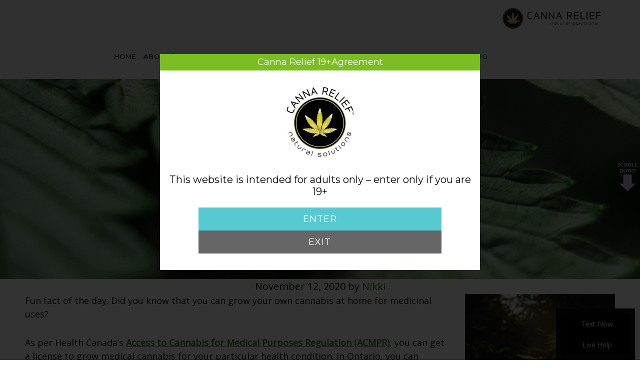

--- FILE ---
content_type: text/html; charset=UTF-8
request_url: https://www.cannarelief420.ca/tag/arthritis/
body_size: 70614
content:
<!DOCTYPE html>
<html lang="en-US">
<head >
<meta charset="UTF-8" />
<meta name="viewport" content="width=device-width, initial-scale=1" />
<meta name='robots' content='index, follow, max-image-preview:large, max-snippet:-1, max-video-preview:-1' />
	<style>img:is([sizes="auto" i], [sizes^="auto," i]) { contain-intrinsic-size: 3000px 1500px }</style>
	
	<!-- This site is optimized with the Yoast SEO plugin v26.6 - https://yoast.com/wordpress/plugins/seo/ -->
	<title>arthritis Archives | Medical Cannabis Toronto</title>
	<link rel="canonical" href="https://www.cannarelief420.ca/tag/arthritis/" />
	<meta property="og:locale" content="en_US" />
	<meta property="og:type" content="article" />
	<meta property="og:title" content="arthritis Archives | Medical Cannabis Toronto" />
	<meta property="og:url" content="https://www.cannarelief420.ca/tag/arthritis/" />
	<meta property="og:site_name" content="Medical Cannabis Toronto" />
	<meta name="twitter:card" content="summary_large_image" />
	<meta name="twitter:site" content="@cannarelief420" />
	<script type="application/ld+json" class="yoast-schema-graph">{"@context":"https://schema.org","@graph":[{"@type":"CollectionPage","@id":"https://www.cannarelief420.ca/tag/arthritis/","url":"https://www.cannarelief420.ca/tag/arthritis/","name":"arthritis Archives | Medical Cannabis Toronto","isPartOf":{"@id":"https://www.cannarelief420.ca/#website"},"breadcrumb":{"@id":"https://www.cannarelief420.ca/tag/arthritis/#breadcrumb"},"inLanguage":"en-US"},{"@type":"BreadcrumbList","@id":"https://www.cannarelief420.ca/tag/arthritis/#breadcrumb","itemListElement":[{"@type":"ListItem","position":1,"name":"Home","item":"https://www.cannarelief420.ca/"},{"@type":"ListItem","position":2,"name":"arthritis"}]},{"@type":"WebSite","@id":"https://www.cannarelief420.ca/#website","url":"https://www.cannarelief420.ca/","name":"Canna Relief Consulting Canada","description":"| Canna Relief Consulting Canada Inc.","publisher":{"@id":"https://www.cannarelief420.ca/#organization"},"potentialAction":[{"@type":"SearchAction","target":{"@type":"EntryPoint","urlTemplate":"https://www.cannarelief420.ca/?s={search_term_string}"},"query-input":{"@type":"PropertyValueSpecification","valueRequired":true,"valueName":"search_term_string"}}],"inLanguage":"en-US"},{"@type":"Organization","@id":"https://www.cannarelief420.ca/#organization","name":"Canna Relief Consulting Canada","url":"https://www.cannarelief420.ca/","logo":{"@type":"ImageObject","inLanguage":"en-US","@id":"https://www.cannarelief420.ca/#/schema/logo/image/","url":"https://www.cannarelief420.ca/wp-content/uploads/2019/02/cr.png","contentUrl":"https://www.cannarelief420.ca/wp-content/uploads/2019/02/cr.png","width":960,"height":960,"caption":"Canna Relief Consulting Canada"},"image":{"@id":"https://www.cannarelief420.ca/#/schema/logo/image/"},"sameAs":["https://www.facebook.com/T9052864420/","https://x.com/cannarelief420","https://www.instagram.com/cannarelief420/"]}]}</script>
	<!-- / Yoast SEO plugin. -->


<link rel='dns-prefetch' href='//kit.fontawesome.com' />
<link rel='dns-prefetch' href='//fonts.googleapis.com' />
<link rel="alternate" type="application/rss+xml" title="Medical Cannabis Toronto &raquo; Feed" href="https://www.cannarelief420.ca/feed/" />
<link rel="alternate" type="application/rss+xml" title="Medical Cannabis Toronto &raquo; Comments Feed" href="https://www.cannarelief420.ca/comments/feed/" />
<link rel="alternate" type="application/rss+xml" title="Medical Cannabis Toronto &raquo; arthritis Tag Feed" href="https://www.cannarelief420.ca/tag/arthritis/feed/" />
<script type="text/javascript">
/* <![CDATA[ */
window._wpemojiSettings = {"baseUrl":"https:\/\/s.w.org\/images\/core\/emoji\/15.1.0\/72x72\/","ext":".png","svgUrl":"https:\/\/s.w.org\/images\/core\/emoji\/15.1.0\/svg\/","svgExt":".svg","source":{"concatemoji":"https:\/\/www.cannarelief420.ca\/wp-includes\/js\/wp-emoji-release.min.js?ver=6.8.1"}};
/*! This file is auto-generated */
!function(i,n){var o,s,e;function c(e){try{var t={supportTests:e,timestamp:(new Date).valueOf()};sessionStorage.setItem(o,JSON.stringify(t))}catch(e){}}function p(e,t,n){e.clearRect(0,0,e.canvas.width,e.canvas.height),e.fillText(t,0,0);var t=new Uint32Array(e.getImageData(0,0,e.canvas.width,e.canvas.height).data),r=(e.clearRect(0,0,e.canvas.width,e.canvas.height),e.fillText(n,0,0),new Uint32Array(e.getImageData(0,0,e.canvas.width,e.canvas.height).data));return t.every(function(e,t){return e===r[t]})}function u(e,t,n){switch(t){case"flag":return n(e,"\ud83c\udff3\ufe0f\u200d\u26a7\ufe0f","\ud83c\udff3\ufe0f\u200b\u26a7\ufe0f")?!1:!n(e,"\ud83c\uddfa\ud83c\uddf3","\ud83c\uddfa\u200b\ud83c\uddf3")&&!n(e,"\ud83c\udff4\udb40\udc67\udb40\udc62\udb40\udc65\udb40\udc6e\udb40\udc67\udb40\udc7f","\ud83c\udff4\u200b\udb40\udc67\u200b\udb40\udc62\u200b\udb40\udc65\u200b\udb40\udc6e\u200b\udb40\udc67\u200b\udb40\udc7f");case"emoji":return!n(e,"\ud83d\udc26\u200d\ud83d\udd25","\ud83d\udc26\u200b\ud83d\udd25")}return!1}function f(e,t,n){var r="undefined"!=typeof WorkerGlobalScope&&self instanceof WorkerGlobalScope?new OffscreenCanvas(300,150):i.createElement("canvas"),a=r.getContext("2d",{willReadFrequently:!0}),o=(a.textBaseline="top",a.font="600 32px Arial",{});return e.forEach(function(e){o[e]=t(a,e,n)}),o}function t(e){var t=i.createElement("script");t.src=e,t.defer=!0,i.head.appendChild(t)}"undefined"!=typeof Promise&&(o="wpEmojiSettingsSupports",s=["flag","emoji"],n.supports={everything:!0,everythingExceptFlag:!0},e=new Promise(function(e){i.addEventListener("DOMContentLoaded",e,{once:!0})}),new Promise(function(t){var n=function(){try{var e=JSON.parse(sessionStorage.getItem(o));if("object"==typeof e&&"number"==typeof e.timestamp&&(new Date).valueOf()<e.timestamp+604800&&"object"==typeof e.supportTests)return e.supportTests}catch(e){}return null}();if(!n){if("undefined"!=typeof Worker&&"undefined"!=typeof OffscreenCanvas&&"undefined"!=typeof URL&&URL.createObjectURL&&"undefined"!=typeof Blob)try{var e="postMessage("+f.toString()+"("+[JSON.stringify(s),u.toString(),p.toString()].join(",")+"));",r=new Blob([e],{type:"text/javascript"}),a=new Worker(URL.createObjectURL(r),{name:"wpTestEmojiSupports"});return void(a.onmessage=function(e){c(n=e.data),a.terminate(),t(n)})}catch(e){}c(n=f(s,u,p))}t(n)}).then(function(e){for(var t in e)n.supports[t]=e[t],n.supports.everything=n.supports.everything&&n.supports[t],"flag"!==t&&(n.supports.everythingExceptFlag=n.supports.everythingExceptFlag&&n.supports[t]);n.supports.everythingExceptFlag=n.supports.everythingExceptFlag&&!n.supports.flag,n.DOMReady=!1,n.readyCallback=function(){n.DOMReady=!0}}).then(function(){return e}).then(function(){var e;n.supports.everything||(n.readyCallback(),(e=n.source||{}).concatemoji?t(e.concatemoji):e.wpemoji&&e.twemoji&&(t(e.twemoji),t(e.wpemoji)))}))}((window,document),window._wpemojiSettings);
/* ]]> */
</script>
<link rel='stylesheet' id='parallax-pro-theme-css' href='https://www.cannarelief420.ca/wp-content/themes/parallax-pro/style.css?ver=1.1' type='text/css' media='all' />
<style id='parallax-pro-theme-inline-css' type='text/css'>
.home-section-1 { background-image: url(https://cannarelief420.ca/wp-content/uploads/2014/05/wp.jpg); }.home-section-3 { background-image: url(https://cannarelief420.ca/wp-content/uploads/2014/05/31.jpg); }.home-section-5 { background-image: url(https://cannarelief420.ca/wp-content/uploads/2014/05/11.jpg); }
</style>
<style id='wp-emoji-styles-inline-css' type='text/css'>

	img.wp-smiley, img.emoji {
		display: inline !important;
		border: none !important;
		box-shadow: none !important;
		height: 1em !important;
		width: 1em !important;
		margin: 0 0.07em !important;
		vertical-align: -0.1em !important;
		background: none !important;
		padding: 0 !important;
	}
</style>
<link rel='stylesheet' id='wp-block-library-css' href='https://www.cannarelief420.ca/wp-includes/css/dist/block-library/style.min.css?ver=6.8.1' type='text/css' media='all' />
<style id='classic-theme-styles-inline-css' type='text/css'>
/*! This file is auto-generated */
.wp-block-button__link{color:#fff;background-color:#32373c;border-radius:9999px;box-shadow:none;text-decoration:none;padding:calc(.667em + 2px) calc(1.333em + 2px);font-size:1.125em}.wp-block-file__button{background:#32373c;color:#fff;text-decoration:none}
</style>
<link rel='stylesheet' id='wc-blocks-vendors-style-css' href='https://www.cannarelief420.ca/wp-content/plugins/woocommerce/packages/woocommerce-blocks/build/wc-blocks-vendors-style.css?ver=10.0.4' type='text/css' media='all' />
<link rel='stylesheet' id='wc-blocks-style-css' href='https://www.cannarelief420.ca/wp-content/plugins/woocommerce/packages/woocommerce-blocks/build/wc-blocks-style.css?ver=10.0.4' type='text/css' media='all' />
<style id='global-styles-inline-css' type='text/css'>
:root{--wp--preset--aspect-ratio--square: 1;--wp--preset--aspect-ratio--4-3: 4/3;--wp--preset--aspect-ratio--3-4: 3/4;--wp--preset--aspect-ratio--3-2: 3/2;--wp--preset--aspect-ratio--2-3: 2/3;--wp--preset--aspect-ratio--16-9: 16/9;--wp--preset--aspect-ratio--9-16: 9/16;--wp--preset--color--black: #000000;--wp--preset--color--cyan-bluish-gray: #abb8c3;--wp--preset--color--white: #ffffff;--wp--preset--color--pale-pink: #f78da7;--wp--preset--color--vivid-red: #cf2e2e;--wp--preset--color--luminous-vivid-orange: #ff6900;--wp--preset--color--luminous-vivid-amber: #fcb900;--wp--preset--color--light-green-cyan: #7bdcb5;--wp--preset--color--vivid-green-cyan: #00d084;--wp--preset--color--pale-cyan-blue: #8ed1fc;--wp--preset--color--vivid-cyan-blue: #0693e3;--wp--preset--color--vivid-purple: #9b51e0;--wp--preset--gradient--vivid-cyan-blue-to-vivid-purple: linear-gradient(135deg,rgba(6,147,227,1) 0%,rgb(155,81,224) 100%);--wp--preset--gradient--light-green-cyan-to-vivid-green-cyan: linear-gradient(135deg,rgb(122,220,180) 0%,rgb(0,208,130) 100%);--wp--preset--gradient--luminous-vivid-amber-to-luminous-vivid-orange: linear-gradient(135deg,rgba(252,185,0,1) 0%,rgba(255,105,0,1) 100%);--wp--preset--gradient--luminous-vivid-orange-to-vivid-red: linear-gradient(135deg,rgba(255,105,0,1) 0%,rgb(207,46,46) 100%);--wp--preset--gradient--very-light-gray-to-cyan-bluish-gray: linear-gradient(135deg,rgb(238,238,238) 0%,rgb(169,184,195) 100%);--wp--preset--gradient--cool-to-warm-spectrum: linear-gradient(135deg,rgb(74,234,220) 0%,rgb(151,120,209) 20%,rgb(207,42,186) 40%,rgb(238,44,130) 60%,rgb(251,105,98) 80%,rgb(254,248,76) 100%);--wp--preset--gradient--blush-light-purple: linear-gradient(135deg,rgb(255,206,236) 0%,rgb(152,150,240) 100%);--wp--preset--gradient--blush-bordeaux: linear-gradient(135deg,rgb(254,205,165) 0%,rgb(254,45,45) 50%,rgb(107,0,62) 100%);--wp--preset--gradient--luminous-dusk: linear-gradient(135deg,rgb(255,203,112) 0%,rgb(199,81,192) 50%,rgb(65,88,208) 100%);--wp--preset--gradient--pale-ocean: linear-gradient(135deg,rgb(255,245,203) 0%,rgb(182,227,212) 50%,rgb(51,167,181) 100%);--wp--preset--gradient--electric-grass: linear-gradient(135deg,rgb(202,248,128) 0%,rgb(113,206,126) 100%);--wp--preset--gradient--midnight: linear-gradient(135deg,rgb(2,3,129) 0%,rgb(40,116,252) 100%);--wp--preset--font-size--small: 13px;--wp--preset--font-size--medium: 20px;--wp--preset--font-size--large: 36px;--wp--preset--font-size--x-large: 42px;--wp--preset--spacing--20: 0.44rem;--wp--preset--spacing--30: 0.67rem;--wp--preset--spacing--40: 1rem;--wp--preset--spacing--50: 1.5rem;--wp--preset--spacing--60: 2.25rem;--wp--preset--spacing--70: 3.38rem;--wp--preset--spacing--80: 5.06rem;--wp--preset--shadow--natural: 6px 6px 9px rgba(0, 0, 0, 0.2);--wp--preset--shadow--deep: 12px 12px 50px rgba(0, 0, 0, 0.4);--wp--preset--shadow--sharp: 6px 6px 0px rgba(0, 0, 0, 0.2);--wp--preset--shadow--outlined: 6px 6px 0px -3px rgba(255, 255, 255, 1), 6px 6px rgba(0, 0, 0, 1);--wp--preset--shadow--crisp: 6px 6px 0px rgba(0, 0, 0, 1);}:where(.is-layout-flex){gap: 0.5em;}:where(.is-layout-grid){gap: 0.5em;}body .is-layout-flex{display: flex;}.is-layout-flex{flex-wrap: wrap;align-items: center;}.is-layout-flex > :is(*, div){margin: 0;}body .is-layout-grid{display: grid;}.is-layout-grid > :is(*, div){margin: 0;}:where(.wp-block-columns.is-layout-flex){gap: 2em;}:where(.wp-block-columns.is-layout-grid){gap: 2em;}:where(.wp-block-post-template.is-layout-flex){gap: 1.25em;}:where(.wp-block-post-template.is-layout-grid){gap: 1.25em;}.has-black-color{color: var(--wp--preset--color--black) !important;}.has-cyan-bluish-gray-color{color: var(--wp--preset--color--cyan-bluish-gray) !important;}.has-white-color{color: var(--wp--preset--color--white) !important;}.has-pale-pink-color{color: var(--wp--preset--color--pale-pink) !important;}.has-vivid-red-color{color: var(--wp--preset--color--vivid-red) !important;}.has-luminous-vivid-orange-color{color: var(--wp--preset--color--luminous-vivid-orange) !important;}.has-luminous-vivid-amber-color{color: var(--wp--preset--color--luminous-vivid-amber) !important;}.has-light-green-cyan-color{color: var(--wp--preset--color--light-green-cyan) !important;}.has-vivid-green-cyan-color{color: var(--wp--preset--color--vivid-green-cyan) !important;}.has-pale-cyan-blue-color{color: var(--wp--preset--color--pale-cyan-blue) !important;}.has-vivid-cyan-blue-color{color: var(--wp--preset--color--vivid-cyan-blue) !important;}.has-vivid-purple-color{color: var(--wp--preset--color--vivid-purple) !important;}.has-black-background-color{background-color: var(--wp--preset--color--black) !important;}.has-cyan-bluish-gray-background-color{background-color: var(--wp--preset--color--cyan-bluish-gray) !important;}.has-white-background-color{background-color: var(--wp--preset--color--white) !important;}.has-pale-pink-background-color{background-color: var(--wp--preset--color--pale-pink) !important;}.has-vivid-red-background-color{background-color: var(--wp--preset--color--vivid-red) !important;}.has-luminous-vivid-orange-background-color{background-color: var(--wp--preset--color--luminous-vivid-orange) !important;}.has-luminous-vivid-amber-background-color{background-color: var(--wp--preset--color--luminous-vivid-amber) !important;}.has-light-green-cyan-background-color{background-color: var(--wp--preset--color--light-green-cyan) !important;}.has-vivid-green-cyan-background-color{background-color: var(--wp--preset--color--vivid-green-cyan) !important;}.has-pale-cyan-blue-background-color{background-color: var(--wp--preset--color--pale-cyan-blue) !important;}.has-vivid-cyan-blue-background-color{background-color: var(--wp--preset--color--vivid-cyan-blue) !important;}.has-vivid-purple-background-color{background-color: var(--wp--preset--color--vivid-purple) !important;}.has-black-border-color{border-color: var(--wp--preset--color--black) !important;}.has-cyan-bluish-gray-border-color{border-color: var(--wp--preset--color--cyan-bluish-gray) !important;}.has-white-border-color{border-color: var(--wp--preset--color--white) !important;}.has-pale-pink-border-color{border-color: var(--wp--preset--color--pale-pink) !important;}.has-vivid-red-border-color{border-color: var(--wp--preset--color--vivid-red) !important;}.has-luminous-vivid-orange-border-color{border-color: var(--wp--preset--color--luminous-vivid-orange) !important;}.has-luminous-vivid-amber-border-color{border-color: var(--wp--preset--color--luminous-vivid-amber) !important;}.has-light-green-cyan-border-color{border-color: var(--wp--preset--color--light-green-cyan) !important;}.has-vivid-green-cyan-border-color{border-color: var(--wp--preset--color--vivid-green-cyan) !important;}.has-pale-cyan-blue-border-color{border-color: var(--wp--preset--color--pale-cyan-blue) !important;}.has-vivid-cyan-blue-border-color{border-color: var(--wp--preset--color--vivid-cyan-blue) !important;}.has-vivid-purple-border-color{border-color: var(--wp--preset--color--vivid-purple) !important;}.has-vivid-cyan-blue-to-vivid-purple-gradient-background{background: var(--wp--preset--gradient--vivid-cyan-blue-to-vivid-purple) !important;}.has-light-green-cyan-to-vivid-green-cyan-gradient-background{background: var(--wp--preset--gradient--light-green-cyan-to-vivid-green-cyan) !important;}.has-luminous-vivid-amber-to-luminous-vivid-orange-gradient-background{background: var(--wp--preset--gradient--luminous-vivid-amber-to-luminous-vivid-orange) !important;}.has-luminous-vivid-orange-to-vivid-red-gradient-background{background: var(--wp--preset--gradient--luminous-vivid-orange-to-vivid-red) !important;}.has-very-light-gray-to-cyan-bluish-gray-gradient-background{background: var(--wp--preset--gradient--very-light-gray-to-cyan-bluish-gray) !important;}.has-cool-to-warm-spectrum-gradient-background{background: var(--wp--preset--gradient--cool-to-warm-spectrum) !important;}.has-blush-light-purple-gradient-background{background: var(--wp--preset--gradient--blush-light-purple) !important;}.has-blush-bordeaux-gradient-background{background: var(--wp--preset--gradient--blush-bordeaux) !important;}.has-luminous-dusk-gradient-background{background: var(--wp--preset--gradient--luminous-dusk) !important;}.has-pale-ocean-gradient-background{background: var(--wp--preset--gradient--pale-ocean) !important;}.has-electric-grass-gradient-background{background: var(--wp--preset--gradient--electric-grass) !important;}.has-midnight-gradient-background{background: var(--wp--preset--gradient--midnight) !important;}.has-small-font-size{font-size: var(--wp--preset--font-size--small) !important;}.has-medium-font-size{font-size: var(--wp--preset--font-size--medium) !important;}.has-large-font-size{font-size: var(--wp--preset--font-size--large) !important;}.has-x-large-font-size{font-size: var(--wp--preset--font-size--x-large) !important;}
:where(.wp-block-post-template.is-layout-flex){gap: 1.25em;}:where(.wp-block-post-template.is-layout-grid){gap: 1.25em;}
:where(.wp-block-columns.is-layout-flex){gap: 2em;}:where(.wp-block-columns.is-layout-grid){gap: 2em;}
:root :where(.wp-block-pullquote){font-size: 1.5em;line-height: 1.6;}
</style>
<link rel='stylesheet' id='contact-form-7-css' href='https://www.cannarelief420.ca/wp-content/plugins/contact-form-7/includes/css/styles.css?ver=6.1.4' type='text/css' media='all' />
<link rel='stylesheet' id='rt-fontawsome-css' href='https://www.cannarelief420.ca/wp-content/plugins/the-post-grid/assets/vendor/font-awesome/css/font-awesome.min.css?ver=7.8.8' type='text/css' media='all' />
<link rel='stylesheet' id='rt-tpg-css' href='https://www.cannarelief420.ca/wp-content/plugins/the-post-grid/assets/css/thepostgrid.min.css?ver=7.8.8' type='text/css' media='all' />
<link rel='stylesheet' id='woocommerce-layout-css' href='https://www.cannarelief420.ca/wp-content/plugins/woocommerce/assets/css/woocommerce-layout.css?ver=7.7.0' type='text/css' media='all' />
<link rel='stylesheet' id='woocommerce-smallscreen-css' href='https://www.cannarelief420.ca/wp-content/plugins/woocommerce/assets/css/woocommerce-smallscreen.css?ver=7.7.0' type='text/css' media='only screen and (max-width: 768px)' />
<link rel='stylesheet' id='woocommerce-general-css' href='https://www.cannarelief420.ca/wp-content/plugins/woocommerce/assets/css/woocommerce.css?ver=7.7.0' type='text/css' media='all' />
<style id='woocommerce-inline-inline-css' type='text/css'>
.woocommerce form .form-row .required { visibility: visible; }
</style>
<link rel='stylesheet' id='wp-terms-popup-css' href='https://www.cannarelief420.ca/wp-content/plugins/wp-terms-popup/public/css/wp-terms-popup-public.css?ver=2.10.0' type='text/css' media='all' />
<link rel='stylesheet' id='dgwt-wcas-style-css' href='https://www.cannarelief420.ca/wp-content/plugins/ajax-search-for-woocommerce/assets/css/style.min.css?ver=1.32.2' type='text/css' media='all' />
<link rel='stylesheet' id='wcpa-frontend-css' href='https://www.cannarelief420.ca/wp-content/plugins/woo-custom-product-addons/assets/css/style_1.css?ver=3.0.19' type='text/css' media='all' />
<link rel='stylesheet' id='displayfeaturedimage-style-css' href='https://www.cannarelief420.ca/wp-content/plugins/display-featured-image-genesis/includes/css/display-featured-image-genesis.css?ver=3.2.3' type='text/css' media='all' />
<style id='displayfeaturedimage-style-inline-css' type='text/css'>
.big-leader { max-height: 400px; }.big-leader__image { max-height: 400px;animation: dfig-fadein 50ms; }
</style>
<link rel='stylesheet' id='dashicons-css' href='https://www.cannarelief420.ca/wp-includes/css/dashicons.min.css?ver=6.8.1' type='text/css' media='all' />
<link rel='stylesheet' id='parallax-google-fonts-css' href='//fonts.googleapis.com/css?family=Montserrat%7COpen+Sans&#038;ver=1.1' type='text/css' media='all' />
<link rel='stylesheet' id='child-style-css' href='https://www.cannarelief420.ca/wp-content/themes/parallax-pro/style.css' type='text/css' media='1' />
<link rel='stylesheet' id='sd-lytebox-css' href='https://www.cannarelief420.ca/wp-content/themes/parallax-pro/css/lytebox.css' type='text/css' media='1' />
<script type="text/javascript" src="https://www.cannarelief420.ca/wp-includes/js/tinymce/tinymce.min.js?ver=49110-20201110" id="wp-tinymce-root-js"></script>
<script type="text/javascript" src="https://www.cannarelief420.ca/wp-includes/js/tinymce/plugins/compat3x/plugin.min.js?ver=49110-20201110" id="wp-tinymce-js"></script>
<script type="text/javascript" src="https://www.cannarelief420.ca/wp-includes/js/jquery/jquery.min.js?ver=3.7.1" id="jquery-core-js"></script>
<script type="text/javascript" src="https://www.cannarelief420.ca/wp-includes/js/jquery/jquery-migrate.min.js?ver=3.4.1" id="jquery-migrate-js"></script>
<script type="text/javascript" id="wp-terms-popup-ajax-js-extra">
/* <![CDATA[ */
var wptp_ajax_object = {"ajaxurl":"https:\/\/www.cannarelief420.ca\/wp-admin\/admin-ajax.php","ajax_nonce":"2e7a3a371a"};
/* ]]> */
</script>
<script type="text/javascript" src="https://www.cannarelief420.ca/wp-content/plugins/wp-terms-popup/public/js/wp-terms-popup-ajaxhandler.js?ver=2.10.0" id="wp-terms-popup-ajax-js"></script>
<script type="text/javascript" src="https://www.cannarelief420.ca/wp-content/themes/parallax-pro/js/responsive-menu.js?ver=1.0.0" id="parallax-responsive-menu-js"></script>
<link rel="https://api.w.org/" href="https://www.cannarelief420.ca/wp-json/" /><link rel="alternate" title="JSON" type="application/json" href="https://www.cannarelief420.ca/wp-json/wp/v2/tags/105" /><link rel="EditURI" type="application/rsd+xml" title="RSD" href="https://www.cannarelief420.ca/xmlrpc.php?rsd" />
<meta name="generator" content="WordPress 6.8.1" />
<meta name="generator" content="WooCommerce 7.7.0" />
	<!--Simple Popup Plugin v4.0 / RH Mods-->
	<script language="javascript" type="text/javascript">
	<!--
	var swin=null;
	function popitup(mypage,w,h,pos,myname,infocus){
	    if (w!=parseInt(w)||w<=0) w=$width;
	    if (h!=parseInt(h)||h<=0) h=$height;
	    if (myname==null){myname="swin"};
	    var myleft = 0;
	    var mytop = 0;
	    if (myleft==0 && mytop==0 && pos!="random"){pos="center"};
	    if (pos=="random"){myleft=(screen.width)?Math.floor(Math.random()*(screen.width-w)):100;mytop=(screen.height)?Math.floor(Math.random()*((screen.height-h)-75)):100;}
	    if (pos=="center"){myleft=(screen.width)?(screen.width-w)/2:100;mytop=(screen.height)?(screen.height-h)/2:100;}
	    settings="width=" + w + ",height=" + h + ",top=" + mytop + ",left=" + myleft + ",scrollbars=no,location=no,directories=no,status=no,menubar=no,toolbar=no,resizable=no";swin=window.open(mypage,myname,settings);
	    if (infocus==null || infocus=="front"){swin.focus()};
	    return false;
	}
	// -->
	</script>
	<!--/Simple Popup Plugin-->
	        <style>
            :root {
                --tpg-primary-color: #0d6efd;
                --tpg-secondary-color: #0654c4;
                --tpg-primary-light: #c4d0ff
            }

                    </style>
				<style>
			.dgwt-wcas-ico-magnifier,.dgwt-wcas-ico-magnifier-handler{max-width:20px}.dgwt-wcas-search-wrapp{max-width:600px}		</style>
		<style type="text/css">.site-title a { background: url(https://www.cannarelief420.ca/wp-content/uploads/2020/08/cropped-Canna-Relief-Consulting-Canada-NEW-logo-Horizontal-web-sml.png) no-repeat !important; }</style>
<!-- Global site tag (gtag.js) - Google Analytics -->
				<script async src='https://www.googletagmanager.com/gtag/js?id=UA-55457017-4'></script>
				<script>
				  window.dataLayer = window.dataLayer || [];
				  function gtag(){dataLayer.push(arguments);}
				  gtag('js', new Date());

				  gtag('config', 'UA-55457017-4');
				</script><!-- Piwik -->
		<script type='text/javascript'>
		  var _paq = _paq || [];
		  _paq.push(['trackPageView']);
		  _paq.push(['enableLinkTracking']);
		  window.addEventListener('load', function() {
			var u='https://sitedudesstats.com/';
			_paq.push(['setTrackerUrl', u+'piwik.php']);
			_paq.push(['setSiteId', 834]);
			var d=document, g=d.createElement('script'), s=d.getElementsByTagName('script')[0];
			g.type='text/javascript'; g.async=true; g.defer=true; g.src=u+'piwik.js'; s.parentNode.insertBefore(g,s);
		  });
		</script>
		<noscript><p><img src='https://sitedudesstats.com/piwik.php?idsite=834' class='noBorder' alt='' /></p></noscript>
		<!-- End Piwik Code -->
		<noscript><style>.woocommerce-product-gallery{ opacity: 1 !important; }</style></noscript>
	<style>:root{  --wcpaSectionTitleSize:14px;   --wcpaLabelSize:14px;   --wcpaDescSize:13px;   --wcpaErrorSize:13px;   --wcpaLabelWeight:normal;   --wcpaDescWeight:normal;   --wcpaBorderWidth:1px;   --wcpaBorderRadius:6px;   --wcpaInputHeight:45px;   --wcpaCheckLabelSize:14px;   --wcpaCheckBorderWidth:1px;   --wcpaCheckWidth:20px;   --wcpaCheckHeight:20px;   --wcpaCheckBorderRadius:4px;   --wcpaCheckButtonRadius:5px;   --wcpaCheckButtonBorder:2px; }:root{  --wcpaButtonColor:#3340d3;   --wcpaLabelColor:#424242;   --wcpaDescColor:#797979;   --wcpaBorderColor:#c6d0e9;   --wcpaBorderColorFocus:#3561f3;   --wcpaInputBgColor:#FFFFFF;   --wcpaInputColor:#5d5d5d;   --wcpaCheckLabelColor:#4a4a4a;   --wcpaCheckBgColor:#3340d3;   --wcpaCheckBorderColor:#B9CBE3;   --wcpaCheckTickColor:#ffffff;   --wcpaRadioBgColor:#3340d3;   --wcpaRadioBorderColor:#B9CBE3;   --wcpaRadioTickColor:#ffffff;   --wcpaButtonTextColor:#ffffff;   --wcpaErrorColor:#F55050; }:root{}</style><link rel="icon" href="https://www.cannarelief420.ca/wp-content/uploads/2020/08/cropped-Canna-Relief-Icon-Web-32x32.png" sizes="32x32" />
<link rel="icon" href="https://www.cannarelief420.ca/wp-content/uploads/2020/08/cropped-Canna-Relief-Icon-Web-192x192.png" sizes="192x192" />
<link rel="apple-touch-icon" href="https://www.cannarelief420.ca/wp-content/uploads/2020/08/cropped-Canna-Relief-Icon-Web-180x180.png" />
<meta name="msapplication-TileImage" content="https://www.cannarelief420.ca/wp-content/uploads/2020/08/cropped-Canna-Relief-Icon-Web-270x270.png" />
		<style type="text/css" id="wp-custom-css">
			/* Hide Contact Form 7 Google Recaptcha badge */
.grecaptcha-badge { visibility: hidden !important; }

.textwidget a, .greenlink, a{
	color: #367d1b;
}
blockquote {
    color: #333 !important;
}
#pl-1182 h3, #pl-1322 h3, #pl-1325 h3, #pl-1328 h3, #pl-1331 h3, #pl-1338 h3, #pl-1345 h3{
	font-size: 16px !important;
	font-weight:bold !important;
}
html:after {
    background: url(/wp-content/uploads/2019/02/scroll-down.png) !important;
}
.woocommerce-products-header__title::after {
  content: " - ALL PRODUCTS" !important;
}
h1, .entry-title {
   font-weight: 900;
   font-size: 48px;
}
h2 {
   font-size: 32px;
   font-weight: 700;
}
h3 {
   font-size: 20px;
}

.site-inner, .wrap{
	max-width: 1450px !important;
}

.site-header .widget-area {
  width: 980px !important;
}

.genesis-nav-menu > .menu-item > a{
	font-weight: 600 !important;
}
.site-header .sub-menu {
    background-color: #e8e8e8;
}		</style>
		</head>
<body class="archive tag tag-arthritis tag-105 wp-theme-genesis wp-child-theme-parallax-pro theme-genesis rttpg rttpg-7.8.8 radius-frontend rttpg-body-wrap rttpg-flaticon woocommerce-no-js custom-header header-image full-width-content genesis-breadcrumbs-hidden has-leader"><div class="site-container"><div class="utility-bar"><div class="wrap"></div></div><header class="site-header"><div class="wrap"><div class="title-area"><span class="site-title"><a href="https://www.cannarelief420.ca/">Medical Cannabis Toronto</a></span><p class="site-description">| Canna Relief Consulting Canada Inc.</p></div><div class="widget-area header-widget-area"><section id="nav_menu-4" class="widget widget_nav_menu"><div class="widget-wrap"><nav class="nav-header"><ul id="menu-primary-navigation" class="menu genesis-nav-menu"><li id="menu-item-3027" class="menu-item menu-item-type-post_type menu-item-object-page menu-item-home menu-item-3027"><a href="https://www.cannarelief420.ca/"><span >Home</span></a></li>
<li id="menu-item-12784" class="menu-item menu-item-type-post_type menu-item-object-page menu-item-12784"><a href="https://www.cannarelief420.ca/about-contact/"><span >About / Contact</span></a></li>
<li id="menu-item-1239" class="menu-item menu-item-type-post_type menu-item-object-page menu-item-1239"><a href="https://www.cannarelief420.ca/education/"><span >Learn</span></a></li>
<li id="menu-item-12884" class="menu-item menu-item-type-post_type menu-item-object-page menu-item-12884"><a href="https://www.cannarelief420.ca/store/"><span >Store</span></a></li>
<li id="menu-item-2877" class="menu-item menu-item-type-post_type menu-item-object-page menu-item-2877"><a href="https://www.cannarelief420.ca/our-products/"><span >CBD Roll On</span></a></li>
<li id="menu-item-1235" class="menu-item menu-item-type-post_type menu-item-object-page menu-item-1235"><a href="https://www.cannarelief420.ca/pets/"><span >HEMP FOR PETS</span></a></li>
<li id="menu-item-1395" class="menu-item menu-item-type-post_type menu-item-object-page menu-item-1395"><a href="https://www.cannarelief420.ca/testimonials/"><span >Testimonials</span></a></li>
<li id="menu-item-7978" class="menu-item menu-item-type-post_type menu-item-object-page menu-item-7978"><a href="https://www.cannarelief420.ca/blog-2/"><span >Blog</span></a></li>
</ul></nav></div></section>
</div></div></header><div class="big-leader"><div class="wrap"></div><noscript><div class="backstretch no-js"><img width="2000" height="400" src="https://www.cannarelief420.ca/wp-content/uploads/2018/12/Fotolia_213924060_Subscription_XXL-1.jpg" class="big-leader__image post-image" alt="" aria-hidden="true" decoding="async" fetchpriority="high" srcset="https://www.cannarelief420.ca/wp-content/uploads/2018/12/Fotolia_213924060_Subscription_XXL-1.jpg 2000w, https://www.cannarelief420.ca/wp-content/uploads/2018/12/Fotolia_213924060_Subscription_XXL-1-400x80.jpg 400w, https://www.cannarelief420.ca/wp-content/uploads/2018/12/Fotolia_213924060_Subscription_XXL-1-300x60.jpg 300w, https://www.cannarelief420.ca/wp-content/uploads/2018/12/Fotolia_213924060_Subscription_XXL-1-768x154.jpg 768w, https://www.cannarelief420.ca/wp-content/uploads/2018/12/Fotolia_213924060_Subscription_XXL-1-1024x205.jpg 1024w, https://www.cannarelief420.ca/wp-content/uploads/2018/12/Fotolia_213924060_Subscription_XXL-1-24x5.jpg 24w, https://www.cannarelief420.ca/wp-content/uploads/2018/12/Fotolia_213924060_Subscription_XXL-1-36x7.jpg 36w, https://www.cannarelief420.ca/wp-content/uploads/2018/12/Fotolia_213924060_Subscription_XXL-1-48x10.jpg 48w" sizes="(max-width: 2000px) 100vw, 2000px" /></div></noscript></div><div class="site-inner"><div class="content-sidebar-wrap"><main class="content"><article class="post-6903 post type-post status-publish format-standard category-blog tag-acmpr tag-anxiety tag-arthritis tag-cancer tag-colitis tag-crohns tag-depression tag-epilepsy tag-fibromyalgia tag-grow-authorization tag-grow-cannabis-legally tag-health-canada tag-migraines tag-multiple-sclerosis tag-parkinsons tag-sciatica entry" aria-label="Need helping growing your own cannabis at home?"><header class="entry-header">
<p class="entry-meta"><time class="entry-time">November 12, 2020</time> by <span class="entry-author"><a href="https://www.cannarelief420.ca/author/pauline/" class="entry-author-link" rel="author"><span class="entry-author-name">Nikki</span></a></span>  </p></header><div class="entry-content"><div id="attachment_1048" style="width: 310px" class="wp-caption alignright"><img decoding="async" aria-describedby="caption-attachment-1048" class="wp-image-1048 size-medium" src="https://www.cannarelief420.ca/wp-content/uploads/2018/12/Fotolia_210216422_Subscription_XXL-1-300x200.jpg" alt="" width="300" height="200" srcset="https://www.cannarelief420.ca/wp-content/uploads/2018/12/Fotolia_210216422_Subscription_XXL-1-300x200.jpg 300w, https://www.cannarelief420.ca/wp-content/uploads/2018/12/Fotolia_210216422_Subscription_XXL-1-400x267.jpg 400w, https://www.cannarelief420.ca/wp-content/uploads/2018/12/Fotolia_210216422_Subscription_XXL-1-768x512.jpg 768w, https://www.cannarelief420.ca/wp-content/uploads/2018/12/Fotolia_210216422_Subscription_XXL-1-1024x683.jpg 1024w, https://www.cannarelief420.ca/wp-content/uploads/2018/12/Fotolia_210216422_Subscription_XXL-1-24x16.jpg 24w, https://www.cannarelief420.ca/wp-content/uploads/2018/12/Fotolia_210216422_Subscription_XXL-1-36x24.jpg 36w, https://www.cannarelief420.ca/wp-content/uploads/2018/12/Fotolia_210216422_Subscription_XXL-1-48x32.jpg 48w, https://www.cannarelief420.ca/wp-content/uploads/2018/12/Fotolia_210216422_Subscription_XXL-1-272x182.jpg 272w, https://www.cannarelief420.ca/wp-content/uploads/2018/12/Fotolia_210216422_Subscription_XXL-1.jpg 1200w" sizes="(max-width: 300px) 100vw, 300px" /><p id="caption-attachment-1048" class="wp-caption-text">We can help you grow medical cannabis! Call us at 905-286-4420 to learn more.</p></div>
<p>Fun fact of the day: Did you know that you can grow your own cannabis at home for medicinal uses?</p>
<p>As per Health Canada&#8217;s <span style="text-decoration: underline;"><strong><a href="https://www.cannarelief420.ca/faq/">Access to Cannabis for Medical Purposes Regulation (ACMPR)</a></strong></span>, you can get a license to grow medical cannabis for your particular health condition. In Ontario, you can legally grow four plants per household; however, when you have a Health Canada license for growing cannabis, you may obtain a license to grow 25-450 plants.</p>
<p>Unfortunately for many cannabis users, finding a health care practitioner who can assist you with this specific process can be problematic.</p>
<p>At Canna Relief, we are excited to announce that we can connect you with a physician who is familiar with growing cannabis for your health needs. Our Grow Authorization program is a convenient way to obtain a grow license hassle-free. Most medical conditions may be eligible for a grow authorization, which includes:</p>
<p><strong>Anxiety and depression; arthritis, osteoarthritis; cancer; Crohn&#8217;s and colitis; epilepsy; migraines; glaucoma; fibromyalgia; multiple sclerosis; Parkinson&#8217;s; sciatica.</strong></p>
<p>Take note: You may be disqualified from receiving a license if you have been diagnosed with schizophrenia or an unresolved drug addiction. An annual administration fee of $50 will apply to each of our grow authorization patients. We accept VISA, VISA Debit, or etransfer.</p>
<p><em><strong>If you&#8217;re interested in more about our grow authorization program, <span style="text-decoration: underline;"><a href="https://www.cannarelief420.ca/grow-authorizations/">click here</a></span> or <span style="text-decoration: underline;"><a href="mailto:cannarelief@outlook.com">email us today</a></span>. </strong></em></p>
</div><footer class="entry-footer"><p class="entry-meta"><span class="entry-categories">Filed Under: <a href="https://www.cannarelief420.ca/category/blog/" rel="category tag">Blog</a></span> <span class="entry-tags">Tagged With: <a href="https://www.cannarelief420.ca/tag/acmpr/" rel="tag">ACMPR</a>, <a href="https://www.cannarelief420.ca/tag/anxiety/" rel="tag">anxiety</a>, <a href="https://www.cannarelief420.ca/tag/arthritis/" rel="tag">arthritis</a>, <a href="https://www.cannarelief420.ca/tag/cancer/" rel="tag">cancer</a>, <a href="https://www.cannarelief420.ca/tag/colitis/" rel="tag">colitis</a>, <a href="https://www.cannarelief420.ca/tag/crohns/" rel="tag">Crohn's</a>, <a href="https://www.cannarelief420.ca/tag/depression/" rel="tag">depression</a>, <a href="https://www.cannarelief420.ca/tag/epilepsy/" rel="tag">epilepsy</a>, <a href="https://www.cannarelief420.ca/tag/fibromyalgia/" rel="tag">fibromyalgia</a>, <a href="https://www.cannarelief420.ca/tag/grow-authorization/" rel="tag">grow authorization</a>, <a href="https://www.cannarelief420.ca/tag/grow-cannabis-legally/" rel="tag">grow cannabis legally</a>, <a href="https://www.cannarelief420.ca/tag/health-canada/" rel="tag">Health Canada</a>, <a href="https://www.cannarelief420.ca/tag/migraines/" rel="tag">migraines</a>, <a href="https://www.cannarelief420.ca/tag/multiple-sclerosis/" rel="tag">multiple sclerosis</a>, <a href="https://www.cannarelief420.ca/tag/parkinsons/" rel="tag">Parkinson's</a>, <a href="https://www.cannarelief420.ca/tag/sciatica/" rel="tag">sciatica</a></span></p></footer></article><article class="post-3775 post type-post status-publish format-standard category-blog tag-18-paths tag-arthritis tag-cbd tag-hemp-oil tag-joint-pain tag-magnesium tag-omega-3 entry" aria-label="Top 3 Natural Products to Help Relieve Joint Pain"><header class="entry-header">
<p class="entry-meta"><time class="entry-time">October 1, 2020</time> by <span class="entry-author"><a href="https://www.cannarelief420.ca/author/pauline/" class="entry-author-link" rel="author"><span class="entry-author-name">Nikki</span></a></span>  </p></header><div class="entry-content"><div id="attachment_6801" style="width: 235px" class="wp-caption alignright"><img loading="lazy" decoding="async" aria-describedby="caption-attachment-6801" class="wp-image-6801 size-medium" src="https://www.cannarelief420.ca/wp-content/uploads/2020/09/jointpain-e1601310564864-225x300.jpg" alt="" width="225" height="300" srcset="https://www.cannarelief420.ca/wp-content/uploads/2020/09/jointpain-e1601310564864-225x300.jpg 225w, https://www.cannarelief420.ca/wp-content/uploads/2020/09/jointpain-e1601310564864-768x1024.jpg 768w, https://www.cannarelief420.ca/wp-content/uploads/2020/09/jointpain-e1601310564864-1500x2000.jpg 1500w, https://www.cannarelief420.ca/wp-content/uploads/2020/09/jointpain-e1601310564864-18x24.jpg 18w, https://www.cannarelief420.ca/wp-content/uploads/2020/09/jointpain-e1601310564864-27x36.jpg 27w, https://www.cannarelief420.ca/wp-content/uploads/2020/09/jointpain-e1601310564864-36x48.jpg 36w, https://www.cannarelief420.ca/wp-content/uploads/2020/09/jointpain-e1601310564864-400x533.jpg 400w" sizes="auto, (max-width: 225px) 100vw, 225px" /><p id="caption-attachment-6801" class="wp-caption-text">Got joint pain? Find these products and more at Canna Relief in Streetsville, Mississauga.</p></div>
<p>For many people, the fall season brings excitement for cooler weather and pumpkin spice lattes. For others, the weather change is dreadful and stifling for joint pain. So here are a few products that may help relieve sore joints:</p>
<ul>
<li><strong>18 Paths Herbal Relief Rub ($26.99): </strong>Based on the foundations of Traditional Chinese Medicine, this unique gel is non-oily and easy to use. Containing anti-inflammatory and analgesic properties, 18 Paths is known to help increase blood flow to sore areas of the body, promote healing, and work quickly on calming sore joints. Tip: try having a hot bath prior to rubbing on the gel for soothing results!</li>
<li><strong>Swiss Natural Magnesium Oxide 420mg ($14.99):</strong> According to a study published in the journal <em>Osteoarthritis Cartilage</em>, &#8220;Lower magnesium intake was associated with worse pain and function [in knee osteoarthritis].&#8221; That being said, consider upping your magnesium intake if you&#8217;re suffering from joint pain. Take one Swiss Natural magnesium supplement (420mg) daily to help maintain bones and promote muscle function. </li>
<li><strong>Manitoba Harvest Hemp Seed Oil capsules ($12.99): </strong>Manitoba Harvest&#8217;s hemp seed oil capsules contain gamma-linolenic acid (GLA), which, according to Very Well Health, &#8220;&#8230;is converted by the body into substances that fight inflammation and cell damage.&#8221; In fact, &#8220;It is believed that, by tempering the underlying autoimmune inflammation, GLA may reduce the progression or severity of [rheumatoid arthritis],&#8221; explains Very Well Health. To increase GLA in your diet, take one Manitoba Harvest capsule twice a day. </li>
</ul>
<p>Of course, a healthy lifestyle also contributes to alleviating joint pain. Stress can contribute to inflammation and pain, so pencil in &#8220;you&#8221; time, such as meditation, exercise, or any other hobbies to keep you relaxed. Also, try adding CBD (cannabidiol) to your health regime, which is naturally anti-inflammatory with calming properties. (<em><span style="text-decoration: underline;"><strong><a href="https://www.cannarelief420.ca/education/">Click here to learn why CBD is used for alleviating arthritis and chronic pain</a></strong></span></em>.)</p>
<p><em><strong>Do you have questions about how supplements and CBD may alleviate joint pain? Call us at 905-286-4420 to speak to a Canna Relief educator.</strong></em></p>
<p>References:</p>
<p>https://pubmed.ncbi.nlm.nih.gov/29454594/</p>
<p>https://pubmed.ncbi.nlm.nih.gov/8912502/</p>
<p>https://www.verywellhealth.com/the-benefits-of-gamma-linolenic-acid-89185</p>
</div><footer class="entry-footer"><p class="entry-meta"><span class="entry-categories">Filed Under: <a href="https://www.cannarelief420.ca/category/blog/" rel="category tag">Blog</a></span> <span class="entry-tags">Tagged With: <a href="https://www.cannarelief420.ca/tag/18-paths/" rel="tag">18 Paths</a>, <a href="https://www.cannarelief420.ca/tag/arthritis/" rel="tag">arthritis</a>, <a href="https://www.cannarelief420.ca/tag/cbd/" rel="tag">CBD</a>, <a href="https://www.cannarelief420.ca/tag/hemp-oil/" rel="tag">hemp oil</a>, <a href="https://www.cannarelief420.ca/tag/joint-pain/" rel="tag">joint pain</a>, <a href="https://www.cannarelief420.ca/tag/magnesium/" rel="tag">magnesium</a>, <a href="https://www.cannarelief420.ca/tag/omega-3/" rel="tag">omega-3</a></span></p></footer></article><article class="post-3511 post type-post status-publish format-standard category-blog tag-antioxidants tag-arthritis tag-energy tag-green-tea tag-immune-system tag-inflammation tag-lower-cholesterol entry" aria-label="6 Healthy Facts About Green Tea"><header class="entry-header">
<p class="entry-meta"><time class="entry-time">July 16, 2020</time> by <span class="entry-author"><a href="https://www.cannarelief420.ca/author/pauline/" class="entry-author-link" rel="author"><span class="entry-author-name">Nikki</span></a></span>  </p></header><div class="entry-content"><p>We&#8217;ve heard countless times that green tea is good for you. But do you know exactly why green tea is beneficial? Read these 10 interesting facts about green tea for your health: </p>
<div id="attachment_3525" style="width: 310px" class="wp-caption alignright"><img loading="lazy" decoding="async" aria-describedby="caption-attachment-3525" class="size-medium wp-image-3525" src="https://www.cannarelief420.ca/wp-content/uploads/2020/06/tea-300x200.jpeg" alt="" width="300" height="200" srcset="https://www.cannarelief420.ca/wp-content/uploads/2020/06/tea-300x200.jpeg 300w, https://www.cannarelief420.ca/wp-content/uploads/2020/06/tea-768x512.jpeg 768w, https://www.cannarelief420.ca/wp-content/uploads/2020/06/tea-1024x683.jpeg 1024w, https://www.cannarelief420.ca/wp-content/uploads/2020/06/tea-2000x1333.jpeg 2000w, https://www.cannarelief420.ca/wp-content/uploads/2020/06/tea-24x16.jpeg 24w, https://www.cannarelief420.ca/wp-content/uploads/2020/06/tea-36x24.jpeg 36w, https://www.cannarelief420.ca/wp-content/uploads/2020/06/tea-48x32.jpeg 48w, https://www.cannarelief420.ca/wp-content/uploads/2020/06/tea-400x267.jpeg 400w, https://www.cannarelief420.ca/wp-content/uploads/2020/06/tea-272x182.jpeg 272w" sizes="auto, (max-width: 300px) 100vw, 300px" /><p id="caption-attachment-3525" class="wp-caption-text">Have questions about green tea supplements and how to relieve pain and anxiety? Contact us at 905-286-4420.</p></div>
<ol>
<li><strong>Green tea may lower your cholesterol.</strong> According to WebMD, &#8220;A 2013 review of many studies found green tea helped prevent a range of heart-related issues, from high blood pressure to congestive heart failure.&#8221;</li>
<li><strong>Try green tea to substitute sugary beverages.</strong> As explained by Christopher Ochner, PhD, of the Icahn School of Medicine at Mount Sinai Hospital, &#8220;All things being equal, if you sub 1-2 cups of green tea for one can of soda, over the next year you&#8217;d save over 50,000 calories.&#8221;</li>
<li><strong>Green tea may support a healthy immune system<em>.</em></strong><em> </em>Great news: green tea actually has antibacterial and antiviral effects! According to the <em>British Journal of Pharmacology</em>, the main component of green tea, called epigallocatechin-3-gallate (EGCG), has been shown to have &#8220;anti-infective&#8221; properties on numerous viruses. (<span style="text-decoration: underline;"><strong><a href="https://www.cannarelief420.ca/immune-system/">Click here for more immune-boosting tips.</a></strong></span>)</li>
<li><strong>Green tea is chock-full of antioxidants, which may help reduce inflammation.</strong> Green tea contains polyphenols, which contain antioxidants known to fight inflammation. &#8220;These antioxidants also proactively protect cells from damage that can lead to a number of chronic illnesses, making it a superfood that offers a broad range of health protection,&#8221; confirms <em>Health </em>magazine. </li>
<li><strong>Try green tea to lessen the progression of arthritis. </strong>In a study by Case Western Reserve University, four cups of green tea were given to mice; they were then administered a substance that helped induce rheumatoid arthritis. The results showed that the mice that were provided with green tea were less prone to arthritis compared to mice that only had water. </li>
<li><strong>You may gain natural energy from drinking green</strong> <strong>tea.</strong> If you don&#8217;t like those coffee &#8220;jitters&#8221;, green tea may be a solution for you. According to Healthline, green tea contains L-theanine and just a little bit of caffeine. As a result,  &#8220;green tea may give you a much milder and different kind of buzz than coffee,&#8221; explains the health website. &#8220;Many people report having more stable energy and being much more productive when they drink green tea, compared with coffee.&#8221;</li>
</ol>
<p>If you&#8217;re looking for a green tea supplement, feel free to stop by our <strong><span style="text-decoration: underline;"><a href="https://www.cannarelief420.ca/contact/">Streetsville, Mississauga location</a></span></strong>! Talk to us about our newest supplement, Swiss Naturals Solutions Energy, which contains green tea, vitamin B12 and guarana. </p>
<p>Sources: </p>
<p>https://www.webmd.com/food-recipes/features/health-benefits-of-green-tea#1</p>
<p>https://www.health.com/food/benefits-green-tea</p>
<p>https://pubmed.ncbi.nlm.nih.gov/23072320/</p>
<p>https://www.readersdigest.ca/health/healthy-living/green-tea-benefits/</p>
<p>https://www.healthline.com/nutrition/top-10-evidence-based-health-benefits-of-green-tea#2.-May-improve-brain-function</p>
<p>&nbsp;</p>
</div><footer class="entry-footer"><p class="entry-meta"><span class="entry-categories">Filed Under: <a href="https://www.cannarelief420.ca/category/blog/" rel="category tag">Blog</a></span> <span class="entry-tags">Tagged With: <a href="https://www.cannarelief420.ca/tag/antioxidants/" rel="tag">antioxidants</a>, <a href="https://www.cannarelief420.ca/tag/arthritis/" rel="tag">arthritis</a>, <a href="https://www.cannarelief420.ca/tag/energy/" rel="tag">energy</a>, <a href="https://www.cannarelief420.ca/tag/green-tea/" rel="tag">green tea</a>, <a href="https://www.cannarelief420.ca/tag/immune-system/" rel="tag">immune system</a>, <a href="https://www.cannarelief420.ca/tag/inflammation/" rel="tag">inflammation</a>, <a href="https://www.cannarelief420.ca/tag/lower-cholesterol/" rel="tag">lower cholesterol</a></span></p></footer></article><article class="post-2338 post type-post status-publish format-standard category-blog tag-arthritis tag-cbd tag-cbd-isolate tag-cbd-oil tag-full-spectrum-cbd tag-pain-relief tag-pms tag-topical entry" aria-label="7 Quick Facts You Should Know About CBD"><header class="entry-header">
<p class="entry-meta"><time class="entry-time">August 22, 2019</time> by <span class="entry-author"><a href="https://www.cannarelief420.ca/author/pauline/" class="entry-author-link" rel="author"><span class="entry-author-name">Nikki</span></a></span>  </p></header><div class="entry-content"><p>Cannabidiol, also known as CBD, has so many benefits to your overall health, including pain relief and better mood. How much do you know about CBD? Here are some quick facts to know: </p>
<ol>
<li>Cannabidiol is derived from hemp or cannabis. Hemp has less than 0.3% THC; cannabis contains higher levels of THC. <br />
<div id="attachment_1304" style="width: 310px" class="wp-caption alignright"><img loading="lazy" decoding="async" aria-describedby="caption-attachment-1304" class="wp-image-1304 size-medium" src="https://www.cannarelief420.ca/wp-content/uploads/2019/02/oil-300x200.jpeg" alt="" width="300" height="200" srcset="https://www.cannarelief420.ca/wp-content/uploads/2019/02/oil-300x200.jpeg 300w, https://www.cannarelief420.ca/wp-content/uploads/2019/02/oil-768x512.jpeg 768w, https://www.cannarelief420.ca/wp-content/uploads/2019/02/oil-24x16.jpeg 24w, https://www.cannarelief420.ca/wp-content/uploads/2019/02/oil-36x24.jpeg 36w, https://www.cannarelief420.ca/wp-content/uploads/2019/02/oil-48x32.jpeg 48w, https://www.cannarelief420.ca/wp-content/uploads/2019/02/oil-400x267.jpeg 400w, https://www.cannarelief420.ca/wp-content/uploads/2019/02/oil-272x182.jpeg 272w, https://www.cannarelief420.ca/wp-content/uploads/2019/02/oil.jpeg 1000w" sizes="auto, (max-width: 300px) 100vw, 300px" /><p id="caption-attachment-1304" class="wp-caption-text">CBD can be consumed as a sublingual oil. Contact us if you have more questions about CBD oil.</p></div>
</li>
<li>CBD is a <em>calming</em>,<em> non-psychoactive</em> phytocannabinoid that does NOT cause you to get high. If you have too much THC and you&#8217;re uncomfortable with the psychoactive effects, we recommend taking CBD to help alleviate the high. </li>
<li>CBD has been shown to have non-addictive qualities. According to Earl Mindell, author of <em>Healing with Hemp CBD Oil</em>, &#8220;In an animal study, researchers found that the effects of CBD lasted as long as two weeks after it was administered, while methadone needed to be administered daily to be effective.&#8221; </li>
<li>There are many ways to consume CBD. Sure, you can smoke or vape it from cannabis or an e-juice, but you can also ingest it as a tea, edible, or even a capsule. You can consume CBD through a sublingual oil or spray;or  for localized pain, a topical infused with CBD may help. Just keep in mind that there are many delivery methods that cater to different preferences.</li>
<li>There is a difference between full-spectrum CBD and CBD isolate. According to Tilray, &#8220;&#8230;full spectrum CBD oils can include other cannabinoids and terpenes&#8230;&#8221; Leafly explains CBD isolate as: &#8220;&#8230;a crystalline solid or powder that contains upwards of 99% pure CBD.&#8221;</li>
<li>CBD may be an option for alleviating PMS symptoms because of its anti-inflammatory and muscle-relaxing properties. </li>
<li>Those suffering from rheumatoid arthritis and osteoarthritis may want to consider adding CBD to their health regime. According to Mindell, &#8220;CBD has been proven to stimulate bone regeneration and to provide protection to other bones in the skeletal system.&#8221; </li>
</ol>
<p><strong>If you want to learn more about hemp, cannabis and conditions that may benefit from cannabis,</strong> <span style="text-decoration: underline;"><strong><a href="https://www.cannarelief420.ca/education/">click here for more information. </a></strong></span><strong>You&#8217;re also welcome to speak to a Canna Relief educator &#8211; call us at 905-286-4420.</strong></p>
<p><em>References: </em></p>
<p><em>Earl Mindell, Healing with Hemp CBD Oil, Square One Publishers, 2018. </em></p>
<p><em>&#8220;<a href="https://www.tilray.ca/en/hemp-vs-cannabis">CBD from hemp versus CBD from cannabis</a>,&#8221; by Tilray, viewed on August 17, 2019. </em></p>
<p><em>Leafly, &#8220;<a href="https://www.leafly.ca/news/strains-products/cbd-isolate-from-the-internet-is-it-worth-the-high">Buying CBD Isolate&#8230;</a>&#8221; by Will Hyde, published on November 16, 2018, viewed on August 19, 2019. </em></p>
</div><footer class="entry-footer"><p class="entry-meta"><span class="entry-categories">Filed Under: <a href="https://www.cannarelief420.ca/category/blog/" rel="category tag">Blog</a></span> <span class="entry-tags">Tagged With: <a href="https://www.cannarelief420.ca/tag/arthritis/" rel="tag">arthritis</a>, <a href="https://www.cannarelief420.ca/tag/cbd/" rel="tag">CBD</a>, <a href="https://www.cannarelief420.ca/tag/cbd-isolate/" rel="tag">cbd isolate</a>, <a href="https://www.cannarelief420.ca/tag/cbd-oil/" rel="tag">cbd oil</a>, <a href="https://www.cannarelief420.ca/tag/full-spectrum-cbd/" rel="tag">full-spectrum CBD</a>, <a href="https://www.cannarelief420.ca/tag/pain-relief/" rel="tag">pain relief</a>, <a href="https://www.cannarelief420.ca/tag/pms/" rel="tag">pms</a>, <a href="https://www.cannarelief420.ca/tag/topical/" rel="tag">topical</a></span></p></footer></article></main></div></div><div class="full-width-footer"><div><section id="siteorigin-panels-builder-2" class="widget widget_siteorigin-panels-builder"><div class="widget-wrap"><div id="pl-w67e6c0eb3b179"  class="panel-layout" ><div id="pg-w67e6c0eb3b179-0"  class="panel-grid panel-no-style" ><div id="pgc-w67e6c0eb3b179-0-0"  class="panel-grid-cell" ><div id="panel-w67e6c0eb3b179-0-0-0" class="so-panel widget widget_sow-editor panel-first-child panel-last-child" data-index="0" ><div
			
			class="so-widget-sow-editor so-widget-sow-editor-base"
			
		>
<div class="siteorigin-widget-tinymce textwidget">
	<h4>About Canna Relief</h4>
<p>Canna Relief is a medical consulting company, who since 2014 has been specializing in educating patients about the positive benefits of using cannabis as medicine. We have helped thousands of people to replace dangerous pharmaceuticals with cannabis which is obtained through a Health Canada licensed provider. To find out more, go to our contact page to send us a message to connect with us.</p>
</div>
</div></div></div><div id="pgc-w67e6c0eb3b179-0-1"  class="panel-grid-cell" ><div id="panel-w67e6c0eb3b179-0-1-0" class="so-panel widget widget_sow-editor panel-first-child panel-last-child" data-index="1" ><div
			
			class="so-widget-sow-editor so-widget-sow-editor-base"
			
		>
<div class="siteorigin-widget-tinymce textwidget">
	</div>
</div></div></div><div id="pgc-w67e6c0eb3b179-0-2"  class="panel-grid-cell" ><div id="panel-w67e6c0eb3b179-0-2-0" class="widget_text so-panel widget widget_custom_html panel-first-child panel-last-child" data-index="2" ><div class="textwidget custom-html-widget"><h4>Contact Information</h4>
<p><b>Tel:</b> <a href="tel:6476333420">416-716-7593</a><br />
<b>Email:</b> <a class="greenlink" href="mailto:cannarelief@outlook.com">cannarelief@outlook.com</a></p>
<div class="social-icon-row"><a href="https://www.facebook.com/T9052864420/" target="_blank" rel="nofollow"><i class="fa fa-facebook-official" aria-hidden="true"></i></a>
<a href="https://twitter.com/cannarelief420" target="_blank" rel="nofollow"><i class="fa fa-twitter-square" aria-hidden="true"></i></a>
<a href="https://www.instagram.com/cannarelief420/" target="_blank" rel="nofollow"><i class="fa fa-instagram" aria-hidden="true"></i></a></div></div></div></div></div></div></div></section>
</div></div><nav class="nav-secondary" aria-label="Secondary"><div class="wrap"><ul id="menu-secondary-navigation" class="menu genesis-nav-menu menu-secondary"><li id="menu-item-1396" class="menu-item menu-item-type-post_type menu-item-object-page menu-item-home menu-item-1396"><a href="https://www.cannarelief420.ca/"><span >Home</span></a></li>
<li id="menu-item-1397" class="menu-item menu-item-type-post_type menu-item-object-page menu-item-1397"><a href="https://www.cannarelief420.ca/about/"><span >About</span></a></li>
<li id="menu-item-1403" class="menu-item menu-item-type-post_type menu-item-object-page menu-item-1403"><a href="https://www.cannarelief420.ca/education/"><span >Learn</span></a></li>
<li id="menu-item-1954" class="menu-item menu-item-type-custom menu-item-object-custom menu-item-1954"><a href="http://cannarelief420.ca/all-products/"><span >Shop</span></a></li>
<li id="menu-item-1399" class="menu-item menu-item-type-post_type menu-item-object-page menu-item-1399"><a href="https://www.cannarelief420.ca/pets/"><span >HEMP FOR PETS</span></a></li>
<li id="menu-item-1401" class="menu-item menu-item-type-post_type menu-item-object-page menu-item-1401"><a href="https://www.cannarelief420.ca/testimonials/"><span >Testimonials</span></a></li>
</ul></div></nav>
	<footer class="site-footer" itemscope="" itemtype="https://schema.org/WPFooter">
		<div class="wrap">
			<nav class="nav-secondary" aria-label="Secondary" itemscope="" itemtype="https://schema.org/SiteNavigationElement">
				<div class="wrap">
					<ul id="menu-secondary-navigation" class="menu genesis-nav-menu menu-secondary">
						<li id="menu-item-1396" class="menu-item menu-item-type-post_type menu-item-object-page menu-item-home current-menu-item page_item page-item-877 current_page_item menu-item-1396"><a href="https://www.cannarelief420.ca/" aria-current="page" itemprop="url"><span itemprop="name">Home</span></a></li>
						<li id="menu-item-1397" class="menu-item menu-item-type-post_type menu-item-object-page menu-item-1397"><a href="https://www.cannarelief420.ca/about/" itemprop="url"><span itemprop="name">About</span></a></li>
						<li id="menu-item-1403" class="menu-item menu-item-type-post_type menu-item-object-page menu-item-1403"><a href="https://www.cannarelief420.ca/education/" itemprop="url"><span itemprop="name">Learn</span></a></li>
						<li id="menu-item-1954" class="menu-item menu-item-type-custom menu-item-object-custom menu-item-1954"><a href="http://cannarelief420.ca/all-products/" itemprop="url"><span itemprop="name">Shop</span></a></li>
						<li id="menu-item-1399" class="menu-item menu-item-type-post_type menu-item-object-page menu-item-1399"><a href="https://www.cannarelief420.ca/forms/" itemprop="url"><span itemprop="name">Forms</span></a></li>
						<li id="menu-item-1401" class="menu-item menu-item-type-post_type menu-item-object-page menu-item-1401"><a href="https://www.cannarelief420.ca/testimonials/" itemprop="url"><span itemprop="name">Testimonials</span></a></li>
						<li id="menu-item-1398" class="menu-item menu-item-type-post_type menu-item-object-page menu-item-1398"><a href="https://www.cannarelief420.ca/blog/" itemprop="url"><span itemprop="name">Blog</span></a></li>
						<li id="menu-item-1402" class="menu-item menu-item-type-post_type menu-item-object-page menu-item-1402"><a href="https://www.cannarelief420.ca/contact/" itemprop="url"><span itemprop="name">Contact</span></a></li>
					</ul>
				</div>
			</nav>
			<p>©&nbsp;2021   Canna Relief Consulting Canada Inc  </p>
			<a href="https://www.sitedudes.com/landing" target="_blank"><img class="alignnone size-full wp-image-718" src="/wp-content/uploads/2016/01/sd-footer-dbg.png" alt="Site Dudes" width="355" height="19"></a>
			<img src="/wp-content/uploads/2019/03/member-logo-blue.jpg" alt="Missisauga Board Of Trade" style="margin-left: 130px; display: inline-block; vertical-align: middle;" width="100" height="100">
		</div>
	</footer>

</div><script type="speculationrules">
{"prefetch":[{"source":"document","where":{"and":[{"href_matches":"\/*"},{"not":{"href_matches":["\/wp-*.php","\/wp-admin\/*","\/wp-content\/uploads\/*","\/wp-content\/*","\/wp-content\/plugins\/*","\/wp-content\/themes\/parallax-pro\/*","\/wp-content\/themes\/genesis\/*","\/*\\?(.+)"]}},{"not":{"selector_matches":"a[rel~=\"nofollow\"]"}},{"not":{"selector_matches":".no-prefetch, .no-prefetch a"}}]},"eagerness":"conservative"}]}
</script>
<script type="text/javascript">

function getLink(url, title, w, h)
{
	var left = (screen.width/2)-(480/2);
	window.open(url, title, 'toolbar=0, directories=0, status=0, menubar=0, scrollbars=0, resizable=0, width='+480+', height='+h+', top='+200+', left='+left);
}
</script>
<link rel="stylesheet" href="https://www.cannarelief420.ca/wp-content/themes/parallax-pro/css/lytebox.css" type="text/css" media="screen" />
<script type="text/javascript" language="javascript" src="https://www.cannarelief420.ca/wp-content/themes/parallax-pro/js/lytebox.js"></script>

<div class="sd-floater">
	<div id="livehelps">
		<a title="TEXT NOW" href="javascript:getLink('http://www.sitedudes.com/text_now/default.asp?ID=SD11789', 'Text Now', 480, 475);" rev="width:320px; height: 427px; scrolling:no; border: 0;"><i class="icon-mobile-phone icon-2x icons"></i> Text Now</a>
		<br>
		<a href="javascript:getLink('http://www.121chatnow.com/client/chatland.aspx?SRVLN=1407939426406', 'Live Help', 480, 475);"><i class="icon-comments icon-2x icons"></i> Live Help</a>
	</div>
</div>	<script type="text/javascript">
		(function () {
			var c = document.body.className;
			c = c.replace(/woocommerce-no-js/, 'woocommerce-js');
			document.body.className = c;
		})();
	</script>
	<style media="all" id="siteorigin-panels-layouts-footer">/* Layout w67e6c0eb3b179 */ #pgc-w67e6c0eb3b179-0-0 , #pgc-w67e6c0eb3b179-0-1 , #pgc-w67e6c0eb3b179-0-2 { width:33.3333%;width:calc(33.3333% - ( 0.66666666666667 * 30px ) ) } #pl-w67e6c0eb3b179 .so-panel { margin-bottom:30px } #pl-w67e6c0eb3b179 .so-panel:last-of-type { margin-bottom:0px } #pg-w67e6c0eb3b179-0.panel-has-style > .panel-row-style, #pg-w67e6c0eb3b179-0.panel-no-style { -webkit-align-items:flex-start;align-items:flex-start } #panel-w67e6c0eb3b179-0-2-0 a { color:#d3ca1d } @media (max-width:780px){ #pg-w67e6c0eb3b179-0.panel-no-style, #pg-w67e6c0eb3b179-0.panel-has-style > .panel-row-style, #pg-w67e6c0eb3b179-0 { -webkit-flex-direction:column;-ms-flex-direction:column;flex-direction:column } #pg-w67e6c0eb3b179-0 > .panel-grid-cell , #pg-w67e6c0eb3b179-0 > .panel-row-style > .panel-grid-cell { width:100%;margin-right:0 } #pgc-w67e6c0eb3b179-0-0 , #pgc-w67e6c0eb3b179-0-1 { margin-bottom:30px } #pl-w67e6c0eb3b179 .panel-grid-cell { padding:0 } #pl-w67e6c0eb3b179 .panel-grid .panel-grid-cell-empty { display:none } #pl-w67e6c0eb3b179 .panel-grid .panel-grid-cell-mobile-last { margin-bottom:0px }  } </style><link rel='stylesheet' id='siteorigin-panels-front-css' href='https://www.cannarelief420.ca/wp-content/plugins/siteorigin-panels/css/front-flex.min.css?ver=2.33.4' type='text/css' media='all' />
<script type="text/javascript" src="https://www.cannarelief420.ca/wp-includes/js/dist/hooks.min.js?ver=4d63a3d491d11ffd8ac6" id="wp-hooks-js"></script>
<script type="text/javascript" src="https://www.cannarelief420.ca/wp-includes/js/dist/i18n.min.js?ver=5e580eb46a90c2b997e6" id="wp-i18n-js"></script>
<script type="text/javascript" id="wp-i18n-js-after">
/* <![CDATA[ */
wp.i18n.setLocaleData( { 'text direction\u0004ltr': [ 'ltr' ] } );
/* ]]> */
</script>
<script type="text/javascript" src="https://www.cannarelief420.ca/wp-content/plugins/contact-form-7/includes/swv/js/index.js?ver=6.1.4" id="swv-js"></script>
<script type="text/javascript" id="contact-form-7-js-before">
/* <![CDATA[ */
var wpcf7 = {
    "api": {
        "root": "https:\/\/www.cannarelief420.ca\/wp-json\/",
        "namespace": "contact-form-7\/v1"
    },
    "cached": 1
};
/* ]]> */
</script>
<script type="text/javascript" src="https://www.cannarelief420.ca/wp-content/plugins/contact-form-7/includes/js/index.js?ver=6.1.4" id="contact-form-7-js"></script>
<script type="text/javascript" src="https://www.cannarelief420.ca/wp-content/plugins/woocommerce/assets/js/jquery-blockui/jquery.blockUI.min.js?ver=2.7.0-wc.7.7.0" id="jquery-blockui-js"></script>
<script type="text/javascript" id="wc-add-to-cart-js-extra">
/* <![CDATA[ */
var wc_add_to_cart_params = {"ajax_url":"\/wp-admin\/admin-ajax.php","wc_ajax_url":"\/?wc-ajax=%%endpoint%%","i18n_view_cart":"View cart","cart_url":"https:\/\/www.cannarelief420.ca\/cart\/","is_cart":"","cart_redirect_after_add":"yes"};
/* ]]> */
</script>
<script type="text/javascript" src="https://www.cannarelief420.ca/wp-content/plugins/woocommerce/assets/js/frontend/add-to-cart.min.js?ver=7.7.0" id="wc-add-to-cart-js"></script>
<script type="text/javascript" src="https://www.cannarelief420.ca/wp-content/plugins/woocommerce/assets/js/js-cookie/js.cookie.min.js?ver=2.1.4-wc.7.7.0" id="js-cookie-js"></script>
<script type="text/javascript" id="woocommerce-js-extra">
/* <![CDATA[ */
var woocommerce_params = {"ajax_url":"\/wp-admin\/admin-ajax.php","wc_ajax_url":"\/?wc-ajax=%%endpoint%%"};
/* ]]> */
</script>
<script type="text/javascript" src="https://www.cannarelief420.ca/wp-content/plugins/woocommerce/assets/js/frontend/woocommerce.min.js?ver=7.7.0" id="woocommerce-js"></script>
<script type="text/javascript" id="wc-cart-fragments-js-extra">
/* <![CDATA[ */
var wc_cart_fragments_params = {"ajax_url":"\/wp-admin\/admin-ajax.php","wc_ajax_url":"\/?wc-ajax=%%endpoint%%","cart_hash_key":"wc_cart_hash_20af2eeb899a921cd365b1efb6492ae5","fragment_name":"wc_fragments_20af2eeb899a921cd365b1efb6492ae5","request_timeout":"5000"};
/* ]]> */
</script>
<script type="text/javascript" src="https://www.cannarelief420.ca/wp-content/plugins/woocommerce/assets/js/frontend/cart-fragments.min.js?ver=7.7.0" id="wc-cart-fragments-js"></script>
<script type="text/javascript" src="https://www.cannarelief420.ca/wp-content/plugins/woocommerce-gateway-paypal-express-checkout/assets/js/wc-gateway-ppec-order-review.js?ver=2.1.3" id="wc-gateway-ppec-order-review-js"></script>
<script type="text/javascript" src="https://www.cannarelief420.ca/wp-content/plugins/display-featured-image-genesis/includes/js/backstretch.min.js?ver=2.1.17" id="backstretch-js"></script>
<script type="text/javascript" id="displayfeaturedimage-backstretch-set-js-extra">
/* <![CDATA[ */
var BackStretchVars = {"height":"0","alignX":"center","alignY":"center","fade":"50","source":{"backstretch":"https:\/\/www.cannarelief420.ca\/wp-content\/uploads\/2018\/12\/Fotolia_213924060_Subscription_XXL-1-2000x400.jpg","large":"https:\/\/www.cannarelief420.ca\/wp-content\/uploads\/2018\/12\/Fotolia_213924060_Subscription_XXL-1-1024x205.jpg","medium_large":"https:\/\/www.cannarelief420.ca\/wp-content\/uploads\/2018\/12\/Fotolia_213924060_Subscription_XXL-1-768x154.jpg"},"width":{"backstretch":2000,"large":1024,"medium_large":768},"image_height":{"backstretch":400,"large":205,"medium_large":154},"title":""};
/* ]]> */
</script>
<script type="text/javascript" src="https://www.cannarelief420.ca/wp-content/plugins/display-featured-image-genesis/includes/js/backstretch-set.min.js?ver=3.2.3" id="displayfeaturedimage-backstretch-set-js"></script>
<script type="text/javascript" src="https://www.google.com/recaptcha/api.js?render=6Ldv6IsUAAAAAGFodEHhXvWfM6kySu52lRcZdogF&amp;ver=3.0" id="google-recaptcha-js"></script>
<script type="text/javascript" src="https://www.cannarelief420.ca/wp-includes/js/dist/vendor/wp-polyfill.min.js?ver=3.15.0" id="wp-polyfill-js"></script>
<script type="text/javascript" id="wpcf7-recaptcha-js-before">
/* <![CDATA[ */
var wpcf7_recaptcha = {
    "sitekey": "6Ldv6IsUAAAAAGFodEHhXvWfM6kySu52lRcZdogF",
    "actions": {
        "homepage": "homepage",
        "contactform": "contactform"
    }
};
/* ]]> */
</script>
<script type="text/javascript" src="https://www.cannarelief420.ca/wp-content/plugins/contact-form-7/modules/recaptcha/index.js?ver=6.1.4" id="wpcf7-recaptcha-js"></script>
<script type="text/javascript" src="https://www.cannarelief420.ca/wp-content/themes/parallax-pro/js/general.js?ver=1.0.0" id="general-js"></script>
<script type="text/javascript" src="https://www.cannarelief420.ca/wp-content/themes/parallax-pro/js/lytebox.js?ver=1.0.0" id="sd-lytebox-js"></script>
<script type="text/javascript" src="https://kit.fontawesome.com/5ba6f8acdf.js?ver=6.8.1" id="font-awesome-js"></script>
<script type="text/javascript" id="wcpa-front-js-extra">
/* <![CDATA[ */
var wcpa_front = {"api_nonce":null,"root":"https:\/\/www.cannarelief420.ca\/wp-json\/wcpa\/front\/","assets_url":"https:\/\/www.cannarelief420.ca\/wp-content\/plugins\/woo-custom-product-addons\/assets\/","date_format":"F j, Y","time_format":"g:i a","validation_messages":{"formError":"Fix the errors shown above","requiredError":"Field is required","maxlengthError":"Maximum %s characters allowed","minValueError":"Minimum value required: %s","maxValueError":"Maximum value allowed: %s","validEmailError":"Provide a valid email address","validUrlError":"Provide a valid URL"},"ajax_add_to_cart":"","i18n_view_cart":"View cart","cart_url":"https:\/\/www.cannarelief420.ca\/cart\/","is_cart":"","init_triggers":["wcpt_product_modal_ready","qv_loader_stop","quick_view_pro:load","elementor\/popup\/show","xt_wooqv-product-loaded","woodmart-quick-view-displayed","porto_init_countdown","woopack.quickview.ajaxload","quick-view-displayed","update_lazyload","riode_load","yith_infs_added_elem","jet-popup\/show-event\/after-show","etheme_quick_view_content_loaded","wc_backbone_modal_loaded"]};
/* ]]> */
</script>
<script type="text/javascript" src="https://www.cannarelief420.ca/wp-content/plugins/woo-custom-product-addons/assets/js/front-end.js?ver=3.0.19" id="wcpa-front-js"></script>

<div id="wp-terms-popup" data-wptp-popup-id="2930">
    <div id="wptp-css"></div>
    <div id="wptp-popup"></div>
    </div>
</div>
</body></html>


--- FILE ---
content_type: text/html; charset=UTF-8
request_url: https://www.cannarelief420.ca/wp-admin/admin-ajax.php
body_size: 1486
content:
{"popup":"<div id=\"tfade\" class=\"tdarkoverlay\"><\/div><div id=\"tlight\" id=\"wptp-content\" class=\"tbrightcontent\"><div id=\"wptp-container\" class=\"termspopupcontainer\"><h3 class=\"termstitle\">Canna Relief 19+Agreement<\/h3><div class=\"termscontentwrapper\"><div id=\"wp-terms-popup-content\"><p><img loading=\"lazy\" decoding=\"async\" class=\"aligncenter wp-image-3780\" src=\"https:\/\/www.cannarelief420.ca\/wp-content\/uploads\/2020\/09\/new-logo-circle.jpg\" alt=\"Logo\" width=\"150\" height=\"146\" srcset=\"https:\/\/www.cannarelief420.ca\/wp-content\/uploads\/2020\/09\/new-logo-circle.jpg 350w, https:\/\/www.cannarelief420.ca\/wp-content\/uploads\/2020\/09\/new-logo-circle-300x292.jpg 300w, https:\/\/www.cannarelief420.ca\/wp-content\/uploads\/2020\/09\/new-logo-circle-24x24.jpg 24w, https:\/\/www.cannarelief420.ca\/wp-content\/uploads\/2020\/09\/new-logo-circle-36x36.jpg 36w, https:\/\/www.cannarelief420.ca\/wp-content\/uploads\/2020\/09\/new-logo-circle-48x48.jpg 48w\" sizes=\"auto, (max-width: 150px) 100vw, 150px\" \/><\/p>\n<h3 style=\"text-align: center; font-size:20px;\">This website is intended for adults only &#8211; enter only if you are 19+<\/h3>\n<\/div><div id=\"wp-terms-popup-after-content\"><form id=\"wptp-form\" method=\"post\"><div class=\"tthebutton\">\n    <input class=\"termsagree\" name=\"wptp_agree\" type=\"submit\" value=\"Enter\" \/>\n    <input class=\"termsdecline\" type=\"button\" onclick=\"window.location.replace('https:\/\/www.google.com\/')\" value=\"Exit\" \/>\n<\/div><\/form><\/div><\/div><\/div><\/div>"}

--- FILE ---
content_type: text/html; charset=utf-8
request_url: https://www.google.com/recaptcha/api2/anchor?ar=1&k=6Ldv6IsUAAAAAGFodEHhXvWfM6kySu52lRcZdogF&co=aHR0cHM6Ly93d3cuY2FubmFyZWxpZWY0MjAuY2E6NDQz&hl=en&v=PoyoqOPhxBO7pBk68S4YbpHZ&size=invisible&anchor-ms=40000&execute-ms=30000&cb=za49gbgeb892
body_size: 48792
content:
<!DOCTYPE HTML><html dir="ltr" lang="en"><head><meta http-equiv="Content-Type" content="text/html; charset=UTF-8">
<meta http-equiv="X-UA-Compatible" content="IE=edge">
<title>reCAPTCHA</title>
<style type="text/css">
/* cyrillic-ext */
@font-face {
  font-family: 'Roboto';
  font-style: normal;
  font-weight: 400;
  font-stretch: 100%;
  src: url(//fonts.gstatic.com/s/roboto/v48/KFO7CnqEu92Fr1ME7kSn66aGLdTylUAMa3GUBHMdazTgWw.woff2) format('woff2');
  unicode-range: U+0460-052F, U+1C80-1C8A, U+20B4, U+2DE0-2DFF, U+A640-A69F, U+FE2E-FE2F;
}
/* cyrillic */
@font-face {
  font-family: 'Roboto';
  font-style: normal;
  font-weight: 400;
  font-stretch: 100%;
  src: url(//fonts.gstatic.com/s/roboto/v48/KFO7CnqEu92Fr1ME7kSn66aGLdTylUAMa3iUBHMdazTgWw.woff2) format('woff2');
  unicode-range: U+0301, U+0400-045F, U+0490-0491, U+04B0-04B1, U+2116;
}
/* greek-ext */
@font-face {
  font-family: 'Roboto';
  font-style: normal;
  font-weight: 400;
  font-stretch: 100%;
  src: url(//fonts.gstatic.com/s/roboto/v48/KFO7CnqEu92Fr1ME7kSn66aGLdTylUAMa3CUBHMdazTgWw.woff2) format('woff2');
  unicode-range: U+1F00-1FFF;
}
/* greek */
@font-face {
  font-family: 'Roboto';
  font-style: normal;
  font-weight: 400;
  font-stretch: 100%;
  src: url(//fonts.gstatic.com/s/roboto/v48/KFO7CnqEu92Fr1ME7kSn66aGLdTylUAMa3-UBHMdazTgWw.woff2) format('woff2');
  unicode-range: U+0370-0377, U+037A-037F, U+0384-038A, U+038C, U+038E-03A1, U+03A3-03FF;
}
/* math */
@font-face {
  font-family: 'Roboto';
  font-style: normal;
  font-weight: 400;
  font-stretch: 100%;
  src: url(//fonts.gstatic.com/s/roboto/v48/KFO7CnqEu92Fr1ME7kSn66aGLdTylUAMawCUBHMdazTgWw.woff2) format('woff2');
  unicode-range: U+0302-0303, U+0305, U+0307-0308, U+0310, U+0312, U+0315, U+031A, U+0326-0327, U+032C, U+032F-0330, U+0332-0333, U+0338, U+033A, U+0346, U+034D, U+0391-03A1, U+03A3-03A9, U+03B1-03C9, U+03D1, U+03D5-03D6, U+03F0-03F1, U+03F4-03F5, U+2016-2017, U+2034-2038, U+203C, U+2040, U+2043, U+2047, U+2050, U+2057, U+205F, U+2070-2071, U+2074-208E, U+2090-209C, U+20D0-20DC, U+20E1, U+20E5-20EF, U+2100-2112, U+2114-2115, U+2117-2121, U+2123-214F, U+2190, U+2192, U+2194-21AE, U+21B0-21E5, U+21F1-21F2, U+21F4-2211, U+2213-2214, U+2216-22FF, U+2308-230B, U+2310, U+2319, U+231C-2321, U+2336-237A, U+237C, U+2395, U+239B-23B7, U+23D0, U+23DC-23E1, U+2474-2475, U+25AF, U+25B3, U+25B7, U+25BD, U+25C1, U+25CA, U+25CC, U+25FB, U+266D-266F, U+27C0-27FF, U+2900-2AFF, U+2B0E-2B11, U+2B30-2B4C, U+2BFE, U+3030, U+FF5B, U+FF5D, U+1D400-1D7FF, U+1EE00-1EEFF;
}
/* symbols */
@font-face {
  font-family: 'Roboto';
  font-style: normal;
  font-weight: 400;
  font-stretch: 100%;
  src: url(//fonts.gstatic.com/s/roboto/v48/KFO7CnqEu92Fr1ME7kSn66aGLdTylUAMaxKUBHMdazTgWw.woff2) format('woff2');
  unicode-range: U+0001-000C, U+000E-001F, U+007F-009F, U+20DD-20E0, U+20E2-20E4, U+2150-218F, U+2190, U+2192, U+2194-2199, U+21AF, U+21E6-21F0, U+21F3, U+2218-2219, U+2299, U+22C4-22C6, U+2300-243F, U+2440-244A, U+2460-24FF, U+25A0-27BF, U+2800-28FF, U+2921-2922, U+2981, U+29BF, U+29EB, U+2B00-2BFF, U+4DC0-4DFF, U+FFF9-FFFB, U+10140-1018E, U+10190-1019C, U+101A0, U+101D0-101FD, U+102E0-102FB, U+10E60-10E7E, U+1D2C0-1D2D3, U+1D2E0-1D37F, U+1F000-1F0FF, U+1F100-1F1AD, U+1F1E6-1F1FF, U+1F30D-1F30F, U+1F315, U+1F31C, U+1F31E, U+1F320-1F32C, U+1F336, U+1F378, U+1F37D, U+1F382, U+1F393-1F39F, U+1F3A7-1F3A8, U+1F3AC-1F3AF, U+1F3C2, U+1F3C4-1F3C6, U+1F3CA-1F3CE, U+1F3D4-1F3E0, U+1F3ED, U+1F3F1-1F3F3, U+1F3F5-1F3F7, U+1F408, U+1F415, U+1F41F, U+1F426, U+1F43F, U+1F441-1F442, U+1F444, U+1F446-1F449, U+1F44C-1F44E, U+1F453, U+1F46A, U+1F47D, U+1F4A3, U+1F4B0, U+1F4B3, U+1F4B9, U+1F4BB, U+1F4BF, U+1F4C8-1F4CB, U+1F4D6, U+1F4DA, U+1F4DF, U+1F4E3-1F4E6, U+1F4EA-1F4ED, U+1F4F7, U+1F4F9-1F4FB, U+1F4FD-1F4FE, U+1F503, U+1F507-1F50B, U+1F50D, U+1F512-1F513, U+1F53E-1F54A, U+1F54F-1F5FA, U+1F610, U+1F650-1F67F, U+1F687, U+1F68D, U+1F691, U+1F694, U+1F698, U+1F6AD, U+1F6B2, U+1F6B9-1F6BA, U+1F6BC, U+1F6C6-1F6CF, U+1F6D3-1F6D7, U+1F6E0-1F6EA, U+1F6F0-1F6F3, U+1F6F7-1F6FC, U+1F700-1F7FF, U+1F800-1F80B, U+1F810-1F847, U+1F850-1F859, U+1F860-1F887, U+1F890-1F8AD, U+1F8B0-1F8BB, U+1F8C0-1F8C1, U+1F900-1F90B, U+1F93B, U+1F946, U+1F984, U+1F996, U+1F9E9, U+1FA00-1FA6F, U+1FA70-1FA7C, U+1FA80-1FA89, U+1FA8F-1FAC6, U+1FACE-1FADC, U+1FADF-1FAE9, U+1FAF0-1FAF8, U+1FB00-1FBFF;
}
/* vietnamese */
@font-face {
  font-family: 'Roboto';
  font-style: normal;
  font-weight: 400;
  font-stretch: 100%;
  src: url(//fonts.gstatic.com/s/roboto/v48/KFO7CnqEu92Fr1ME7kSn66aGLdTylUAMa3OUBHMdazTgWw.woff2) format('woff2');
  unicode-range: U+0102-0103, U+0110-0111, U+0128-0129, U+0168-0169, U+01A0-01A1, U+01AF-01B0, U+0300-0301, U+0303-0304, U+0308-0309, U+0323, U+0329, U+1EA0-1EF9, U+20AB;
}
/* latin-ext */
@font-face {
  font-family: 'Roboto';
  font-style: normal;
  font-weight: 400;
  font-stretch: 100%;
  src: url(//fonts.gstatic.com/s/roboto/v48/KFO7CnqEu92Fr1ME7kSn66aGLdTylUAMa3KUBHMdazTgWw.woff2) format('woff2');
  unicode-range: U+0100-02BA, U+02BD-02C5, U+02C7-02CC, U+02CE-02D7, U+02DD-02FF, U+0304, U+0308, U+0329, U+1D00-1DBF, U+1E00-1E9F, U+1EF2-1EFF, U+2020, U+20A0-20AB, U+20AD-20C0, U+2113, U+2C60-2C7F, U+A720-A7FF;
}
/* latin */
@font-face {
  font-family: 'Roboto';
  font-style: normal;
  font-weight: 400;
  font-stretch: 100%;
  src: url(//fonts.gstatic.com/s/roboto/v48/KFO7CnqEu92Fr1ME7kSn66aGLdTylUAMa3yUBHMdazQ.woff2) format('woff2');
  unicode-range: U+0000-00FF, U+0131, U+0152-0153, U+02BB-02BC, U+02C6, U+02DA, U+02DC, U+0304, U+0308, U+0329, U+2000-206F, U+20AC, U+2122, U+2191, U+2193, U+2212, U+2215, U+FEFF, U+FFFD;
}
/* cyrillic-ext */
@font-face {
  font-family: 'Roboto';
  font-style: normal;
  font-weight: 500;
  font-stretch: 100%;
  src: url(//fonts.gstatic.com/s/roboto/v48/KFO7CnqEu92Fr1ME7kSn66aGLdTylUAMa3GUBHMdazTgWw.woff2) format('woff2');
  unicode-range: U+0460-052F, U+1C80-1C8A, U+20B4, U+2DE0-2DFF, U+A640-A69F, U+FE2E-FE2F;
}
/* cyrillic */
@font-face {
  font-family: 'Roboto';
  font-style: normal;
  font-weight: 500;
  font-stretch: 100%;
  src: url(//fonts.gstatic.com/s/roboto/v48/KFO7CnqEu92Fr1ME7kSn66aGLdTylUAMa3iUBHMdazTgWw.woff2) format('woff2');
  unicode-range: U+0301, U+0400-045F, U+0490-0491, U+04B0-04B1, U+2116;
}
/* greek-ext */
@font-face {
  font-family: 'Roboto';
  font-style: normal;
  font-weight: 500;
  font-stretch: 100%;
  src: url(//fonts.gstatic.com/s/roboto/v48/KFO7CnqEu92Fr1ME7kSn66aGLdTylUAMa3CUBHMdazTgWw.woff2) format('woff2');
  unicode-range: U+1F00-1FFF;
}
/* greek */
@font-face {
  font-family: 'Roboto';
  font-style: normal;
  font-weight: 500;
  font-stretch: 100%;
  src: url(//fonts.gstatic.com/s/roboto/v48/KFO7CnqEu92Fr1ME7kSn66aGLdTylUAMa3-UBHMdazTgWw.woff2) format('woff2');
  unicode-range: U+0370-0377, U+037A-037F, U+0384-038A, U+038C, U+038E-03A1, U+03A3-03FF;
}
/* math */
@font-face {
  font-family: 'Roboto';
  font-style: normal;
  font-weight: 500;
  font-stretch: 100%;
  src: url(//fonts.gstatic.com/s/roboto/v48/KFO7CnqEu92Fr1ME7kSn66aGLdTylUAMawCUBHMdazTgWw.woff2) format('woff2');
  unicode-range: U+0302-0303, U+0305, U+0307-0308, U+0310, U+0312, U+0315, U+031A, U+0326-0327, U+032C, U+032F-0330, U+0332-0333, U+0338, U+033A, U+0346, U+034D, U+0391-03A1, U+03A3-03A9, U+03B1-03C9, U+03D1, U+03D5-03D6, U+03F0-03F1, U+03F4-03F5, U+2016-2017, U+2034-2038, U+203C, U+2040, U+2043, U+2047, U+2050, U+2057, U+205F, U+2070-2071, U+2074-208E, U+2090-209C, U+20D0-20DC, U+20E1, U+20E5-20EF, U+2100-2112, U+2114-2115, U+2117-2121, U+2123-214F, U+2190, U+2192, U+2194-21AE, U+21B0-21E5, U+21F1-21F2, U+21F4-2211, U+2213-2214, U+2216-22FF, U+2308-230B, U+2310, U+2319, U+231C-2321, U+2336-237A, U+237C, U+2395, U+239B-23B7, U+23D0, U+23DC-23E1, U+2474-2475, U+25AF, U+25B3, U+25B7, U+25BD, U+25C1, U+25CA, U+25CC, U+25FB, U+266D-266F, U+27C0-27FF, U+2900-2AFF, U+2B0E-2B11, U+2B30-2B4C, U+2BFE, U+3030, U+FF5B, U+FF5D, U+1D400-1D7FF, U+1EE00-1EEFF;
}
/* symbols */
@font-face {
  font-family: 'Roboto';
  font-style: normal;
  font-weight: 500;
  font-stretch: 100%;
  src: url(//fonts.gstatic.com/s/roboto/v48/KFO7CnqEu92Fr1ME7kSn66aGLdTylUAMaxKUBHMdazTgWw.woff2) format('woff2');
  unicode-range: U+0001-000C, U+000E-001F, U+007F-009F, U+20DD-20E0, U+20E2-20E4, U+2150-218F, U+2190, U+2192, U+2194-2199, U+21AF, U+21E6-21F0, U+21F3, U+2218-2219, U+2299, U+22C4-22C6, U+2300-243F, U+2440-244A, U+2460-24FF, U+25A0-27BF, U+2800-28FF, U+2921-2922, U+2981, U+29BF, U+29EB, U+2B00-2BFF, U+4DC0-4DFF, U+FFF9-FFFB, U+10140-1018E, U+10190-1019C, U+101A0, U+101D0-101FD, U+102E0-102FB, U+10E60-10E7E, U+1D2C0-1D2D3, U+1D2E0-1D37F, U+1F000-1F0FF, U+1F100-1F1AD, U+1F1E6-1F1FF, U+1F30D-1F30F, U+1F315, U+1F31C, U+1F31E, U+1F320-1F32C, U+1F336, U+1F378, U+1F37D, U+1F382, U+1F393-1F39F, U+1F3A7-1F3A8, U+1F3AC-1F3AF, U+1F3C2, U+1F3C4-1F3C6, U+1F3CA-1F3CE, U+1F3D4-1F3E0, U+1F3ED, U+1F3F1-1F3F3, U+1F3F5-1F3F7, U+1F408, U+1F415, U+1F41F, U+1F426, U+1F43F, U+1F441-1F442, U+1F444, U+1F446-1F449, U+1F44C-1F44E, U+1F453, U+1F46A, U+1F47D, U+1F4A3, U+1F4B0, U+1F4B3, U+1F4B9, U+1F4BB, U+1F4BF, U+1F4C8-1F4CB, U+1F4D6, U+1F4DA, U+1F4DF, U+1F4E3-1F4E6, U+1F4EA-1F4ED, U+1F4F7, U+1F4F9-1F4FB, U+1F4FD-1F4FE, U+1F503, U+1F507-1F50B, U+1F50D, U+1F512-1F513, U+1F53E-1F54A, U+1F54F-1F5FA, U+1F610, U+1F650-1F67F, U+1F687, U+1F68D, U+1F691, U+1F694, U+1F698, U+1F6AD, U+1F6B2, U+1F6B9-1F6BA, U+1F6BC, U+1F6C6-1F6CF, U+1F6D3-1F6D7, U+1F6E0-1F6EA, U+1F6F0-1F6F3, U+1F6F7-1F6FC, U+1F700-1F7FF, U+1F800-1F80B, U+1F810-1F847, U+1F850-1F859, U+1F860-1F887, U+1F890-1F8AD, U+1F8B0-1F8BB, U+1F8C0-1F8C1, U+1F900-1F90B, U+1F93B, U+1F946, U+1F984, U+1F996, U+1F9E9, U+1FA00-1FA6F, U+1FA70-1FA7C, U+1FA80-1FA89, U+1FA8F-1FAC6, U+1FACE-1FADC, U+1FADF-1FAE9, U+1FAF0-1FAF8, U+1FB00-1FBFF;
}
/* vietnamese */
@font-face {
  font-family: 'Roboto';
  font-style: normal;
  font-weight: 500;
  font-stretch: 100%;
  src: url(//fonts.gstatic.com/s/roboto/v48/KFO7CnqEu92Fr1ME7kSn66aGLdTylUAMa3OUBHMdazTgWw.woff2) format('woff2');
  unicode-range: U+0102-0103, U+0110-0111, U+0128-0129, U+0168-0169, U+01A0-01A1, U+01AF-01B0, U+0300-0301, U+0303-0304, U+0308-0309, U+0323, U+0329, U+1EA0-1EF9, U+20AB;
}
/* latin-ext */
@font-face {
  font-family: 'Roboto';
  font-style: normal;
  font-weight: 500;
  font-stretch: 100%;
  src: url(//fonts.gstatic.com/s/roboto/v48/KFO7CnqEu92Fr1ME7kSn66aGLdTylUAMa3KUBHMdazTgWw.woff2) format('woff2');
  unicode-range: U+0100-02BA, U+02BD-02C5, U+02C7-02CC, U+02CE-02D7, U+02DD-02FF, U+0304, U+0308, U+0329, U+1D00-1DBF, U+1E00-1E9F, U+1EF2-1EFF, U+2020, U+20A0-20AB, U+20AD-20C0, U+2113, U+2C60-2C7F, U+A720-A7FF;
}
/* latin */
@font-face {
  font-family: 'Roboto';
  font-style: normal;
  font-weight: 500;
  font-stretch: 100%;
  src: url(//fonts.gstatic.com/s/roboto/v48/KFO7CnqEu92Fr1ME7kSn66aGLdTylUAMa3yUBHMdazQ.woff2) format('woff2');
  unicode-range: U+0000-00FF, U+0131, U+0152-0153, U+02BB-02BC, U+02C6, U+02DA, U+02DC, U+0304, U+0308, U+0329, U+2000-206F, U+20AC, U+2122, U+2191, U+2193, U+2212, U+2215, U+FEFF, U+FFFD;
}
/* cyrillic-ext */
@font-face {
  font-family: 'Roboto';
  font-style: normal;
  font-weight: 900;
  font-stretch: 100%;
  src: url(//fonts.gstatic.com/s/roboto/v48/KFO7CnqEu92Fr1ME7kSn66aGLdTylUAMa3GUBHMdazTgWw.woff2) format('woff2');
  unicode-range: U+0460-052F, U+1C80-1C8A, U+20B4, U+2DE0-2DFF, U+A640-A69F, U+FE2E-FE2F;
}
/* cyrillic */
@font-face {
  font-family: 'Roboto';
  font-style: normal;
  font-weight: 900;
  font-stretch: 100%;
  src: url(//fonts.gstatic.com/s/roboto/v48/KFO7CnqEu92Fr1ME7kSn66aGLdTylUAMa3iUBHMdazTgWw.woff2) format('woff2');
  unicode-range: U+0301, U+0400-045F, U+0490-0491, U+04B0-04B1, U+2116;
}
/* greek-ext */
@font-face {
  font-family: 'Roboto';
  font-style: normal;
  font-weight: 900;
  font-stretch: 100%;
  src: url(//fonts.gstatic.com/s/roboto/v48/KFO7CnqEu92Fr1ME7kSn66aGLdTylUAMa3CUBHMdazTgWw.woff2) format('woff2');
  unicode-range: U+1F00-1FFF;
}
/* greek */
@font-face {
  font-family: 'Roboto';
  font-style: normal;
  font-weight: 900;
  font-stretch: 100%;
  src: url(//fonts.gstatic.com/s/roboto/v48/KFO7CnqEu92Fr1ME7kSn66aGLdTylUAMa3-UBHMdazTgWw.woff2) format('woff2');
  unicode-range: U+0370-0377, U+037A-037F, U+0384-038A, U+038C, U+038E-03A1, U+03A3-03FF;
}
/* math */
@font-face {
  font-family: 'Roboto';
  font-style: normal;
  font-weight: 900;
  font-stretch: 100%;
  src: url(//fonts.gstatic.com/s/roboto/v48/KFO7CnqEu92Fr1ME7kSn66aGLdTylUAMawCUBHMdazTgWw.woff2) format('woff2');
  unicode-range: U+0302-0303, U+0305, U+0307-0308, U+0310, U+0312, U+0315, U+031A, U+0326-0327, U+032C, U+032F-0330, U+0332-0333, U+0338, U+033A, U+0346, U+034D, U+0391-03A1, U+03A3-03A9, U+03B1-03C9, U+03D1, U+03D5-03D6, U+03F0-03F1, U+03F4-03F5, U+2016-2017, U+2034-2038, U+203C, U+2040, U+2043, U+2047, U+2050, U+2057, U+205F, U+2070-2071, U+2074-208E, U+2090-209C, U+20D0-20DC, U+20E1, U+20E5-20EF, U+2100-2112, U+2114-2115, U+2117-2121, U+2123-214F, U+2190, U+2192, U+2194-21AE, U+21B0-21E5, U+21F1-21F2, U+21F4-2211, U+2213-2214, U+2216-22FF, U+2308-230B, U+2310, U+2319, U+231C-2321, U+2336-237A, U+237C, U+2395, U+239B-23B7, U+23D0, U+23DC-23E1, U+2474-2475, U+25AF, U+25B3, U+25B7, U+25BD, U+25C1, U+25CA, U+25CC, U+25FB, U+266D-266F, U+27C0-27FF, U+2900-2AFF, U+2B0E-2B11, U+2B30-2B4C, U+2BFE, U+3030, U+FF5B, U+FF5D, U+1D400-1D7FF, U+1EE00-1EEFF;
}
/* symbols */
@font-face {
  font-family: 'Roboto';
  font-style: normal;
  font-weight: 900;
  font-stretch: 100%;
  src: url(//fonts.gstatic.com/s/roboto/v48/KFO7CnqEu92Fr1ME7kSn66aGLdTylUAMaxKUBHMdazTgWw.woff2) format('woff2');
  unicode-range: U+0001-000C, U+000E-001F, U+007F-009F, U+20DD-20E0, U+20E2-20E4, U+2150-218F, U+2190, U+2192, U+2194-2199, U+21AF, U+21E6-21F0, U+21F3, U+2218-2219, U+2299, U+22C4-22C6, U+2300-243F, U+2440-244A, U+2460-24FF, U+25A0-27BF, U+2800-28FF, U+2921-2922, U+2981, U+29BF, U+29EB, U+2B00-2BFF, U+4DC0-4DFF, U+FFF9-FFFB, U+10140-1018E, U+10190-1019C, U+101A0, U+101D0-101FD, U+102E0-102FB, U+10E60-10E7E, U+1D2C0-1D2D3, U+1D2E0-1D37F, U+1F000-1F0FF, U+1F100-1F1AD, U+1F1E6-1F1FF, U+1F30D-1F30F, U+1F315, U+1F31C, U+1F31E, U+1F320-1F32C, U+1F336, U+1F378, U+1F37D, U+1F382, U+1F393-1F39F, U+1F3A7-1F3A8, U+1F3AC-1F3AF, U+1F3C2, U+1F3C4-1F3C6, U+1F3CA-1F3CE, U+1F3D4-1F3E0, U+1F3ED, U+1F3F1-1F3F3, U+1F3F5-1F3F7, U+1F408, U+1F415, U+1F41F, U+1F426, U+1F43F, U+1F441-1F442, U+1F444, U+1F446-1F449, U+1F44C-1F44E, U+1F453, U+1F46A, U+1F47D, U+1F4A3, U+1F4B0, U+1F4B3, U+1F4B9, U+1F4BB, U+1F4BF, U+1F4C8-1F4CB, U+1F4D6, U+1F4DA, U+1F4DF, U+1F4E3-1F4E6, U+1F4EA-1F4ED, U+1F4F7, U+1F4F9-1F4FB, U+1F4FD-1F4FE, U+1F503, U+1F507-1F50B, U+1F50D, U+1F512-1F513, U+1F53E-1F54A, U+1F54F-1F5FA, U+1F610, U+1F650-1F67F, U+1F687, U+1F68D, U+1F691, U+1F694, U+1F698, U+1F6AD, U+1F6B2, U+1F6B9-1F6BA, U+1F6BC, U+1F6C6-1F6CF, U+1F6D3-1F6D7, U+1F6E0-1F6EA, U+1F6F0-1F6F3, U+1F6F7-1F6FC, U+1F700-1F7FF, U+1F800-1F80B, U+1F810-1F847, U+1F850-1F859, U+1F860-1F887, U+1F890-1F8AD, U+1F8B0-1F8BB, U+1F8C0-1F8C1, U+1F900-1F90B, U+1F93B, U+1F946, U+1F984, U+1F996, U+1F9E9, U+1FA00-1FA6F, U+1FA70-1FA7C, U+1FA80-1FA89, U+1FA8F-1FAC6, U+1FACE-1FADC, U+1FADF-1FAE9, U+1FAF0-1FAF8, U+1FB00-1FBFF;
}
/* vietnamese */
@font-face {
  font-family: 'Roboto';
  font-style: normal;
  font-weight: 900;
  font-stretch: 100%;
  src: url(//fonts.gstatic.com/s/roboto/v48/KFO7CnqEu92Fr1ME7kSn66aGLdTylUAMa3OUBHMdazTgWw.woff2) format('woff2');
  unicode-range: U+0102-0103, U+0110-0111, U+0128-0129, U+0168-0169, U+01A0-01A1, U+01AF-01B0, U+0300-0301, U+0303-0304, U+0308-0309, U+0323, U+0329, U+1EA0-1EF9, U+20AB;
}
/* latin-ext */
@font-face {
  font-family: 'Roboto';
  font-style: normal;
  font-weight: 900;
  font-stretch: 100%;
  src: url(//fonts.gstatic.com/s/roboto/v48/KFO7CnqEu92Fr1ME7kSn66aGLdTylUAMa3KUBHMdazTgWw.woff2) format('woff2');
  unicode-range: U+0100-02BA, U+02BD-02C5, U+02C7-02CC, U+02CE-02D7, U+02DD-02FF, U+0304, U+0308, U+0329, U+1D00-1DBF, U+1E00-1E9F, U+1EF2-1EFF, U+2020, U+20A0-20AB, U+20AD-20C0, U+2113, U+2C60-2C7F, U+A720-A7FF;
}
/* latin */
@font-face {
  font-family: 'Roboto';
  font-style: normal;
  font-weight: 900;
  font-stretch: 100%;
  src: url(//fonts.gstatic.com/s/roboto/v48/KFO7CnqEu92Fr1ME7kSn66aGLdTylUAMa3yUBHMdazQ.woff2) format('woff2');
  unicode-range: U+0000-00FF, U+0131, U+0152-0153, U+02BB-02BC, U+02C6, U+02DA, U+02DC, U+0304, U+0308, U+0329, U+2000-206F, U+20AC, U+2122, U+2191, U+2193, U+2212, U+2215, U+FEFF, U+FFFD;
}

</style>
<link rel="stylesheet" type="text/css" href="https://www.gstatic.com/recaptcha/releases/PoyoqOPhxBO7pBk68S4YbpHZ/styles__ltr.css">
<script nonce="-DJuQMiQs1_l-Mcn03knCw" type="text/javascript">window['__recaptcha_api'] = 'https://www.google.com/recaptcha/api2/';</script>
<script type="text/javascript" src="https://www.gstatic.com/recaptcha/releases/PoyoqOPhxBO7pBk68S4YbpHZ/recaptcha__en.js" nonce="-DJuQMiQs1_l-Mcn03knCw">
      
    </script></head>
<body><div id="rc-anchor-alert" class="rc-anchor-alert"></div>
<input type="hidden" id="recaptcha-token" value="[base64]">
<script type="text/javascript" nonce="-DJuQMiQs1_l-Mcn03knCw">
      recaptcha.anchor.Main.init("[\x22ainput\x22,[\x22bgdata\x22,\x22\x22,\[base64]/[base64]/[base64]/[base64]/[base64]/UltsKytdPUU6KEU8MjA0OD9SW2wrK109RT4+NnwxOTI6KChFJjY0NTEyKT09NTUyOTYmJk0rMTxjLmxlbmd0aCYmKGMuY2hhckNvZGVBdChNKzEpJjY0NTEyKT09NTYzMjA/[base64]/[base64]/[base64]/[base64]/[base64]/[base64]/[base64]\x22,\[base64]\\u003d\x22,\[base64]/wpfCjiLDnR/CosK+wq3ChcOJR8OUwpvCrcOPfFjCnHnDsSfDrcOqwo9Kwo/[base64]/wrUKwqhONBvDtsO5KhXDlMKxPMODwpDDkyYRU8KTwodfwo8vw5p0wp8+AFHDnTrDocKrKsOhw5IOeMKPwq7CkMOWwo4rwr4CcS4KwpbDgMOCGDN/[base64]/K8KTw480ciPDgSJNPVB6wrDCssK2en0sw5zDisKiwoXCq8ObC8KVw6vDosOaw41zw6TCocOuw4k7wqrCq8Ohw4PDjgJJw6TCsgnDisKoMljCvjvDlQzCgDVWFcK9B0XDrx5Tw4F2w49FwovDtmouwpJAwqXDvsKNw5lLwqDDgcKpHgdKOcKmVcOvBsKAwqXCpUrCtw/Cjz8dwpDCllLDlncpUsKFw57Ch8K7w67CqsOvw5vCpcO+QMKfwqXDt1LDsjrDj8OsUsKjF8KkOABaw5LDlGfDkMO+CMOtV8KlIyUXQsOOSsOOahfDnQhxXsK4w4zDscOsw7HCgG0cw64jw5A/w5NVwr3ClTbDkwkRw5vDvxXCn8O+XDg+w41vw6YHwqUqJ8Kwwrw9H8KrwqfCucK/RMKqey5Dw6DCq8KhPBJQKG/[base64]/Dr8O+JcOhwofDrHDCjsO+E2EcejwAVyrDjiXDgcKZNsKtKMOPU2jCrGoDVwoGBsOAw64Yw5rDmCQ3GWxlHcO1wrFAXFR4YwdOw7Ruwq8DIkppVsK3w6cCwqcaeVBKMXxABwvCtcO7H1sCwonCoMKlGcKqIGLDrT/DsAoCQSjDt8KBXMKMDsOewqPCl3nDvCBKw6/CpgDCl8KHwoECBsOGw7tEwow2wr/Ct8O5w4vCicK4EcOXHyAjPMKJB1QLfcKJw63Dti7DisKNwonCk8O3PgzCgCYeZsONGg/[base64]/[base64]/JcOSGcOuwod/wpxfwrLCqsKFwq4AN8KYwpHDocKPGWbCr8KqQhtfw4NNAkLCicK0KcO+wrfDncKGw6nDrzoGw4XCoMOnwoomw7/ChxLChMOEwrLCqsKCwrI2OQbCv2BeX8OMeMKYXMKiMMOQQMOdw6NsJSPDg8KGc8OwTS1ELcKfw4oEw4vCmcKcwoE4w6/Di8Otw5nDhm1ZaQBmYR5pLRLDt8Odw77Cs8OaVwBxJiLCo8K0DkFVw413Sk5Xw5IffwlPFsK/w6nChB8TXcOMUMO3VsKUw7Zrw4HDjRtew4XDgMOFTcKjM8KAC8O4wrwCYT7CtVrCrMKScsOuFifDtl4sBwN1wrg/w4LDrsKVw519RcOgwr5Vw43CuiNvwrHDlgHDlcO5AwttwrdYJGRxw57CpknDqsKsHsK/XAkpUsOswpHCtizCuMKuZ8KgwpHCvH/DgFgOPcKEGkLCscO2wpkswqTDin/DqHpew4FVWwbDs8KHIcOTw5fDoCt8fwdTbcKBUsK4BhDCtcOsPcKFw6ZQccK/[base64]/w7fClQgLw4fDlsKMwo8Lw41CS8KlwpwpVcOEw5xEw7zDsMOgfsK8w5rDmMOEZMKcHcKlVcOyNCnCtCnChgdXw5nCljhCKFXCssOIMMODw4B+wrw0MsO6wofDlcKhex7CnXAmw7vDqxjDtGMCwpJfw5DCm1kMRyQewoLDgn9Awo/Dg8Kvw5wKwpgtw4DCgcKubSo4UBbDrllpcsOlC8OXawnCssO8SVV5woDDu8O+w7bCulfDnMKdaXwUwogVwrvCj1XDv8O0w6fDvcK2wrjDi8Oow6w3eMOJMng8w4QQckc1wo4pwrPCpsOMw6JtEcK+e8OcGMK6DEfClhTDvB0nw4PCl8OsYFQhXH/CnCM+OB7DgcKtaVLDmBnDtXbDqXQiw4xGXynCmcOLfMKEw4jCnsKuw4HDiW19McOsbSLDr8O/w5fCgi7DgCLCrsO/NcOLEsOew7JHwqLDq05wNl5Bw4tdwrNFJlBecwBqwpEkw6l/wo7Dq35XWHjCqcKywrhIw6gFw4rCqMKcwoXDg8KqccOZUDtUwqADwpI2w6dVw58Hwp7CghrCtFTDiMO5w4BfaxFYwqfCicOjWsK7BncxwrsNGi4LTsOKWBkBG8OPIcOgw5XDhMKIQEDCrsKmQgZNX2Ffw4TCpyzDk3TCuVspS8KPRA/CtWh7B8KMSMOTN8OGw4rDtsK2dWYhw7TCrsOLwoowfCIObDDCi2Fsw6LCqcOceGzCryZaBwTCpkvDusKPYgRYGQvDkEhewq8MwrjDnsKew4rDg2fCvsKDJMO6w5LCrTYZwrbCpnrDr2UocXjCogN/wrNFFsOZw4xzw6RSwrV+w5IawqwVCcKdw4NJwonDgyZgF2zCrsOFQ8Oof8Kcw4ZCDcKoeSvCmwYTwqfCtybDuFVMwqgWwr4UXx8nUV/DiSTDmsKLLsOQcETDlsKEw48wJDBzwqDDp8OUc3/DvDNawqnDn8KQwp/DkcOtecOTIF5TVyBhwr46wrt+w7Z/[base64]/[base64]/DmX8vV0TDr1onwqnCvXjDtRIlwoUIEsK4wqbClMOiw6vCjMO6J1fDrAAlw4jDncOlLcOrw781w5rDikbChw/DnUXDiHF9TMOYal7Cmh5Fw4vCnVsWwp4/w7UoKxjDu8OUFsOAW8K/esKKecKNTcKBRXVYfsOdUsOuTmZ4w7fCgj3CuXfCiBrCtk7DhFBlw7kqYsOZT3kBwoDDrTEhO0fCqVJowqnDljTDvcK0w7/[base64]/[base64]/DuMKnw4AQUDAxw6cvF8OQTcKHIhvCvMOmw7fDssOkPcKVw6oMK8O/wqjChsKaw7RSC8KqG8K7bB7CucOrwpU4wq9zwrPDgnnCusOuw7DChybDusKuwp3DmMKwJMK7bW9Lw63CrRY7NMKswojDk8OWw5DCssOaXMKjw5LChcKeK8Ojwp7Dl8KVwoXDl3ERP2kqw6jCkx/CnlwIw6wjEw9bwo0NNsKAwqsnw5HClcKFH8KEM0BqXW7CncOOJytLdMKJw7s4esOdwp7DpGQXLsK/JcOAw5DDrjTDmsOWw5VnPMOlw5DDjwxqw5PCj8OpwqUUICRXVMORcA/Ct20gwrl5wr/CiwbCvy7DhMKNw6AUwrnDkFDCrcKgw7fClA7Dj8KTPcO8wpdRV0PCicKxURB4wqZrw63Dk8KxwqXDlcKocsKgwr1GZXjDqsO4VcKoScKtcMO5woPDhS/CgMKbw6LDvgpaDV03w6ZOVlXCrcKlF1dSG2Bmw61Zw6vCocOvLSjCl8KuEnvDgcO9w43Ch0PCk8K3c8KcY8K2wqhHw5Arw5/DrzbCvWrCm8KTw7h5WGhZIcOPwqzDnUHDicKoCm7Dt2cgw4XCpcO9woBDw6bClsOIw7zDlR7DlSkyd2rDkgMFJ8OUScOBw7lLD8KGGcKwOH55wq7Ds8KhWknCvMKBwr0jDCvDucOpwp13woRwcsKKM8OKIx/CiUtkHsKPw7TClRx/U8OtIcOww7QVXcOtwroDB34XwpUJH2fClcKAw5RdRVTDnCxWIAnCuhIBE8KEwpbCjg84w53Dk8Khw5goIsKXw73DscOOCMO0wqnChmHDnlQNVMKcw6QHwpoAacKzwrJMacK2w4LDh2x6IGvDjyIKFCpmwr/[base64]/DhsKqwrbCixrCgEPCkC7DnC7DvMOXwoHCjMKIwpZZOCAlXVNvQn/DmwbDpMORw4zDtMKBHsKqw7JqaBvCu2MXYi3Dq09oY8OYL8O+Cm/CiUDDnlfCn1rDmUTCu8OVBGhqw6DDrsOtfFDCpcKScsOywpJ7w6XDnsOMwpXCs8Otw4TDqMOLL8KUSiTCqsK8SzIxw4TDnGLCpsK+CsKkwoh7wpbDr8Ouw5o4w6vCqnUKIMOhw6EUSXUvUkM/aW8UeMOTw4cfV17DrUzCu1pjEnnCmMKnwpkTS25JwoIJWUglLxN1w6l5w4sQwosEwqfCiF/Di07ClyXCpSLDtHViDm0IeWDDp0p/HcOtwprDq2PCtcKIc8OwMcO6w4bDsMKbD8KSw7o4wrnDvi/CssKHfSUpOj45wogrAAEIw4EHwrpCBcK9FsKFwo0UClHDjD/CrgLDo8OtwpVkVCsYwqnDt8K6acOjO8KbwpPCh8OFRE1OdiLCp1rCk8K+W8OIYcKuE0zCp8KlV8O9VcKGCsOVw57DjivCv38MbMOKwrrCjB3CtHsTwqzDgMO0w6zCrMOnL2rCmcOFwp4ewoHCscKVw4XCqx3DnMKUw6/DvwTCncOow7LDrXPCmcK/ZD3Dt8KPwrHDrCHCgwDDtAhxw4x6C8OjLsOtwqjCjgbCrMO1w6t0c8KmwrDCkcK+SCITwqrDjVXCkMKXwr1rwpcxIMKXCsKbGsObOiNGwoF7E8ODwpzCr0XCtCNDwpXCg8KOMcOPw4ErZMKyejdWwrhuw4A/YsKFBsK1W8OfVUBMwozCssOLGko6Tnh4MTlURGjDqkFfCsONUcKow7rDt8KdPwUyWMK+PCoFKMKmwr7DojRTwoRZZjfCpmJYTVTDhcO6w4TDmsKlJxbCoGxdeTbCiWTChcKkFkrCo2dkwqTCj8KYw43Dph/DnRUxw4/CksOPw7wZwqDCscKgXcOmJsKQw4LCsMOJDDQAD0DDnsO9L8Ohw5srD8Ozem/Dk8KiAMKcNEvDr1PClMKBwqLCvl/[base64]/DgJwwozDmsOPOMKGHXHDvsO5wrZmw6zDmsOrM8KBwp1lwrw5C20ewqprCQLCoyzDpRXDolbDggPDsXJsw4HCoBrDlsORw5XCvyXCjsOqbB0sw6dyw4oVw4PDr8OdbAFWwrccwoRJUMKSbcO3R8OxXG9pWMKwMDXDjsOuXcKoegBcwp/CncOUw4bDvcKqQmsYw6gJNh/DjF/DtsOSFcKVwq7Dg2vDlMOKw65+w6wWwqJOwr1Gw7PCihVIw4MYTxZmw5zDg8O6w7PCk8KNwrXDscKiw4Q5aWh/[base64]/[base64]/w6nCvcO9ccKFw4ZMw7hZwq1Tw4fDmMKBw7R+w4LCmX/[base64]/Dj8KYw503W3lfX1hnTnjCpMKKSTcjCxlIfcOeMMKPEsKLbCnCgMOIGS7DuMKkC8Kcwp3DujlRLSUFwqoBZMOiwq7Cpgl7KMKgfnPDssOowqwDw6oGK8OcLRXDuRnDlSsvw6A9w7nDpcKOwpfDhlc3G3BXdsO3HMOnBcOrw6/DmjtrwqrChsOwVTI8eMObW8OHwp/DjMOrMh/DoMKfw70iw4IMHCHCrsKsXwbCvE5uw5jDgMKMUsKnw5TCv14Fw5DDrcKgBsKDBsODwoQ3BkzCsTANRmhHwqbCswYBDsK0w5XDgBbCisOew6gaKwPCqk/CpsOmwrReIVQywqM/TXrCijrCnMOAbw4wwo3CsRYsY3FCb04aehzDpx16w50tw55dLcOcw7BWdsOjfsKwwopow5gQIC5uw77CrWQkw60qXsObw4ZhwqXDmWvDoG5AYMKtw5p2w6wSVsKXwpvCiBvClgDCkMKTw5/DvyV/GCwfwqLDuSNow73ClznCl1PCk0M/[base64]/DuHXDnGDDmMOCNEtQEHAjw7B0wpYTwpshdDVxw4zCgMKUw6fDsxAUwrg+wrzCmsOQw5kww5HDv8OMe2cnwrxWdz5aw7TDl2RZL8OewpTCiA9Xbm/DskVjw5LCoHpJw4zCoMOKVyRMSTDDo2DCow4LMTpow7VWwqcOEcOtw7XCicKeZlQPwoRJeTnClsOfwqkpwqBnwp3CnHHCs8KsIjTCpyVcVMOgfSLDmikBQsKZw7tCHFVKesONw4diIcKyO8OMOFhCFxTCi8K/[base64]/CqsOrfUzCq33DvgzCqzjDjcKkwo/Cm8OiV8OrdcOmRG94w6BKw7vCkCfDtsOBCcOcw4Vbw5bCnBFvLxnDpzXCsABjwqDDmgYXDjfCv8K8cBVXw6xqTsKLNETCqDZaA8Oaw7d3w6bDocKRRhPDjMKnwrBwEcOlfFXDuBAywpZVw5ZxG2lCwprDgMOlwpYUWH1HMnvCi8KcBcKmXsOhw4JyOz0FwpBCw6/[base64]/[base64]/DtVTCtC04wq0VF8OhwqPCtMKlw4BlwrXCo8OEMEgqw4RCccOgX21Zwp4Ew5vDk3JlWETCoQzCgsKgw4RBTsOywoQuw40Dw5rChcK+IndBwrbCt24bTsKrI8KqK8Ozwp7CpgoEZcKIwpjCmcOYJ2Vtw7fDjMOWwpRmbMKRw4/CsWY7YWTCuwnDkcOdw7YZwpTDk8KFwrHDrkXCrx7Ck1PDk8OHwqIWw4Y3BMKFwqQaSiU7XcKzPXdBDMKGwqlow5jCjAzDvXXDvzfDr8OwwpLDpErDoMK+wrjDuD7DsMOsw7jCui02w60Ew61nw6U/VFM3McKmw6MzwrrDo8O8wpPDs8KvMRLCr8OoVhFtQcKuW8OxeMKBw7MAPcKzwpMmLx7DiMKRwrTDhnRTwpHCoQ/DhAfCkD0UKGRMwqzCq0zCp8KKQcOjwq0ADsKiF8O4wrXCpWE+Y1E3BsKdw7MgwrlgwpVww4PDmQbCsMOsw60Jw5fCn1sJw7o6a8KMF0nCosKVw7HDmgrDhcKfwpnDpBprwoU6wpgXw6cow7cpPcKDChzDk27CnMOmGGPCj8KPwq/CjMOcNSkLwqbDghhJZHfDmmHDhFoowpQ0wqnDl8OzNxtrwrYwSsOYNy7Dq3phdsKowq/[base64]/[base64]/DuhfCjcOPw4TDocKVw7LCs8KdZljDgcK8woXCknzCo8OsFmzCsMOEwoDCk0rCnU8cwowgw4vDrcKUHH4eJT3Cv8KBwr3DncKJDsKnU8OlOsKUTcKGE8OxVAbCvj19PsK3wp/Cm8KhwojCoE8hG8KowpzDrcObRnQkwo/DmsOhPl/CnX0GVirDmiUoY8ODfTPDhCktVF7CncKwcgjCm3Q7wopzG8ODfMKpw5LDu8OdwoZ0wrPDizXCs8K7wonCmWEtw67CkMKMwpUXwp5bBMKUw6oeGsOVamYsw4nCt8Ofw4ZUwodRw4HCtcK5GcOJLMOEIsO8DsKxw5EfNC7DrzHDt8O6wqZ4U8K/IcOOLT7DgsOpwpsQw4TCtSLDkUXDlsKjw65fw40YYsKXw4fDiMO7AcO6ScOvwqrCjl0cwpMTShB2wq05wq4ewqkVagUSwpDCuAoWXsKowphZw4PDgTPDrBRHaSfDox/CnsObw7pTwonChhjDncOWwovCqMKObQpYw7fCqcOdFcOpw73Dg0DCiVzDicKIw5HDmMOOa17DkjzCgE/DmcO/BMOxTGICVXAKw43CjQFCw6zDnMOqbcOywp/[base64]/NW/DpsK7AXhrwoHCssOvOMKQImrDhcKnXy7CksKywox6w69BwqrDm8KvQXh1LMO9eFrCsWZ+HMKHFxHCqcOWwo9jZm3CtkXCqCbCoz/DnAsDw49yw7DCq0LCgwIfaMOCeystw7/CrMKJDEvClBTCgsOLwropw7Ufw5woaSTCoxLCpcKtw610wpkLYUsAwpMEP8K5EMOER8OCw7N2wp7Dh3I4w7DCi8OyGwbChMKOwr5KwrzCl8KlJ8OhcmDCkAzDsj/Cs2XClALDlXJRw7BiwpLDpsOtw4U8wqx9EcO6EThMw4DDssOpw7/DkjFpwpsnwp/Cs8OMw5MsclfDosOOXMOWw6V/[base64]/[base64]/[base64]/CisOPw5E7w5ZEw4htwpJbK1R5bSTCl8KAw4ACH3/DqMOkBsK4w4rChcKrcMO6GkbDmRjCkQ0RwoPCoMOZXgnCgsO/XsK8wot1wrPDuA5Lw6puOz4Tw7/DlD/CkMOhT8KFw7/DncOyw4TCohHDgcODUMOwwrZqw7fDqMKFwovCgcKsRcKKZUtLT8KPCyDDhjzDn8KbbsOIwqPCisK/M0U6w5zDnMO1woZZwqbCpCXDjMO5w6PCtMOTw7zCi8Oxw4FwNX5FMi3DmkMIw6YAwr5bMlx+I3DDosOBw5zCkznCr8OqHw/CnxTCjcK8NcOYH0/DksKbLMKrw79CJFkkRsKwwrJ8w7HCkzttw7nCg8KxKsOKwoQBw587A8OnIT/Cv8KeCcKSPiJPwpHCvMOyKMKzwqgkwoV/[base64]/[base64]/w6xFCsOiwqvCh8OQK2vDqzEOPHjDl0cYw6Nhw6LDrDUnAHLDnmMTHMO+fmZFwoRzKhstwrfDrsO2WW5qwr8Jwp9EwrV1IcOhTsKEw4LDncKIwqfCtMOAw75Ww5zCkQJMwofDjSDCu8KBFBXCjXDDqcOqIsKoBzYbw5Ysw7FMAU/CjgZ7woYvwrpvW3pVUsOzKcKVFsKVFcKgw4Bjw7zDjsOBVk/DkBAZwo9SAsKxw4/Ch1ZHSjLDt0bDiRhOw6/ChQ0PbMOXJz7CmW7CpDFPYTHDr8Omw41bL8OrJ8Kmwpd2wrEPwqgtLX9swoPDq8K+wqPCs3QYwpbDr0lRFUJ4eMOMw5TCsDjCinE9wqPDijoJXUInB8O+DGLCgMKYw4LDksKFZwDDoRR1MMK9w506VV7DrsKsw4R9O1U9RMOzw5fDri/DqMO1wqAZewTCkENSw7cIwp9AA8OwKR/Dr1fDj8OWwqMfw65MAQ7DlcKyfWLDmcOKw7TCtMKOdzZ/[base64]/Cq8KFw5dKwrBPI8K4ITHDvkDDj8O9w7cnw4Aww6Qkw4kRLFtoDcKBC8KcwpAHNx/DlC7DhcKXdHw0LMK/FWt+w5ouw6DCiMK6w47CkMKxUMKPa8OnQnDDhsO2KsKvw7PCsMOxBsO2wpnDhHPDkUrDiQHDhzUxAMKSF8O8eD/[base64]/[base64]/DhBDCl8OSBcKmW8KCwrzCrx9UbQ8QBMK/w4LCg8KPXMKTwrhswr4MIQwAwqbDh0QSw5vCoBxOw5vCiF1bw7Mfw5jDrTMBwrkEw7DCvcKhfFzCjQJdRcOBT8ORwqHCq8OWTiM9NcOzw4LCgSTDh8K2w4rDtMODX8KfDz48WjIhw4/CpHdVwp/DnMKSw5t/wq8Owr/CvyLCncKTS8KrwqpTcj8DAMODwp4Vw5rChMKmwo1mLsKIGsK7YkrDrsKEw5DDuwjCs8K/VcOZWcOULWlHJxwgwrZyw6FOw7XDnTbCtQsKEMOoTxTCsH8hd8OLw4/Cv0hOwofCiR9jZ27CunjDgDhhw7x/MMOkXypuw6NUDxtEwoDCrQ7DtcODw51ZBMOcHsKbNMKbw7whJ8KFw7fDqMOEU8KQwrLChcOyFV7CnMKFw7kcHmLCpzrDuyorKsOWAH0+w53ChELCkMOYFHHChUB5w4tFworCuMKLwq/[base64]/[base64]/CmBsK8KWw4rCqVjDklTCiXbCqm19GcKPSMO9w51cw6A0wrBuJR7CmcKlVFfDgMKocsKBw4NMwrg9BsKUw4TCs8OQwojDpATDjsKOwpHCn8KdWlrCm1gadcOLwpbDqsKwwqhWFSAXAB3CkQliwpXDiWASw5LCqMONw73Cu8OKwo/Dn1XDrMOWw6XDqnPCk3PCksKrIFJWwrw8XjfDu8OKwpbCmGHDqGPDq8O9OAZpwrM2w79uZwZTLFE8dWJWKcO0McOFJsKZwprCkSnCl8O5w79+UEB7C0bDilEYw5vDsMOPw5TCmipYworDtXNww4LDmBN/[base64]/[base64]/DijIzKhxfw5HDmcOMGXHDpHfDucO4UGHCqMOde8KDwpzDucOIw7LCj8KXwpxew44jwqtGw5nDsE/[base64]/[base64]/CtsOTw4rCl8OmFMOhBMOrDsO8AcKAw4tMQMO2w6PDhD5hTcKbAcOcPcOlD8OhO1/CqsKYwrcLTjjCsH3Dk8ODw6PDiDINw7gMw5rDpjvDnFpUw6HCvMKIw7zDgx4kw4sfScKYbsO3wrBjfsKqaFsxw53CoDjDtMKPw5Q8csKQfj46wpN1wp8vDmHDuDU+wo8yw4ZEworDvEnCuyxjw73DpFoiTE/DlGxow7HCrnDDiFXCusK1ZmAgw7DCowPCkTTDpcKqwqrCh8Kiwqgwwql+QGHDq3NuwqXDv8KtEMKew7DCr8KpwqZSN8OHA8KiwrtEw58tUhgvWi7DkMODw7fDkAnCln/DvGHDuFcPUXIbbybCk8KrdEMjw6PDusKtwqd3B8OfwrVbZjLCo38Aw7zCssOpw4bDiHkAWxHComljw69QLsOaw4LDkA7DssKOwrIew74Xw7Jxw4kBwrXCosO2w7HCrsOqAcKLw6Vpw4PClg4Be8O9L8KDw5bCscK4wpvDssOQZMKFw57DuC5Awpc/[base64]/DqBNyw7kZKwLDpzkVQcKcwrfDvQkUw7LCicOFHkw3w6DCrMO/w53DssOhUxJPwrw3woXDrx4fVlHDuznCvcOsworCqBYEHcKbWsOpwqzDrSjCvH7ChsOxKFYGwq4/BXHCmMOtSMOLw6HDtl/CtsK+w48tTEV4w6TCqMOiwpEbw6DDokLDjiXChEtzw4PCssOdw4nDmcOEwrDCmi8LwrNoTcKwEUfCpxDDpUw+wqAkEHUGKcKEwpdWI1YfZ13CvQLCncK/D8KdcTzDtRUbw6ppw7LCtk5Lw58wZzjChsKawo1lw5HCocOoQWwcwq7DgsKbw7cOJMKhwq0Cw5nDpsOOwq0lw5lUw7zCucOSfSPCkh/[base64]/DqsKBAMO6worCncO4wqfCgm4tw4jClMKsSjDDg8OXwoRlMcOCSzMWJ8OPfMOJw6bDnVIDAMKZYMKrw4vCvhvCoMOMIcO9CBDDiMKvOMK4wpEEUH1FScK/HcKEw77CocKNw65lTMK2KsOhw4B2wr3DnMKMGxHDqilgw5VKK1gsw4LDhgrDssOtS0M1woBfLAvDjsOSw7/DmMOFwojCocO+wqbDo3g6woTCoUvDrMKAwqkQSw/[base64]/wpoLwrvCjsOSwrEEw7bCj8Oiw7DCncOWUcO3bUrDkVI3wqPCp8KGwqdOwpXDq8Ocw4QJMj/Dr8Oyw7wVwotAwozCrityw7o8wr7DtVx5wqZ7bUTDg8KTwp9VLnILwqbCjcO6DFZzGcKsw640wpdocApeSMOPwpAHP2I+Qy4RwqZjXcOew4hPwoc+w7/CsMKcwoRXAsK3Uk7Cr8OOwrnCnMKXw5RZLcOJWsOdw6bCjQNIJ8Kqw6jCsMKlwrkGwqTDtwo4R8KvX2EPH8OHw6EdNsOhWsKWImTCom94D8KvXnDDrMKpAhbCjMODw6LDnsKbB8O+wq7DiVnCgcKKw7vDiTbDg0LCi8OCTMKaw4IaRBVWwrlMDAA/wo3CtMK6w6HDvsOawrXDgsKCwqtxYcOiw7bCksO3w5I7ViHDsiQvLnNgw4Muw6JowqrClXzDtX5fPjDDmcObc03CjwvDhcK+CxXCucK3w4fCnsK8DmlxBnxeLMK7w7wUIjPCi3t1w6vDhUkSw6cVwobDssOYLMOjw6jCvsKbKk/[base64]/ChsOiwprDucK7w6p+w58RJxV1wpl6WwjCjcOOw77DqMK8w5nCryrDnk95w5/[base64]/DosOIw7jDtMKfw5rCj8KHFcKiaTA9eW/[base64]/OcOWJMK3wpDClMOxAcOKFDlWwogWOsOmVsKPw77DlSxywoBVOzYZwqTDrMOFM8O4wp0ewoDDp8OuwqTCtChEdcKAf8OxLjPDi3fCksOuwpnDjcK7wpTDlsOGCy9Fw6kkWjYzd8O3SnvCvsO/[base64]/DjcOsI8KZJcOxL3zDi8Ktw58QZMKBJGFzesK3T8KcRTjCnGLDrsOrwonDn8Oda8OGwpzDnMKOw7fDhFAKwqFewqc6LmgAfQFfwpbDrWPDml7CvgvDrhPDrnrDlA3Di8OLw5AnA0bDm0JZGcK8wrcvwo/Cs8KfwrE9wqE3esOBGcKmw6FaGMK0w6bCoMOzw4tPw51Sw5k2woMLOMKvwoFAVT3Cvl8Ow4rDriLCi8O/[base64]/CucK5CDJoc2w4w5/Ds2tcA8K7woZEwrIRwprDgGLDsMKvHcKcXcOWAMOSwo1+wp4Hezg9EBgmwq88w4RCw6ZmW0LDvMKWcMK6w7RQwovDisKgw4/CsnNowoPCqcKzOsKMwqfCusKXJXDClkLDmMK7wr7CtMK6acOIWwjCl8KmwpzDthvClcOtHQjCpMKzXEI7w7MUw4fDi0jDmWrDlcO2w7obH0DDmAzDtcOnSsKaSMKvYcOtegjDqUdsw5h9UsOFXjI/[base64]/A1HCssK9bQfDs1bCgkHDrzvDocKswpoIwrzCtmdncmnDksODYcKpwr5Obh/CrsK6DmQSwr8/KxQUCWEaw5HCucKmwq5XwoLCs8OvNMOpIMO9CQPDisKvCcOjAsOlw7sjeiHCkMK4OMOXAMOrwrVTLWpjwqnDlg8NKMORwq3CisKzwpR1w47CmTV/[base64]/CtWjCv2APC8KEE8O/V8OeGsKJccOBOcKsw4HCjRXDm2PDmcKIPFvCoFnDpcKzfsK+wq3Di8Obw6xQw4TCo3kOLnHCscK0w5vDnDbDicK5wpEaM8OZDsOybcK7w7prwp/DqWrDrEPCh3LDhw7DuBTDoMKmwrdzw6DDjcOnwrpNwq94wqUxwr0Qw7rDi8KBLz/DiAvCtzPCqsOdfMOsY8KaFcOGb8OBNsKFL1kjQwjCucKgH8OHw7MMFRsiKcO1wqhYeMOdZsOBPsOmwoXDkcOnwpEuOsOQOgzClhbCoWfCvXvCuGF5wqoVb3oia8K+wrjDg3/[base64]/CmcO0wqHCqzfDh8KzR8KkKQPCmy/[base64]/[base64]/w6jChWM+wr4jVMKyGMOKw4zDn8OHwoJEZ8Kkwo4KO8Kdfg9cw6PCrMOlwpfDuQE3DXt6T8OswqTDgTZ0w5Eyf8ONw7hDbMKhwq7Dv0wMwqkmwqhhwqpkwo7CtmvCk8K9UEHCjWnDjcOzLlXCisKUbDPCpMOMSR0qw5nCnCfDp8O+d8OBWVXCvsOUw6fDmsKew5/DvB5fLkt2b8OxDnkLw6Z7fMOmwrVZBU50w5vCgxcjHR5Owq/Di8OfO8Khw6B2w58rw4c3wqHCgVJrGGlmOGpcOEXCn8O9fQkEGnjDgjHCiz7DosOFZQFNOksZQMKZwobCn1tTIBgXw4zCucO7M8O2w6URY8OkJn0QOlDDvsKFCyvCqQBnUcO5w4TCnMK2C8KfK8OSCSXDk8OBw4nDli/CrUZBcMO+w7jDr8Ohw60Ywpgxw5/DhG3DuS9vIsO1woXCu8KkBThbaMKRw4hdwqDDun7Cq8KZYhoKw7oxwp9aYcK4FToIacOLecOBw4fDhkFUw6gHw7/Dq39Ewoolwr7CvMOuacKwwq7DsglgwrZQCSMMw5PDi8KBwrnDvMOMVXnDtEXCrMOcfjpqbyLDmcKAf8KFVRQ3CTo4Sl/[base64]/Cu8K8AXRFBMKkdlnCi8KVw73Dq2Ecw5/Cj8OSZCgCwr4wMsKKU8K3ax/CvsKAwoEdFUnDh8OmL8Kcwo8zwo3DsEfCtTvDsCdIwrszwpzDi8Ovw4kkc1XDqMOfw5TDmjhqwr7DhcK5KMKuw6PDiR/[base64]/wq/[base64]/dcKXw4RPdsOoP3N4aDPCuG3DlDvDs8KdwoHCq8K4woTCkAFAAcOwRAjCs8KvwrNuHGPDiUbDu0fDk8K8wrPDh8O9w5hyMkjCkjDCk0x7KcKgwqDDtHfCn2jCqD10IsOxw7AENCQuE8Oowp4Ow4jDt8ONw4dSwqDDiHc0woPDvxnDosKEw6tzPE/CixXDs0DDoizCtMOwwrNBwpjCqW1eN8K5bh3DlRZzBj3CszXDiMOPw6/Co8OnwrLDiSXCuGUrccOmwqDCicOXJsK0w6Nzw4jDg8K8wqoTwrkqw7JOCMOAwrRXUsOzwq8ew7lkY8KPw5RCw5/[base64]/[base64]/[base64]/[base64]/DlQbDslnCkcOww5nDvsOSY15mwrYDwovDnlfCkMKMwqLDlQd8DFvDisOKbV8lWcKjSwQ8wobDhHvCs8KZECXCrcK7dsORw7jDjcK4w7rDmMK/wrPCuntDwr9/EMKmw5VEwpJ7wofCtwjDjsOaQCvCq8ONbGvDgMOLL1BVJsOtZMKzwqfCs8Otw7/Du0EJLF7Dn8Kxwr1/[base64]/Dl8OTJcK0dcKvO8O7NMO3UcKkw7XDjEPCjVzDq21oGsKMw4bCrcOzwqfDoMK4b8OAwp/Dm1I6KCzCgyfDnhVaAsKOw6vDsQHDgUMfT8OBwrR6wrdDZgLCnX46EsK0w57DmcOow4UeKMKpKMKnw5RYwqYmw6vDrsK2wooPYB3Co8K6wrsxwpoBJcOFJ8K3wo7DulIjQ8ORFMK1w7nDiMODeipvw5LDmi/DpCjCmDRqBm4HEB/DmMO3PhIrwqnCrFrCiUjCqMKgw4DDtcKxdHXCuA3Cn3lNQ3DCq3bCrB/DpsOGBgzDncKIw6jDo2JXwpdRw7DCoi/[base64]/CssO1woPDhMK5w7Zec8KmKcKzAcOxbGglw7owDAfClcKNw5ovw54GfyxQwr/DpTbDrMOFw6VYwo5uCMOkOMKmwogVw6oEw43DiAvCo8KMdyQZwpvDgjjCmTPDllHDg0nCqh/[base64]/cj8Mw7lzYMO3wpUCZMOwwrlzw4DDj2ElScKCSXlIZcKfMzHCoy3CkcK+ZVHClxoUw6wMfjdCw6zDjl/[base64]/[base64]/aBHCo1vDugTDr03CuHAIZhAZQMKFCR/CnnnCr0/[base64]/DusOvwqhuLhLDk8Kdw7lQwohqTBfCiXZ4w6rDjmkMwoc0w5vCsjvDpMKyWT0NwqgcwoIQXMKOw7hKw5bDvcOzU0wVS0VfdQ4NUDrDgsOteiJCwpfDo8Otw6TDtcOaw4hvw6rCq8O/w4zDvcKuFyRMwqRwOMKRwozDjRbDnw\\u003d\\u003d\x22],null,[\x22conf\x22,null,\x226Ldv6IsUAAAAAGFodEHhXvWfM6kySu52lRcZdogF\x22,0,null,null,null,0,[21,125,63,73,95,87,41,43,42,83,102,105,109,121],[1017145,942],0,null,null,null,null,0,null,0,null,700,1,null,0,\[base64]/76lBhnEnQkZnOKMAhmv8xEZ\x22,0,0,null,null,1,null,0,1,null,null,null,0],\x22https://www.cannarelief420.ca:443\x22,null,[3,1,1],null,null,null,1,3600,[\x22https://www.google.com/intl/en/policies/privacy/\x22,\x22https://www.google.com/intl/en/policies/terms/\x22],\x22kEnGDO1NuAxc5mZ0SpvSS6rozcPQYQ4qu2mduAfMNdQ\\u003d\x22,1,0,null,1,1769023920485,0,0,[189,73],null,[68,220,102,141],\x22RC-fL9C8OI-kVOpVg\x22,null,null,null,null,null,\x220dAFcWeA6B1-hfpd61pSpbcvRU9PjLjfo4JvaNkLOeVgZtfCUaRc8NzqwVbR6LVvPnFqVgge3DwLpz9iX348nqsdLc0chc6YawIQ\x22,1769106720438]");
    </script></body></html>

--- FILE ---
content_type: text/css
request_url: https://www.cannarelief420.ca/wp-content/themes/parallax-pro/style.css?ver=1.1
body_size: 62370
content:
/*
	Theme Name: Parallax Pro Theme
	Theme URI: http://my.studiopress.com/themes/parallax/
	Description: A mobile responsive and HTML5 theme built for the Genesis Framework.
	Author: StudioPress
	Author URI: http://www.studiopress.com/

	Version: 1.1

	Tags: black, white, blue, green, orange, pink, one-column, two-columns, responsive-layout, custom-header, custom-menu, full-width-template, sticky-post, theme-options, threaded-comments, translation-ready, premise-landing-page

	Template: genesis
	Template Version: 2.0

	License: GPL-2.0+
	License URI: http://www.opensource.org/licenses/gpl-license.php 
	*/


/* Table of Contents

	- HTML5 Reset
		- Baseline Normalize
		- Box Sizing
		- Float Clearing
	- Defaults
		- Typographical Elements
		- Headings
		- Objects
		- Forms
		- Buttons
		- Tables
	- Structure and Layout
		- Site Containers
		- Column Widths and Positions
		- Column Classes
	- Common Classes
		- Avatar
		- Genesis
		- Search Form
		- Titles
		- WordPress
	- Widgets
		- Simple Social Icons
	- Plugins
		- Genesis eNews Extended
		- Gravity Forms
		- Jetpack
	- Site Header
		- Title Area
		- Widget Area
	- Site Navigation
		- Header Navigation
		- Primary Navigation
		- Secondary Navigation
		- Responsive Menu
	- Content Area
		- Homepage
		- Pricing Table
		- Content
		- Entries
		- Entry Meta
		- After Entry
		- Pagination
		- Content Boxes
		- Comments
	- Sidebar
	- Footer Widgets
	- Site Footer
	- Theme Colors
		- Parallax Pro Blue
		- Parallax Pro Green
		- Parallax Pro Orange
		- Parallax Pro Pink
	- Media Queries
		- Retina Display
		- Max-width: 1139px
		- Max-width: 1023px
		- Max-width: 768px

		*/


/*
HTML5 Reset
---------------------------------------------------------------------------------------------------- */

/* Baseline Normalize
	normalize.css v2.1.3 | MIT License | git.io/normalize
	--------------------------------------------- */

	article, aside, details, figcaption, figure, footer, header, hgroup, main, nav, section, summary {
		display:block
	}
	audio, canvas, video {
		display:inline-block
	}
	audio:not([controls]) {
		display:none;
		height:0
	}
	[hidden], template {
		display:none
	}
	html {
		font-family:sans-serif;
		-ms-text-size-adjust:100%;
		-webkit-text-size-adjust:100%
	}
	body {
		margin:0
	}

	html:after{
		content: '';
		width: 50px;
		height: 60px;
		position: fixed;
		right: 0;
		top: 45%;
		background: url("/wp-content/uploads/2019/02/scroll.png");
		background-size: contain;
		background-repeat: no-repeat;
		background-position: center center;
	}
	a {
		background:transparent
	}
	a:focus {
		outline:thin dotted
	}
	a:active, a:hover {
		outline:0
	}
	h1 {
		font-size:2em;
		margin:.67em 0
	}
	abbr[title] {
		border-bottom:1px dotted
	}
	b, strong {
		font-weight:700
	}
	dfn {
		font-style:italic
	}
	hr {
		-moz-box-sizing:content-box;
		box-sizing:content-box;
		height:0
	}
	mark {
		background:#ff0;
		color:#000
	}
	code, kbd, pre, samp {
		font-family:monospace, serif;
		font-size:1em
	}
	pre {
		white-space:pre-wrap
	}
	q {
		quotes:"\201C" "\201D" "\2018" "\2019"
	}
	small {
		font-size:80%
	}
	sub, sup {
		font-size:75%;
		line-height:0;
		position:relative;
		vertical-align:baseline
	}
	sup {
		top:-.5em
	}
	sub {
		bottom:-.25em
	}
	img {
		border:0
	}
	svg:not(:root) {
		overflow:hidden
	}
	figure {
		margin:0
	}
	fieldset {
		border:1px solid silver;
		margin:0 2px;
		padding:.35em .625em .75em
	}
	legend {
		border:0;
		padding:0
	}
	button, input, select, textarea {
		font-family:inherit;
		font-size:100%;
		margin:0
	}
	button, input {
		line-height:normal
	}
	button, select {
		text-transform:none
	}
	button, html input[type=button], input[type=reset], input[type=submit] {
		-webkit-appearance:button;
		cursor:pointer
	}
	button[disabled], html input[disabled] {
		cursor:default
	}
	input[type=checkbox], input[type=radio] {
		box-sizing:border-box;
		padding:0
	}
	input[type=search] {
		-webkit-appearance:textfield;
		-moz-box-sizing:content-box;
		-webkit-box-sizing:content-box;
		box-sizing:content-box
	}
	input[type=search]::-webkit-search-cancel-button, input[type=search]::-webkit-search-decoration {
		-webkit-appearance:none
	}
	button::-moz-focus-inner, input::-moz-focus-inner {
		border:0;
		padding:0
	}
	textarea {
		overflow:auto;
		vertical-align:top
	}
	table {
		border-collapse:collapse;
		border-spacing:0
	}
/* Box Sizing
--------------------------------------------- */

*, input[type="search"] {
	-webkit-box-sizing: border-box;
	-moz-box-sizing:    border-box;
	box-sizing:         border-box;
}
/* Float Clearing
--------------------------------------------- */

.author-box:before, .clearfix:before, .entry:before, .entry-content:before, .footer-widgets:before, .pagination:before, .site-container:before, .site-footer:before, .site-header:before, .site-inner:before, .widget:before, .wrap:before {
	content: " ";
	display: table;
}
.author-box:after, .clearfix:after, .entry:after, .entry-content:after, .footer-widgets:after, .pagination:after, .site-container:after, .site-footer:after, .site-header:after, .site-inner:after, .widget:after, .wrap:after {
	clear: both;
	content: " ";
	display: table;
}


/* Utility Classes
--------------------------------------------- */
.hide { display:none !important; }

.text-center, .text-center * { text-align:center !important; }

.align-stretch {
	align-items:stretch !important;
	-webkit-align-items:stretch !important;
	-moz-align-items:stretch !important;
	-ms-align-items:stretch !important;
}

	.align-stretch .widget_text {
		height:100%;
	}

.sd-row {
	width:100%;
	max-width:1280px;
	margin:0 auto;
}

.full-width-content.row-wide .content {
	padding:0 30px;
	margin-top: 0;
}

.p-top-0 { padding-top:0 !important; }
.p-top-4 { padding-top:4vh !important; }
.p-top-8 { padding-top:8vh !important; }
.p-top-10 { padding-top:10vh !important; }
.p-top-15 { padding-top:15vh !important; }

.p-bottom-0 { padding-bottom:0 !important; }
.p-bottom-4 { padding-bottom:4vh !important; }
.p-bottom-8 { padding-bottom:8vh !important; }
.p-bottom-10 { padding-bottom:10vh !important; }
.p-bottom-15 { padding-bottom:15vh !important; }

.m-top-0 { margin-top:0 !important; }
.m-top-4 { margin-top:4vh !important; }
.m-top-8 { margin-top:8vh !important; }
.m-top-10 { margin-top:10vh !important; }
.m-top-15 { margin-top:15vh !important; }

.m-bottom-0 { margin-bottom:0 !important; }
.m-bottom-4 { margin-bottom:4vh !important; }
.m-bottom-8 { margin-bottom:8vh !important; }
.m-bottom-10 { margin-bottom:10vh !important; }
.m-bottom-15 { margin-bottom:15vh !important; }


/*
Defaults
---------------------------------------------------------------------------------------------------- */

/* Typographical Elements
--------------------------------------------- */

body {
	background-color: #fff;
	color: #000;
	font-family: 'Open Sans', sans-serif;
	font-size: 18px;
	font-weight: 400;
	line-height: 1.5;
	-webkit-font-smoothing: antialiased;
}
body.parallax-home {
	background: none;
}
a, input:focus, input[type="button"], input[type="reset"], input[type="submit"], textarea:focus, .button {
	-webkit-transition: all 0.1s ease-in-out;
	-moz-transition:    all 0.1s ease-in-out;
	-ms-transition:     all 0.1s ease-in-out;
	-o-transition:      all 0.1s ease-in-out;
	transition:         all 0.1s ease-in-out;
}

::-moz-selection {
	background-color: #000;
	color: #fff;
}

::selection {
	background-color: #000;
	color: #fff;
}
a {
	color: #333333;
	text-decoration: none;
}
a:hover {
	color: #000;
}
p {
	margin: 0 0 30px;
	padding: 0;
}
ol, ul {
	margin: 0;
	padding: 0;
}
li {
	list-style-type: none;
}
b, strong {
	font-weight: 700;
}
cite, em, i {
	font-style: italic;
}
blockquote {
	color: #999;
	margin: 40px;
}
blockquote::before {
	content: "\201C";
	display: block;
	font-size: 30px;
	height: 0;
	left: -20px;
	position: relative;
	top: -10px;
}



#livehelps {
	font-size:14px;
	flex-direction: column;
	background: black;
	padding: 10px;
	display:flex;
	justify-content: center;
	align-items: center;
}
#livehelps a, #livehelps i{
	color: white;
}


/* Modules
--------------------------------------------- */
/* Buttons */
.sd-button {
	display:inline-block;
	padding:0 25px;
	margin-right:15px;
	margin-bottom:15px;
	height: 50px;
    line-height: 46px;
	background:transparent;
	border:solid 2px transparent;
	border-radius: 3px;
	color:#fff !important;
	font-weight:700;
	text-decoration: none;
	text-transform: uppercase;

	-webkit-transition: all 0.3s ease;
	-moz-transition: all 0.3s ease;
	-ms-transition: all 0.3s ease;
	-o-transition: all 0.3s ease;
	transition: all 0.3s ease;
}
.sd-button:last-of-type {
	margin-right:0;
	margin-bottom:0 !important;
}

.sd-button.primary {
	background:#399014;
	border-color:#399014;
	box-shadow: 2px 2px 4px 2px rgba(0,0,0,0.25);
}
.sd-button.primary:hover,
.sd-button.primary:focus {
	background: #2b6513;
	border-color:#399014;
}
.sd-button.primary:active {
	background:#399014;
	border-color:#399014;
}

.sd-button.ghost.light {
	border-color:#fff;
}
.sd-button.ghost.light:hover,
.sd-button.ghost.light:focus {
	background:rgba(255,255,255,0.25);
}
.sd-button.ghost.light:active {
	background:rgba(255,255,255,0.45);
}

.sd-button.ghost.dark {
	border-color:#222;
	color:#222 !important;
}
.sd-button.ghost.dark:hover,
.sd-button.ghost.dark:focus {
	background:rgba(31,31,31,0.5);
}
.sd-button.ghost.dark:active {
	color:#fff !important;
	background:rgba(31,31,31,1);
}

.button-group {
	padding:0 15px;
}

.button-group.center {
	text-align: center;
}


/* Subheader */
.subheader {
	position: relative;
	padding: 12vh 30px;
	margin-bottom:60px;
	border-bottom:solid 4px #79be01;
}
.subheader::before {
	content:"";
	position: absolute;
	top:0;
	bottom:0;
	left:0;
	right:0;
	z-index:0;
	background:#000;
	opacity:0.5;
}

	.subheader * {
		position: relative;
		text-align: center;
		color:#fff;
	}

	.subheader h1 {
		margin-bottom:0;
		font-weight: 500;
	}


/* Section Fancy */
.section-fancy {
	position: relative;
	padding:10vh 30px;
}
.section-fancy::before {
	content:"";
	position: absolute;
	top:0;
	bottom:0;
	left:0;
	right:0;
	z-index:0;
	background:#000;
	opacity:0.5;
}

	.section-fancy * {
		position: relative;
		color:#fff;
	}

	.section-fancy h2,
	.section-fancy h3 {
		font-size:32px;
	}


.sd-floater {
    background: #0a0a0a;
    position: fixed;
    bottom: 0px;
    right: 0px;
    width: 158px;
    margin: 0px 10px 0px 0px;
    z-index: 999999;
    padding: 10px;
    color: #ffffff;
}

.nav-secondary {
	display:none !important;
}


/* Headings
--------------------------------------------- */
h1, h2, h3, h4, h5, h6 {
	color: #000;
	font-family: Montserrat, sans-serif;
	font-weight: 400;
	line-height: 1.2;
	margin: 0 0 20px;
}
h1 {
	font-size: 36px;
}
h2 {
	font-size: 32px;
}
h3 {
	font-size: 30px;
}
h4 {
	font-size: 24px;
}
h5 {
	font-size: 20px;
}
h6 {
	font-size: 18px;
}


/* Objects
--------------------------------------------- */
embed, iframe, img, object, video, .wp-caption {
	max-width: 100%;
}
img {
	height: auto;
}
img.pull-left {
	float: left;
	margin: 0 40px 40px -200px;
}
img.pull-right {
	float: right;
	margin: 0 -200px 40px 40px;
}
.featured-content img, .gallery img {
	width: auto;
}


/* Forms
--------------------------------------------- */

input, select, textarea {
	background-color: #fff;
	border: 1px solid #ddd;
	color: #000;
	font-size: 18px;
	font-weight: 400;
	padding: 10px;
	width: 100%;
}
input:focus, textarea:focus {
	border: 1px solid #999;
	outline: none;
}
input[type="checkbox"], input[type="image"], input[type="radio"] {
	width: auto;
}

::-moz-placeholder {
	color: #000;
	opacity: 1;
	font-weight: 400;
}

::-webkit-input-placeholder {
	color: #000;
	font-weight: 400;
}
button, input[type="button"], input[type="reset"], input[type="submit"], .button {
	background-color: #000;
	border: none;
	color: #fff;
	cursor: pointer;
	font-family: Montserrat, sans-serif;
	font-size: 18px;
	font-weight: 400;
	letter-spacing: 1px;
	padding: 12px;
	text-transform: uppercase;
	-webkit-font-smoothing: antialiased;
}
button:hover, input:hover[type="button"], input:hover[type="reset"], input:hover[type="submit"], .button:hover {
	background-color: #f04848;
	color: #fff;
}
.button {
	display: inline-block;
}
input[type="search"]::-webkit-search-cancel-button, input[type="search"]::-webkit-search-results-button {
	display: none;
}
/* Buttons
--------------------------------------------- */

.footer-widgets a.button, .footer-widgets button, .footer-widgets input[type="button"], .footer-widgets input[type="reset"], .footer-widgets input[type="submit"], .home-even a.button, .home-odd a.button {
	background: transparent;
	clear: both;
	font-family: Montserrat, sans-serif;
	font-size: 18px;
	font-weight: 400;
	letter-spacing: 1px;
	margin-top: 20px;
	padding: 15px 25px;
	text-transform: uppercase;
}
.footer-widgets a.button, .footer-widgets button, .footer-widgets input[type="button"], .footer-widgets input[type="reset"], .footer-widgets input[type="submit"], .home-odd a.button {
	border: 3px solid #fff;
	color: #fff !important;
}
.footer-widgets a.button:hover, .home-odd a.button:hover {
	background-color: #fff;
	color: #000 !important;
}
.footer-widgets button:hover, .footer-widgets input:hover[type="button"], .footer-widgets input:hover[type="reset"], .footer-widgets input:hover[type="submit"] {
	background-color: #fff !important;
	color: #000 !important;
}
.home-even a.button {
	border: 3px solid #000;
	color: #000;
}
.home-even a.button:hover {
	background-color: #000;
	color: #fff;
}
/* Tables
--------------------------------------------- */

table {
	border-collapse: collapse;
	border-spacing: 0;
	line-height: 2;
	margin-bottom: 40px;
	width: 100%;
}
tbody {
	border-bottom: 1px solid #ddd;
}
td, th {
	text-align: left;
}
td {
	border-top: 1px solid #ddd;
	padding: 6px 0;
}
th {
	font-weight: 700;
}


/* Block Grid
--------------------------------------------- */
.blocks-primary {
	flex-direction: column !important;
	-webkit-flex-direction: column !important;
	-moz-flex-direction: column !important;
	-ms-flex-direction: column !important;

	justify-content: center !important;
	-webkit-justify-content: center !important;
	-moz-justify-content: center !important;
	-ms-justify-content: center !important;

	align-items: center !important;
	-webkit-align-items: center !important;
	-moz-align-items: center !important;
	-ms-align-items: center !important;
}

	.blocks-primary .panel-grid-cell {
		width:65% !important;
		padding:0 15px;
		margin-bottom:30px;
	}
	.blocks-primary .panel-grid-cell:last-child {
		margin-bottom:0;
	}

		.blocks-primary .block {
			display:flex;
		}

		.blocks-primary .panel-grid-cell:nth-of-type(even) .block {
			flex-direction:row-reverse;
		}

			.blocks-primary .block .widget_media_image {
				display:flex;

				justify-content: center;
				-webkit-justify-content: center;
				-moz-justify-content: center;
				-ms-justify-content: center;

				width:33%;
				margin-bottom:0 !important;
			}

				.blocks-primary .block .widget_media_image img {
					width: 100%;
					max-width: none;
					height: auto;
					max-height: 65vh;
					object-fit: cover;
				}

			.blocks-primary .block .widget_sow-editor {
				flex:1;
			}

				.blocks-primary .block .panel-widget-style {
					height: 100%;
				    padding: 20px 25px !important;
				}

					.block .textwidget *:last-child {
						margin-bottom:10px;
					}


/*
Structure and Layout
---------------------------------------------------------------------------------------------------- */

/* Site Containers
--------------------------------------------- */
.site-inner, .wrap {
	margin: 0 auto;
	max-width: 1140px;
}
.site-inner {
	clear: both;
	margin-top: 90px;
}
.parallax-home .site-inner {
	margin-top: 0px;
	max-width: 100%;
}
.parallax-landing .site-inner {
	margin-top: 100px;
}

/* Column Classes
	Link: http://twitter.github.io/bootstrap/assets/css/bootstrap-responsive.css
	--------------------------------------------- */

	.five-sixths, .four-sixths, .one-fourth, .one-half, .one-sixth, .one-third, .three-fourths, .three-sixths, .two-fourths, .two-sixths, .two-thirds {
		float: left;
		margin-left: 2.564102564102564%;
	}
	.one-half, .three-sixths, .two-fourths {
		width: 48.717948717948715%;
	}
	.one-third, .two-sixths {
		width: 31.623931623931625%;
	}
	.four-sixths, .two-thirds {
		width: 65.81196581196582%;
	}
	.one-fourth {
		width: 23.076923076923077%;
	}
	.three-fourths {
		width: 74.35897435897436%;
	}
	.one-sixth {
		width: 14.52991452991453%;
	}
	.five-sixths {
		width: 82.90598290598291%;
	}
	.first {
		clear: both;
		margin-left: 0;
	}
/*
Common Classes
---------------------------------------------------------------------------------------------------- */

/* Avatar
--------------------------------------------- */

.avatar {
	float: left;
}
.author-box .avatar {
	height: 88px;
	width: 88px;
}
.entry-comments .avatar {
	height: 60px;
	width: 60px;
}
.alignleft .avatar, .author-box .avatar {
	margin-right: 24px;
}
.alignright .avatar {
	margin-left: 24px;
}
.comment .avatar {
	margin: 0 20px 24px 0;
}
/* Genesis
--------------------------------------------- */

.breadcrumb {
	border-bottom: 2px solid #f5f5f5;
	font-size: 18px;
	margin-bottom: 60px;
	padding-bottom: 10px;
}
.archive-description, .author-box {
	border-bottom: 1px solid #000;
	border-top: 1px solid #000;
	font-size: 18px;
	margin-bottom: 100px;
	padding: 40px 0;
}
.author-box-title {
	font-size: 22px;
	margin-bottom: 8px;
}
.archive-description p:last-child, .author-box p:last-child {
	margin-bottom: 0;
}
/* Search Form
--------------------------------------------- */

.search-form {
	overflow: hidden;
}
.site-header .search-form {
	float: right;
	margin-top: 4px;
}
.entry-content .search-form, .site-header .search-form {
	width: 50%;
}
.search-form input[type="submit"] {
	border: 0;
	clip: rect(0, 0, 0, 0);
	height: 1px;
	margin: -1px;
	padding: 0;
	position: absolute;
	width: 1px;
}
/* Titles
--------------------------------------------- */

.archive-title {
	font-size: 24px;
	line-height: 1;
	margin-bottom: 20px;
}
.entry-title {
	font-size: 1.5em;
}
.sidebar .entry-title {
	font-size: 24px;
	text-align: left;
}
.entry-title a {
	color: #000;
}
.entry-title a:hover {
	color: #f04848;
}
.widget-title {
	font-size: 24px;
	font-weight: 400;
	margin-bottom: 20px;
}
.footer-widgets .widget-title {
	color: #fff;
	font-size: 48px;
}
.home-even .widget-title, .home-odd .widget-title {
	font-size: 72px;
	margin-bottom: 40px;
}
/* WordPress
--------------------------------------------- */

.alignleft {
	float: left;
	text-align: left;
}
.alignright {
	float: right;
	text-align: right;
}
a.alignleft, a.alignright {
	max-width: 100%;
}
img.centered, .aligncenter {
	display: block;
	margin: 0 auto 24px;
}
img.alignnone, .alignnone {
	margin-bottom: 12px;
}
a.alignleft, img.alignleft, .wp-caption.alignleft {
	margin: 0 24px 24px 0;
}
a.alignright, img.alignright, .wp-caption.alignright {
	margin: 0 0 24px 24px;
}
.wp-caption-text {
	font-size: 18px;
	line-height: 1.2;
	text-align: center;
}
.entry-content p.wp-caption-text {
	margin-bottom: 0;
}
.gallery-caption {
}
.sticky {
}


/*
Widgets
---------------------------------------------------------------------------------------------------- */
.widget {
	word-wrap: break-word;
}
.widget ol > li {
	list-style-position: inside;
	list-style-type: decimal;
	padding-left: 20px;
	text-indent: -20px;
}
.widget li li {
	border: none;
	margin: 0 0 0 30px;
	padding: 0;
}
.widget_calendar table {
	width: 100%;
}
.widget_calendar td, .widget_calendar th {
	text-align: center;
}

.textwidget *:last-child {
	margin-bottom:0;
}


/* Simple Social Icons
--------------------------------------------- */

.parallax-home .simple-social-icons {
	margin-top: 40px;
}
.parallax-home .simple-social-icons ul li {
	margin: 0 20px !important;
}
.parallax-home .simple-social-icons ul li a, .parallax-home .simple-social-icons ul li a:hover {
	padding: 30px;
}


/*
Plugins
---------------------------------------------------------------------------------------------------- */
/* Genesis eNews Extended
--------------------------------------------- */
.enews-widget input {
	font-size: 18px;
	margin-bottom: 20px;
}
.footer-widgets .enews-widget input:hover[type="submit"] {
	background-color: #fff;
	color: #000;
}

.enews form + p {
	margin-top: 24px;
}


/* Gravity Forms
--------------------------------------------- */

div.gform_wrapper input[type="email"], div.gform_wrapper input[type="text"], div.gform_wrapper textarea, div.gform_wrapper .gform_footer input[type=submit] {
	width: 100% !important;
}
div.gform_wrapper input[type="email"], div.gform_wrapper input[type="text"], div.gform_wrapper textarea, div.gform_wrapper .ginput_complex label {
	font-size: 20px;
	padding: 16px;
}
div.gform_wrapper .ginput_complex label {
	padding: 0;
}
div.gform_wrapper li, div.gform_wrapper form li {
	margin: 16px 0 0;
}
div.gform_wrapper .gform_footer input[type=submit] {
	font-size: 18px;
	margin-bottom: 40px;
	padding: 20px;
}


/* Jetpack
--------------------------------------------- */
#wpstats {
	display: none;
}


/*
Site Header
---------------------------------------------------------------------------------------------------- */

.site-header {
	background-color: #f3f3f3;
	border-color: #252525;
	-webkit-box-shadow: 0 1px 10px rgba(0, 0, 0, 0.1);
	-moz-box-shadow: 0 1px 10px rgba(0, 0, 0, 0.1);
	box-shadow: 0 1px 10px rgba(0, 0, 0, 0.1);
	left: 0;
	position: static;
	top: 0;
	width: 100%;
	z-index: 999;
}
.admin-bar .site-header {
	top: 32px;
}


/*
Custom Logo ---> ADDED ON LINE 175 IN FUNCTIONS.PHP
---------------------------------------------------------------------------------------------------- */

.logo {

	float: left;
	font-size: 0.7em;
	padding: 0.5em;
}

.inspire {
	color: #fff;
	padding-right: 7px;
}

.dev {
	color: #F04848;
}



td#header_wrapper {
	padding-top:5px !important;
	padding-bottom: 5px !important;
}




/* Title Area
--------------------------------------------- */

word {
	position: absolute;
	width: 200px;
	height: 200px;
	line-height: 200px;
	font-family: 'Source Sans Pro', sans-serif;
	font-size: 72px;
	font-weight: 900;
}
.square, .tall, .wide {
	position: absolute;
	border: 2px solid #000;
}
.square {
	width: 85%;
	height: 85%;
	margin: 7.5%;
	animation: morph 2s infinite ease-in-out;
}
.tall {
	height: 100%;
	width: 70%;
	margin: 0 15%;
	animation: morph 3s infinite ease-in-out;
}
.wide {
	height: 70%;
	width: 100%;
	margin: 15% 0;
	animation: morph 4s infinite ease-in-out;
}
@keyframes morph {
	0%, 100% {
		transform: scale(1.02);
	}
	50% {
		transform: scale(0.98);
	}
}
.title-area {
	float: left;
	padding: 20px 0;
	width: 350px;
}

.header-full-width .title-area {
	width: 100%;
}
.entry-content .site-title {
	font-weight: 700;
	color: white;
	font-size: 3.5em;
	margin-bottom: 0px;
}
.site-subtitle{
	text-align: center;
	font-size: 2em;
	color: white;
	font-weight: bold;
}
.site-title a, .site-title a:hover {
	color: #fff;
}
.header-image .title-area {
	padding: 0;
}
.header-image .site-title > a {
	background-size: contain !important;
	background-position: center center !important;
	display: block;
	height: 70px;
	text-indent: -9999px;
	max-width: 360px;
}
.site-description {
	display: block;
	height: 0;
	margin-bottom: 0;
	text-indent: -9999px;
}
/* Widget Area
--------------------------------------------- */

.site-header .widget-area {
	float: right;
	text-align: right;
	width: 780px;
}
.site-header .widget-area, .site-header .widget-area a {
	color: #232323;
	font-size: 0.8em;
}
.site-header .widget-area a:hover {
	color: #79be01;
}
.site-header .textwidget {
	margin-top: 27px;
}

/* Utility Bar
--------------------------------------------- */
.utility-bar input[type="search"] {
	background: inherit;
	padding: 10px 0 0;
	padding: 1.0rem 0 0;
}

.utility-bar {
	padding: 0;
	background-color: #ffffff;
}
.utility-bar a {
	color: #232323;
	font-family: helvetica;
	font-size: 0.8em;
}
.utility-bar a:hover {
	text-decoration: none;
	color:#f04848;
}
.utility-bar-left, .utility-bar-right {
	width: 100%;
}
.utility-bar-left p, .utility-bar-right p {
	margin-bottom: 0;
}
.utility-bar-left {
	float: left;
}
.utility-bar-right {
	float: right;
	text-align: right;
	display: flex;
	flex-direction: row;
	flex-wrap: nowrap;
	align-items: center;
	justify-content: flex-end;
	min-height: 38px;



	display: none;
}

.utility-bar-right .woocommerce-product-search{
	display: flex;
	flex-direction: row;
	flex-wrap: nowrap;
	justify-content: center;
	align-items: center;
	display:none;
	opacity:0;
}
.utility-bar-right .woocommerce-product-search input{
	padding: 7px 10px;
	font-size: 0.8em;
	margin-right: 5px;
}
.utility-bar-right .woocommerce-product-search button {
	background-color: rgba(0,0,0,0);
	border: 2px solid #626262;
	border-radius: 3px;
	color: #3c3c3c;
	cursor: pointer;
	font-family: Montserrat, sans-serif;
	font-size: 14px;
	letter-spacing: 0;
	font-weight: bold;
	padding: 6px;
	margin-right: 5px;
	text-transform: uppercase;
	-webkit-font-smoothing: antialiased;
	min-width: 75px;
	word-wrap: normal;
}
.search-close{
	background: #ffffff00;
	color: #252525;
	border-radius: 100%;
	padding: 0px 9px;
	cursor: pointer;
	font-weight: bold;
}	

#menu-shop-menu{
	display: flex;
	flex-direction: row;
	justify-content: center;
	align-items: center;
}

#menu-shop-menu li{
	margin: 0 10px;
}
.search-toggle{
	margin-top: 5px;
	cursor: pointer;
}

.fancybox-iframe {
	display:inline-block;
	padding-right:30px;
	font-color: #666;
	font-size: 19px;
	font-size: 1.2rem;
}
.icon-picker {
	border: 0px solid #000000;
	display: inline-block;
	margin-right: 5px;
	width: 24px;
	background-color: #FFFFFF;
}
a [class^="icon-"], a [class*=" icon-"] {
	display: inline;
	padding-right:6px;
}
/*
Site Navigation
---------------------------------------------------------------------------------------------------- */

.genesis-nav-menu {
	clear: both;
	color: #fff;
	font-family: Montserrat, sans-serif;
	font-size: 16px;
	font-weight: 400;
	letter-spacing: 1px;
	line-height: 1;
	width: 100%;
}
.genesis-nav-menu .menu-item {
	display: inline-block;
	text-align: left;
}
.genesis-nav-menu li li {
	margin-left: 0;
}
.genesis-nav-menu a {
	color: #fff;
	display: block;
	font-family: Montserrat, sans-serif;
	padding: 38px 5px;
}
.genesis-nav-menu a:hover, .genesis-nav-menu .current-menu-item > a, .genesis-nav-menu .sub-menu a:hover, .genesis-nav-menu .sub-menu .current-menu-item > a:hover {
	color: #79be01;
}
.genesis-nav-menu > .menu-item > a {
	text-transform: uppercase;
}
.genesis-nav-menu .sub-menu {
	left: -9999px;
	letter-spacing: 0;
	opacity: 0;
	position: absolute;
	-webkit-transition: opacity .4s ease-in-out;
	-moz-transition:    opacity .4s ease-in-out;
	-ms-transition:     opacity .4s ease-in-out;
	-o-transition:      opacity .4s ease-in-out;
	transition:         opacity .4s ease-in-out;
	width: 200px;
	z-index: 99;
}
.genesis-nav-menu .sub-menu a {
	padding: 20px;
	position: relative;
	width: 200px;
}
.genesis-nav-menu .sub-menu .sub-menu {
	margin: -56px 0 0 199px;
}
.genesis-nav-menu .menu-item:hover {
	position: static;
}
.genesis-nav-menu .menu-item:hover > .sub-menu {
	left: auto;
	opacity: 1;
}
.genesis-nav-menu > .first > a {
	padding-left: 0;
}
.genesis-nav-menu > .last > a {
	padding-right: 0;
}
.genesis-nav-menu > .right {
	color: #fff;
	display: inline-block;
	list-style-type: none;
	padding: 27px 20px;
	text-transform: uppercase;
}
.genesis-nav-menu > .right > a {
	display: inline;
	padding: 0;
}
.genesis-nav-menu > .rss > a {
	margin-left: 48px;
}
.genesis-nav-menu > .search {
	display: block;
	margin: 0 auto;
	padding: 0 20px 20px;
	width: 50%;
}
/* Header Navigation
--------------------------------------------- */

.site-header .sub-menu {
	background-color: #fff;
}

.site-header .wrap{
	display: flex;
	flex-direction: row;
	flex-wrap: wrap;
	justify-content: space-between;
	align-items: center;
}

/* Primary Navigation
--------------------------------------------- */

.nav-primary {
	background-color: #000;
	margin-bottom: 60px;
	text-align: center;
}
.nav-primary .sub-menu {
	background-color: #000;
}
/* Secondary Navigation
--------------------------------------------- */

.nav-secondary .genesis-nav-menu {
	padding: 20px 0;
}
.nav-secondary a {
	margin: 0 20px;
	padding: 0;
}
/* Responsive Menu
--------------------------------------------- */

.responsive-menu-icon {
	cursor: pointer;
	display: none;
	margin-bottom: 10px;
}
.responsive-menu-icon::before {
	color: #040404;
	content: "\f333";
	font: normal 28px/1 'dashicons';
	margin: 0 auto;
}
/*
Content Area
---------------------------------------------------------------------------------------------------- */


/* BUTTONS
--------------------------- */

.cannarelief-button{
	padding: 10px 25px;
	background: white;
	border-radius: 3px;
	color: black;
	font-weight: bold;
}
.cannarelief-button.wire{
	background: none;
	border: 2px solid;
	border-color: black;
}

.cannarelief-button.wire:hover{
	background: white;
	color: #232323;
}

.cannarelief-button.wire.dark{
	border-color: #232323;
	color: #232323;
}
.cannarelief-button.wire.dark:hover{
	background: white;
}

.cannarelief-button.wire.light{
	border-color: #fff;
	color: #fff;
}
.cannarelief-button.wire.light:hover{
	background: black;
}

/* Homepage
--------------------------------------------- */
#home-category-row{
	display: none;
}
.home-even, .home-odd {
	clear: both;
	font-size: 28px;
	overflow: hidden;
	padding: 190px 0 200px;
	text-align: center;
}
.home-even .widget, .home-odd .widget {
	margin-bottom: 40px;
}
.home-even p:last-child, .home-even .widget:last-child, .home-odd p:last-child, .home-odd .widget:last-child {
	margin-bottom: 0;
}
.home-odd, .home-odd a:hover, .home-odd h1, .home-odd h2, .home-odd h3, .home-odd h4, .home-odd h5, .home-odd h6, .home-odd .featured-content .entry-title a, .home-odd .widget-title {
	color: #fff;
}
.home-odd .featured-content .entry-title a:hover {
	color: #f04848;
}
.home-even p:last-child, .home-odd p:last-child {
	margin-bottom: 0;
}
.home-even {
	background-color: #fff;
}
.home-section-1, .home-section-3, .home-section-5 {
	background-attachment: fixed;
	background-color: #fff;
	background-position: 50% 0px;
	background-repeat: no-repeat;
	-webkit-background-size: cover;
	-moz-background-size:    cover;
	background-size:         cover;
}

.home .site-inner,
.page-id-2946 .site-inner {
	max-width: 100%;
	margin-top: 0;
}

.home .entry,
.page-id-2946 .entry {
	margin-bottom: 0px;
}

.home.full-width-content .content,
.page-id-2946.full-width-content .content {
	padding: 0;
	width: 100%;
	margin-top: 0;
}


.home .products .product-category,
.page-id-2946 .products .product-category {
	box-shadow: 1px 2px 2px 2px rgba(0, 0, 0, 0.17);
	text-align: center;
	background:white;
	padding: 10px !important;
	margin-bottom: 15px !important;
	min-height: 300px !important;
	min-width: 250px !important;
	float: none !important;
	display: inline-block;
	margin: 10px 2px !important;
	vertical-align: top !important;
	opacity: 0;
	transition: all 0.7s;
}


.home .products .product-category.visible,
.page-id-2946 .products .product-category.visible {
	box-shadow: 1px 2px 2px 2px rgba(0, 0, 0, 0.17);
	text-align: center;
	background:white;
	padding: 10px !important;
	margin-bottom: 15px !important;
	min-height: 300px !important;
	min-width: 250px !important;
	float: none !important;
	display: inline-block;
	margin: 10px 2px !important;
	vertical-align: top !important;
	opacity: 1;
	transition: all 0.7s;
}

.home .products .product-category img,
.page-id-2946 .products .product-category img {
	margin-bottom: 0 !important;
	width: 100%;
	height: auto !important;
	display: block;
	margin: 0 0 1em;
	max-height: 240px !important;
	box-shadow: none;
	width: auto !important;
	margin: 10px auto !important;
}
.home .products .product-category h2,
.page-id-2946 .products .product-category h2 {
	font-size: 0.8em !important;
	background: white !important;
	color: #2d2d2d !important;
}

.home-animate-category-text {
	overflow: hidden;
}

.home-animate-category-text h2 {
	padding-left: 50px;
	opacity: 0;
	transition: all 1s;
}

.home-animate-category-text.visible h2 {
	padding-left: 0px;
	opacity: 1;
	transition: all 1s;
}

/*
.home .product_list_widget,
.page-id-2946 .product_list_widget {
	display: flex;
	flex-direction: row;
}

.home .product_list_widget li,
.page-id-2946 .product_list_widget li {
	display: flex;
	flex-direction: column;
	text-align: left;
	max-width: 250px;
	width: 250px;
	margin: 20px !important;
}

.home .product_list_widget li a,
.page-id-2946 .product_list_widget li a {
	display: flex !important;
	flex-direction: column;
	font-size: 16px;
}

.home .product_list_widget li a img,
.page-id-2946 .product_list_widget li a img {
	margin-bottom: 0 !important;
	width: 100%;
	height: auto !important;
	display: block;
	margin: 0 0 1em;
	max-height: 200px !important;
	box-shadow: none;
	width: auto !important;
	margin: 10px auto 10px 0!important;
}
*/


/* Dev Home Page */
.page-id-2946 .big-leader {
	display:none !important;
}

.home-hero {
	text-align: center;
}

	.home-hero * {
		color:#fff;
	}

	.home-hero .hero-title {
		position: relative;
		padding-bottom: 15px;
		margin-bottom: 15px;
		font-size: 24px;
	    font-weight: 400;
	    text-transform: uppercase;
	}
	.home-hero .hero-title::after {
		content:"";
		position: absolute;
		bottom:0;
		left: 12.5vw;
	    right: 12.5vw;
	    height: 2px;
	    background: #fff;
	    opacity: 0.5;
	}

	.home-hero .hero-name {
		margin-bottom: 0px;
		font-size: 3.5em;
		font-weight:700;
	    line-height: 0.75em;
	}

		.home-hero .hero-name .name-small {
			display:block;
			font-size:0.6em;
		}


/* Section Content */
.section-content {
	padding:6vh 30px;
}

	.section-content h3 {
		font-size:30px;
	}

.section-content.video {

}


/* PAGES */

.page .content{
	margin-top: 32px;
}

/* SHOP */
.store-notice{
	font-size: 13px;
	padding: 20px;
	max-width: 1440px;
	margin: auto;
	font-style: italic;
}

.store-category{
	max-width: 1100px;
	margin: auto;
}
.store-category .count{
	display:none;
}

.store-category li.product{
	text-align: center;
	margin-bottom: 10px !important;
}

.store-category .woocommerce-loop-category__title{
	font-size: 0.8em !important;
}

.archive.woocommerce-page #primary{
	width: 100%;
	display: inline-block;
}
.archive.woocommerce-page .sidebar{
	display:none;
}

.single-product .site-inner{
	margin-top: 20px;
}

.archive .type-product{
	padding: 20px !important;
	border: 1px solid #c7c7c7;
	text-align: center;
}
.woocommerce ul.products li.product .price {
	color: #7b7b7b !important;
	display: block;
	font-weight: 700 !important;
	margin-bottom: .5em;
	font-size: 0.9em !important;
}
.woocommerce ul.products li.product .button {
	margin-top: 1em;
	background: white !important;
	border: 1px solid !important;
}


.woocommerce div.product div.images img {
	display: block;
	width: 100%;
	height: auto;
	box-shadow: none;
	max-height: 400px !important;
	width: auto !important;
	margin: auto !important;
}
.woocommerce #respond input#submit.alt, .woocommerce a.button.alt, .woocommerce button.button.alt, .woocommerce input.button.alt {
	background-color: #ffffff !important;
	color: #505050 !important;
	-webkit-font-smoothing: antialiased;
	border: 1px solid black !important;
}

.woocommerce #respond input#submit.alt:hover, .woocommerce a.button.alt:hover, .woocommerce button.button.alt:hover, .woocommerce input.button.alt:hover {
	background-color: #232323;
	color: #fff;
}

.archive.woocommerce-page .big-leader, .single-product.woocommerce-page .big-leader, .woocommerce-cart .big-leader, .woocommerce-checkout .big-leader {
	display:none;
}


/* Do not show address info on Woo Commerce CART PAGES before Chekout - it is confusing to Client */
.woocommerce-shipping-destination {
	display: none;
}


/* FOOTER */
.full-width-footer{
	background: #000;
}
.full-width-footer > div{
	max-width: 1140px;
	margin: auto;
	padding: 15px;
}
.full-width-footer a {
	/*
	color: #fff;
	*/
}

.social-icon-row{
	display: flex;
	flex-direction: row;
	justify-content: space-evenly;
	font-size: 2em;
}

.full-width-footer .widget_siteorigin-panels-builder {
	padding-top:15px;
}

	.full-width-footer .widget .textwidget *:not(a):not(i) {
		color:#fff;
	}

	.full-width-footer .widget .textwidget a {
		font-weight:600;
	}
	.full-width-footer .widget .textwidget a:hover,
	.full-width-footer .widget .textwidget a:focus {
		text-decoration: underline;
	}



/* Pricing Table
--------------------------------------------- */

.pricing-table {
	font-size: 22px;
	line-height: 1;
}
.pricing-table h4 {
	border-bottom: 2px solid #000;
	color: #000;
	margin: -40px -40px 40px;
	padding: 40px;
	-webkit-transition: all 0.2s ease-in-out;
	-moz-transition:    all 0.2s ease-in-out;
	-ms-transition:     all 0.2s ease-in-out;
	-o-transition:      all 0.2s ease-in-out;
	transition:         all 0.2s ease-in-out;
}
.pricing-table .one-third {
	background-color: #fff;
	border: 2px solid #000;
	margin: 20px -2px;
	padding: 40px;
	width: 33.33%;
}
.pricing-table .one-third:nth-child(3n+1) {
	margin: 20px 0;
}
.pricing-table .one-third:nth-child(3n+2) {
	margin-bottom: 0;
	margin-top: 0;
}
.pricing-table .one-third:nth-child(3n) {
	margin: 20px 0;
}
.pricing-table ul li::before {
	content: "\f139";
	display: inline-block;
	font: normal 20px/1 'dashicons';
	margin-right: 5px;
	margin-top: -2px;
	vertical-align: top;
	-webkit-font-smoothing: antialiased;
}
.pricing-table ul li {
	border-bottom: 1px dotted #ddd;
	color: #000;
	padding-bottom: 10px;
	margin-bottom: 15px;
}
.pricing-table a.button {
	background-color: #000;
	border: 3px solid #000;
	color: #fff;
}
.pricing-table a.button:hover {
	background-color: #f04848;
	border: 3px solid #f04848;
	color: #fff !important;
}
/* Content
--------------------------------------------- */

.content {
	float: left;
	width: 700px;
}
.page .content {
	padding-bottom: 50px;
	margin-top: 32px;
}
.sidebar-content .content {
	float: right;
}
.full-width-content .content {
	padding: 0 50px 50px;
	width: 100%;
}
.full-width-content.parallax-home .content {
	padding: 0;
}
.single-product .sidebar-primary{
	display: none;
}

/* POPUP */

#popmake-1098 .popmake-close{
	position: relative;
	width: 100%;
	margin: 0;
	margin-top: 40px;
	margin-left: -30px;
	font-size: 0.9em;
}

/* Entries
--------------------------------------------- */

.entry {
	margin-bottom: 100px;
}
.sidebar .entry {
	margin-bottom: 40px;
}
.entry-content ol, .entry-content ul {
	margin-bottom: 30px;
	margin-left: 40px;
}
.entry-content ol > li {
	list-style-type: decimal;
}
.entry-content ul > li {
	list-style-type: disc;
}
.entry-content ol ol, .entry-content ul ul {
	margin-bottom: 0;
}
.entry-content code {
	color: #ddd;
}
/* Entry Meta
--------------------------------------------- */

p.entry-meta {
	font-size: 20px;
	margin-bottom: 0;
}
.entry-header {
	text-align: center;
}

.sidebar .entry-header::after {
	display: none;
}
.entry-categories::before, .entry-tags::before {
	display: inline-block;
	font: normal 20px/1 'dashicons';
	margin-right: 5px;
	margin-top: 2px;
	vertical-align: top;
	-webkit-font-smoothing: antialiased;
}
.entry-categories::before {
	content: "\f318";
}
.entry-tags::before {
	content: "\f323";
}
.entry-categories, .entry-tags {
	display: block;
}
.entry-comments-link::before {
	content: "\2014";
	margin: 0 6px 0 2px;
}
/* After Entry
--------------------------------------------- */

.after-entry {
	border-top: 1px solid #000;
	padding: 40px 0;
}
.after-entry .widget {
	margin-bottom: 40px;
}
.after-entry p:last-child, .after-entry .widget:last-child {
	margin: 0;
}
.after-entry li {
	list-style-type: none;
}
/* Pagination
--------------------------------------------- */

.pagination {
	margin: 40px 0;
}
.adjacent-entry-pagination {
	margin-bottom: 0;
}
.archive-pagination li {
	display: inline;
}
.archive-pagination li a {
	background-color: #000;
	box-shadow: 0 0 1px rgba(0, 0, 0, 0.1);
	color: #fff;
	cursor: pointer;
	display: inline-block;
	font-family: Montserrat, sans-serif;
	font-size: 14px;
	letter-spacing: 1px;
	padding: 8px 12px;
	text-transform: uppercase;
}
.archive-pagination li a:hover, .archive-pagination .active a {
	background-color: #f04848;
	color: #fff;
}
/* Content Boxes
--------------------------------------------- */

.content-box-blue, .content-box-gray, .content-box-green, .content-box-purple, .content-box-red, .content-box-yellow {
	margin-bottom: 30px;
	overflow: hidden;
	padding: 30px;
}
.content-box-blue {
	background-color: #d8ecf7;
	border: 1px solid #afcde3;
}
.content-box-gray {
	background-color: #e2e2e2;
	border: 1px solid #bdbdbd;
}
.content-box-green {
	background-color: #d9edc2;
	border: 1px solid #b2ce96;
}
.content-box-purple {
	background-color: #e2e2f9;
	border: 1px solid #bebde9;
}
.content-box-red {
	background-color: #f9dbdb;
	border: 1px solid #e9b3b3;
}
.content-box-yellow {
	background-color: #fef5c4;
	border: 1px solid #fadf98;
}
/* Comments
--------------------------------------------- */

.comment-respond, .entry-comments, .entry-pings {
	margin-bottom: 100px;
}
p.comment-meta, .entry-comments .comment, .entry-comments .comment-reply {
	margin-bottom: 40px;
}
.comment-header {
	font-size: 20px;
}
.entry-comments .comment {
	border-bottom: 1px solid #000;
}
.comment-content, .entry-comments .comment {
	clear: both;
}
p.form-submit, .entry-comments .children .comment, .entry-comments .comment-author {
	margin: 0;
}
.entry-comments .children .comment {
	border: none;
}
.comment-respond label {
	display: block;
	font-weight: 700;
}
.comment-respond input[type="email"], .comment-respond input[type="text"], .comment-respond input[type="url"] {
	width: 100%;
}
.comment-list li, .ping-list li {
	list-style-type: none;
}
.entry-comments ul.children {
	margin-left: 40px;
}
.form-allowed-tags, .ping-list .reply {
	display: none;
}
.bypostauthor {
}
.form-allowed-tags {
	background-color: #f5f5f5;
	font-size: 16px;
	padding: 24px;
}

/*
Sidebar
---------------------------------------------------------------------------------------------------- */


.sidebar {
	float: right;
	width: 360px;
	border-radius:5px 5px 0 0;
	border-color: #DDDDDD;
	border-style: solid;
	border-width: 0 0 2px;
	margin: 0 0 25px;
	background:#f9f9f9;
	padding:1em;
	
}


/* PAGE SPECIFIC */

.page-id-637 .big-leader .entry-title.featured-image-overlay, .big-leader .archive-title.featured-image-overlay,
.page-id-83 .big-leader .entry-title.featured-image-overlay, .big-leader .archive-title.featured-image-overlay  {
	color: #232323;
	text-align: center;
}

.page-id-1605 .backstretch > .backstretch-item:after{
	content: 'Disclaimer: Some of the products we carry contain CBD which is derived from the hemp not the cannabis plant. These products are high in Hemp CBD Extract and do not contain more than 0.3% THC. The products offered on this website are not intended to treat, cure or prevent any illness or disease. If you have or suspect that you have a medical problem, consult with your physician for diagnosis or treatment. You should always carefully read all product packaging and labels. Always consult your physician or health care provider before using any natural health care product, especially if you have a medical condition. These products are natural health products and are not considered medicinal, and are not evaluated by Health Canada.';
	position: absolute;
	left: 0;
	right: 0;
	margin: auto;
	top: 100px;
	padding: 20px;
	max-width: 80%;
	color: white;
	background: rgba(0, 0, 0, 0.66);
}


/*
Sidebar Form Header
---------------------------------------------------------------------------------------------------- */

#form-header {
	display: block;
	position: relative;
	background-color: #F04848;
	width: 360px;
	margin: 0 auto 1em;
	width: 100%;
	height: 60px;
	padding: 15px 0 5px;
	text-align: center;
	color: #FFF;
	text-transform: uppercase;
	border-radius:5px 5px 0 0;
}


/*
 Mail Icon On Contact Page 
 ---------------------------------------------------------------------------------------------------- */

 [class*="entypo-"]:before {
 	font-family: 'entypo', sans-serif;
 }
 .entypo-mail {
 	margin-right: 10px;
 }
 @charset "UTF-8";
 @font-face {
 	font-family: 'entypo';
 	font-style: normal;
 	font-weight: normal;
 	src: url('//weloveiconfonts.com/api/fonts/entypo/entypo.eot');
 	src: url('//weloveiconfonts.com/api/fonts/entypo/entypo.eot?#iefix') format('eot'),  url('//weloveiconfonts.com/api/fonts/entypo/entypo.woff') format('woff'),  url('//weloveiconfonts.com/api/fonts/entypo/entypo.ttf') format('truetype'),  url('//weloveiconfonts.com/api/fonts/entypo/entypo.svg#entypo') format('svg');
 }
 .entypo-mail:before {
 	content:"\2709"
 }

 .sidebar-content .sidebar {
 	float: left;
 }
 .sidebar p:last-child {
 	margin-bottom: 0;
 }
 .sidebar li {
 	list-style-type: none;
 	margin-bottom: 6px;
 	word-wrap: break-word;
 }
 .sidebar ul > li:last-child {
 	margin-bottom: 0;
 }
 .sidebar .widget {
 	/*margin-bottom: 15px;*/
 }

/*
Contact Page Sidebar
---------------------------------------------------------------------------------------------------- */

#black-studio-tinymce-10 {
	background: none;
	border-color: none;
	border-radius: 5px 5px 0 0;
	border-width: 0 0 2px;
	padding:15px;
}

/*
Footer Widgets
---------------------------------------------------------------------------------------------------- */

.footer-widgets {
	background-color: #f04848;
	clear: both;
	font-size: 24px;
	padding: 100px 0;
	text-align: center;
}
.footer-widgets, .footer-widgets a:hover {
	color: #fff !important;
}
.footer-widgets a {
	color: #000 !important;
}
.footer-widgets .widget {
	margin-bottom: 40px;
}
.footer-widgets p:last-child, .footer-widgets .widget:last-child {
	margin-bottom: 0;
}
/*
Site Footer
---------------------------------------------------------------------------------------------------- */

.site-footer {
	background-color: #000;
	padding: 40px 0;
	text-align: center;
}
.site-footer a, .site-footer p {
	color: #fff;
	padding: 3px;
}
.site-footer a:hover {
	color: #f04848;
}
.site-footer p {
	font-family: Montserrat, sans-serif;
	font-size: 12px;
	letter-spacing: 1px;
	margin-bottom: 0;
	text-transform: uppercase;
}
/*
Color Styles
---------------------------------------------------------------------------------------------------- */

.parallax-pro-blue a:hover, .parallax-pro-blue .entry-title a, .parallax-pro-green a:hover, .parallax-pro-green .entry-title a, .parallax-pro-orange a:hover, .parallax-pro-orange .entry-title a, .parallax-pro-pink a:hover, .parallax-pro-pink .entry-title a {
	color: #000;
}
.parallax-pro-blue .button, .parallax-pro-blue .button:hover, .parallax-pro-blue .genesis-nav-menu a, .parallax-pro-blue .home-odd a:hover, .parallax-pro-blue .site-footer a, .parallax-pro-green .button, .parallax-pro-green .button:hover, .parallax-pro-green .genesis-nav-menu a, .parallax-pro-green .home-odd a:hover, .parallax-pro-green .site-footer a, .parallax-pro-orange .button, .parallax-pro-orange .button:hover, .parallax-pro-orange .genesis-nav-menu a, .parallax-pro-orange .home-odd a:hover, .parallax-pro-orange .site-footer a, .parallax-pro-pink .button, .parallax-pro-pink .button:hover, .parallax-pro-pink .genesis-nav-menu a, .parallax-pro-pink .home-odd a:hover, .parallax-pro-pink .site-footer a {
	color: #fff;
}
/* Parallax Pro Blue
--------------------------------------------- */

.parallax-pro-blue a, .parallax-pro-blue .entry-title a:hover, .parallax-pro-blue .genesis-nav-menu a:hover, .parallax-pro-blue .genesis-nav-menu .current-menu-item > a, .parallax-pro-blue .genesis-nav-menu .sub-menu a:hover, .parallax-pro-blue .genesis-nav-menu .sub-menu .current-menu-item > a:hover, .parallax-pro-blue .home-odd .featured-content .entry-title a:hover, .parallax-pro-blue .site-footer a:hover, .parallax-pro-blue .site-header .widget-area a:hover {
	color: #44ace8;
}
.parallax-pro-blue input:hover[type="button"], .parallax-pro-blue input:hover[type="reset"], .parallax-pro-blue input:hover[type="submit"], .parallax-pro-blue .archive-pagination li a:hover, .parallax-pro-blue .archive-pagination .active a, .parallax-pro-blue .button:hover, .parallax-pro-blue .footer-widgets, .parallax-pro-blue .pricing-table a.button:hover {
	background-color: #44ace8;
}
.parallax-pro-blue .pricing-table a.button:hover {
	border: 3px solid #44ace8;
}
/* Parallax Pro Green
--------------------------------------------- */

.parallax-pro-green a, .parallax-pro-green .entry-title a:hover, .parallax-pro-green .genesis-nav-menu a:hover, .parallax-pro-green .genesis-nav-menu .current-menu-item > a, .parallax-pro-green .genesis-nav-menu .sub-menu a:hover, .parallax-pro-green .genesis-nav-menu .sub-menu .current-menu-item > a:hover, .parallax-pro-green .home-odd .featured-content .entry-title a:hover, .parallax-pro-green .site-footer a:hover, .parallax-pro-green .site-header .widget-area a:hover {
	color: #35c379;
}
.parallax-pro-green input:hover[type="button"], .parallax-pro-green input:hover[type="reset"], .parallax-pro-green input:hover[type="submit"], .parallax-pro-green .archive-pagination li a:hover, .parallax-pro-green .archive-pagination .active a, .parallax-pro-green .button:hover, .parallax-pro-green .footer-widgets, .parallax-pro-green .pricing-table a.button:hover {
	background-color: #35c379;
}
.parallax-pro-green .pricing-table a.button:hover {
	border: 3px solid #35c379;
}
/* Parallax Pro Orange
--------------------------------------------- */

.parallax-pro-orange a, .parallax-pro-orange .entry-title a:hover, .parallax-pro-orange .genesis-nav-menu a:hover, .parallax-pro-orange .genesis-nav-menu .current-menu-item > a, .parallax-pro-orange .genesis-nav-menu .sub-menu a:hover, .parallax-pro-orange .genesis-nav-menu .sub-menu .current-menu-item > a:hover, .parallax-pro-orange .home-odd .featured-content .entry-title a:hover, .parallax-pro-orange .site-footer a:hover, .parallax-pro-orange .site-header .widget-area a:hover {
	color: #e58c29;
}
.parallax-pro-orange input:hover[type="button"], .parallax-pro-orange input:hover[type="reset"], .parallax-pro-orange input:hover[type="submit"], .parallax-pro-orange .archive-pagination li a:hover, .parallax-pro-orange .archive-pagination .active a, .parallax-pro-orange .button:hover, .parallax-pro-orange .footer-widgets, .parallax-pro-orange .pricing-table a.button:hover {
	background-color: #e58c29;
}
.parallax-pro-orange .pricing-table a.button:hover {
	border: 3px solid #e58c29;
}
/* Parallax Pro Pink
--------------------------------------------- */

.parallax-pro-pink a, .parallax-pro-pink .entry-title a:hover, .parallax-pro-pink .genesis-nav-menu a:hover, .parallax-pro-pink .genesis-nav-menu .current-menu-item > a, .parallax-pro-pink .genesis-nav-menu .sub-menu a:hover, .parallax-pro-pink .genesis-nav-menu .sub-menu .current-menu-item > a:hover, .parallax-pro-pink .home-odd .featured-content .entry-title a:hover, .parallax-pro-pink .site-footer a:hover, .parallax-pro-pink .site-header .widget-area a:hover {
	color: #cb4082;
}
.parallax-pro-pink input:hover[type="button"], .parallax-pro-pink input:hover[type="reset"], .parallax-pro-pink input:hover[type="submit"], .parallax-pro-pink .archive-pagination li a:hover, .parallax-pro-pink .archive-pagination .active a, .parallax-pro-pink .button:hover, .parallax-pro-pink .footer-widgets, .parallax-pro-pink .pricing-table a.button:hover {
	background-color: #cb4082;
}
.parallax-pro-pink .pricing-table a.button:hover {
	border: 3px solid #cb4082;
}



/* CUSTOM */

#panel-877-2-1-0> .panel-widget-style {
	background-size: contain !important;
}

.page-id-1182 .full-width-content .content{
	padding: 0 25px 50px !important;
	width: 100%;
}

.page-id-1182 .content .sow-image-container img{
	max-width: 200px;
	max-height: 200px;
}

.page-id-1182 .content h3{
	font-size: 19px;
	font-weight: 700;
}

#panel-877-3-0-0 > .panel-widget-style {
	background-image: url(http://cannarelief420.sitedudes.com/wp-content/uploads/2018/12/Fotolia_200986291_Subscription_XXL-1.jpg);
	background-position: right bottom !important;
	background-size: cover;
	padding: 220px 0px 220px 0px;
}

.page-id-1387 .big-leader .entry-title.featured-image-overlay, .big-leader .archive-title.featured-image-overlay {
	color: #3e3e3e;
	text-align: center;
}


.page-id-83 .big-leader{
	display: none; 
}

.parent-pageid-887 .featured-image-overlay:after,
.page-id-1625 .featured-image-overlay:after,
.page-id-1182 .featured-image-overlay:after{
	content:'If you would like to purchase any products from our store, please call us at 647-633-3420 to place an order.';
	display: block;
	font-size: 0.4em;
	margin-top: 10px;
	z-index: 1;
}

/*
Media Queries
---------------------------------------------------------------------------------------------------- */
@media only screen and (max-width: 1280px) {

	.blocks-primary .panel-grid-cell {
		width:80% !important;
	}

}


@media only screen and (max-width: 1140px) {
	.site-inner,  .wrap {
		max-width: 960px;
	}
	.site-header .widget-area {
		width: 560px;
	}
	.home-section-1,  .home-section-3,  .home-section-5 {
		background-attachment: scroll;
		background-position: top;
		-webkit-background-size: auto;
		-moz-background-size:    auto;
		background-size:         auto;
	}
	.content {
		width: 520px;
	}
	.full-width-content .content {
		padding: 0 110px;
	}


	.title-area {
		float: left;
		padding: 20px 0;
		width: 30%;
	}


	.site-header .widget-area {
		width: 60%;
	}
	.page-id-1182 .backstretch > .backstretch-item:after {
		content: '';
		position: absolute;
		left: 0;
		right: 0;
		margin: auto;
		top: 40px;
		padding: 20px;
		max-width: 80%;
		color: white;
		/*background: rgba(0, 0, 0, 0.66);*/
	}


}
@media only screen and (max-width: 960px) {
	.site-inner,  .wrap {
		max-width: 768px;
	}
	.parallax-home .site-inner {
		max-width: none;
	}
	.site-header {
		padding-bottom: 10px;
		position: static;
	}
	.content,  .sidebar,  .site-header .widget-area,  .title-area {
		width: 100%;
	}
	.genesis-nav-menu,  .site-header .widget-area,  .site-title {
		text-align: center;
	}
	.header-image .site-title > a {
		margin: 0 auto 10px;
	}
	.genesis-nav-menu a {
		padding: 10px;
	}
	.parallax-home .site-inner {
		margin-top: 0;
	}
	.site-inner {
		margin-top: 80px;
	}
	.full-width-content .content {
		padding: 0;
	}
	img.pull-left {
		margin-left: 0;
	}
	img.pull-right {
		margin-right: 0;
	}
	.five-sixths,  .four-sixths,  .one-fourth,  .one-half,  .one-sixth,  .one-third,  .pricing-table .one-third,  .three-fourths,  .three-sixths,  .two-fourths,  .two-sixths,  .two-thirds {
		margin: 0;
		width: 100%;
	}
	.pricing-table .one-third:nth-child(3n+1) {
		border-right: 2px solid #000;
	}
	.pricing-table .one-third:nth-child(3n+2) {
		margin-bottom: 20px;
		margin-top: 20px;
	}
	.pricing-table .one-third:nth-child(3n) {
		border-left: 2px solid #000;
	}

	html:after{
		content: '';
		width: 50px;
		height: 60px;
		position: fixed;
		right: 0;
		top: 45%;
		background: none;
		background-size: contain;
		background-repeat: no-repeat;
		background-position: center center;
	}

	.blocks-primary .block,
	.blocks-primary .panel-grid-cell:nth-of-type(even) .block {
	    flex-direction: column;
	    -webkit-flex-direction: column;
	    -moz-flex-direction: column;
	    -ms-flex-direction: column;
	}

		.blocks-primary .block .widget_media_image {
			width:100%;
		}

			.blocks-primary .block .widget_media_image img {
				max-height:40vh;
			}


}
@media only screen and (max-width: 800px) {
	.page-id-1182 .backstretch > .backstretch-item:after {
		content: '';
		position: absolute;
		left: 0;
		right: 0;
		margin: auto;
		top: 40px;
		padding: 20px;
		max-width: 80%;
		color: white;
		/*background: rgba(0, 0, 0, 0.66);*/
		font-size: 15px; 
	}
}


@media only screen and (max-width: 768px) {

	h2 { font-size:28px !important; }
	h3 { font-size:22px !important; }

	.home-hero .hero-title { font-size:22px; }
	.home-hero .hero-name { font-size:2.75em; }

	.sd-button {
		height:44px;
		line-height:40px;
	}

	.blocks-primary .panel-grid-cell {
	    width: 95% !important;
	}



	.page-id-1182 .backstretch > .backstretch-item:after {
		content: '';
		position: absolute;
		left: 0;
		right: 0;
		margin: auto;
		top: 40px;
		padding: 20px;
		max-width: 80%;
		color: white;
		/*background: rgba(0, 0, 0, 0.66);*/
		font-size: 12px; 
	}
	.site-inner,  .wrap {
		max-width: none;
		width: 100%;
	}
	.site-inner,  .wrap {
		padding: 0 5%;
	}
	.parallax-home .site-inner {
		padding: 0;
	}
	.genesis-nav-menu.responsive-menu {
		display: none;
	}
	.nav-primary .responsive-menu-icon {
		margin-top: 20px;
	}
	.genesis-nav-menu.responsive-menu .menu-item,  .responsive-menu-icon {
		display: block;
	}
	.genesis-nav-menu.responsive-menu .menu-item:hover {
		position: static;
	}
	.genesis-nav-menu.responsive-menu li.current-menu-item > a,  .genesis-nav-menu.responsive-menu .sub-menu li.current-menu-item > a:hover,  .genesis-nav-menu.responsive-menu li a,  .genesis-nav-menu.responsive-menu li a:hover {
		border: none;
		display: block;
		padding: 20px;
		text-transform: none;
	}
	.genesis-nav-menu.responsive-menu .menu-item-has-children {
		cursor: pointer;
	}
	.genesis-nav-menu.responsive-menu .menu-item-has-children > a {
		margin-right: 60px;
	}
	.genesis-nav-menu.responsive-menu > .menu-item-has-children:before {
		content: "\f347";
		float: right;
		font: normal 20px/1 'dashicons';
		height: 20px;
		padding: 15px 20px;
		right: 0;
		text-align: right;
		z-index: 9999;
	}
	.genesis-nav-menu.responsive-menu .menu-open.menu-item-has-children:before {
		content: "\f343";
	}
	.genesis-nav-menu.responsive-menu > .menu-item > .sub-menu {
		display: none;
	}
	.genesis-nav-menu.responsive-menu .sub-menu {
		background-color: rgba(0, 0, 0, 0.05);
		left: auto;
		opacity: 1;
		position: relative;
		-moz-transition:    opacity .4s ease-in-out;
		-ms-transition:     opacity .4s ease-in-out;
		-o-transition:      opacity .4s ease-in-out;
		-webkit-transition: opacity .4s ease-in-out;
		transition:         opacity .4s ease-in-out;
		width: 100%;
		z-index: 99;
	}
	.genesis-nav-menu.responsive-menu .sub-menu .sub-menu {
		margin: 0;
	}
	.genesis-nav-menu.responsive-menu .sub-menu li a,  .genesis-nav-menu.responsive-menu .sub-menu li a:hover {
		padding: 20px;
		position: relative;
		text-transform: none;
		width: 100%;
	}
	.genesis-nav-menu.responsive-menu .current-menu-item > a,  .genesis-nav-menu.responsive-menu .sub-menu .current-menu-item > a:hover,  .genesis-nav-menu.responsive-menu > li.menu-item-has-children:hover > a,  .genesis-nav-menu.responsive-menu a:hover {
		background: none;
	}
	.site-header .genesis-nav-menu.responsive-menu .current-menu-item > a,  .site-header .genesis-nav-menu.responsive-menu .sub-menu li a,  .site-header .genesis-nav-menu.responsive-menu .sub-menu li a:hover,  .site-header .genesis-nav-menu.responsive-menu .sub-menu,  .site-header .genesis-nav-menu.responsive-menu > .menu-item-has-children:before,  .site-header .genesis-nav-menu.responsive-menu > li:hover > a,  .site-header .genesis-nav-menu.responsive-menu a:hover {
		color: #fff;
	}
	.nav-primary .genesis-nav-menu.responsive-menu .sub-menu,  .site-header .genesis-nav-menu.responsive-menu .sub-menu {
		background-color: rgba(255, 255, 255, 0.05);
	}
	.home-even,  .home-odd {
		padding: 90px 0 100px;
	}
	.parallax-home .simple-social-icons ul li {
		margin: 0 20px 20px !important;
	}
	.utility-bar-left, .utility-bar-right {
		width: 100%;
	}

	.logo {
		border-radius: 4px  #FFF;
		float: none !important;
		font-size: 1.1em;
		padding: 0.6em;

	}

	#livehelps {
		display:none;
	}
	.afc_popup{
		display:none;
	}
	/**mobile menu**/
	.genesis-nav-menu .menu-item {
    	background:#ddd !important;
		font-weight:bold;
		border-bottom:1px solid #333 !important;
	}
	.genesis-nav-menu .menu-item:before {
    	background:#bbb !important;
	}
	.genesis-nav-menu .menu-item a:hover {
    	background:#79be01 !important;
		color: #060 !important;
	}
	.genesis-nav-menu .menu-item ul li {
		background:#bbb !important;
		margin-left:20px;
	}
	.genesis-nav-menu a span {
		color: #000;
	}
	.genesis-nav-menu a span:hover {
		color: #060 !important;
	}
}
@media only screen and (max-width: 600px) {
	.woocommerce ul.products[class*=columns-] li.product, .woocommerce-page ul.products[class*=columns-] li.product {
	    width: 100% !important;
	    float: none !important;

	}
	.nav-secondary .genesis-nav-menu .menu-item{
	    width: 100% !important;
	    float: none !important;
	    display:block !important;
	}
	.entry-content img, .wp-caption {
		width:100% !important;
		display:block !important;
		clear:both !important;
	}
	.entry-title, h1 {
	    font-size: 1.2em;
	}
}
@media only screen and (max-width: 480px) {

	h2 { font-size:18px !important; }
	h3 { font-size:16px !important; }

	.home-hero .hero-title { font-size:20px; }
	.home-hero .hero-name { font-size:2.25em; }

	.sd-button {
		height:38px;
		line-height:34px;
	}

	.blocks-primary .panel-grid-cell {
	    width: 100% !important;
	}


	.footer-widgets .widget-title,  .home-even .widget-title,  .home-odd .widget-title {
		font-size: 36px;
	}
	.home-even,  .home-odd {
		font-size: 22px;
	}

	.utility-bar-left, .utility-bar-right {
		width: 100%;
	}

	.logo {
		float: left;
		font-size: 0.62em;
		padding: 0.6em;
		margin: 1em auto;
	}
}
div.wpcf7 .ajax-loader {
	display:none !important;
}

.home-section-1{
	background-size: auto 150% !important;
}

.home-section-3{
	background-size: auto 150% !important;
}

.home-section-5{
	background-size: auto 150% !important;
}


/* Mmebers Page */
.page-id-1605 .return-to-shop {
		display:none;
	}

/* Checkout Page - remove some form fields */
.woocommerce-form-login-toggle {
	display:none;
}
.woocommerce-account-fields {
	display:none;
}
.page-id-2875 .full-width-content .content{padding:0 0 50px!important}
.page-id-2875 .full-width-content .content li.type-product{    padding: 20px;
    border: 1px solid #c7c7c7; text-align: center;}
h3.termstitle{background:#7bbd23!important}
#wptp-form .tthebutton input[type="submit"]{background:#56c9D1!important}
#wptp-form .tthebutton input[type="button"]{background:#666!important}
.dgwt-wcas-search-wrapp {
    padding-bottom:50px;
}
	


--- FILE ---
content_type: application/javascript
request_url: https://www.cannarelief420.ca/wp-content/themes/parallax-pro/js/lytebox.js?ver=1.0.0
body_size: 25928
content:
function LyteBox(){this.theme="grey",this.hideFlash=!0,this.outerBorder=!0,this.resizeSpeed=8,this.maxOpacity=80,this.navType=1,this.autoResize=!0,this.doAnimations=!0,this.borderSize=12,this.slideInterval=4e3,this.showNavigation=!0,this.showClose=!0,this.showDetails=!0,this.showPlayPause=!0,this.autoEnd=!0,this.pauseOnNextClick=!1,this.pauseOnPrevClick=!0,this.resizeSpeed>10&&(this.resizeSpeed=10),this.resizeSpeed<1&&(resizeSpeed=1),this.resizeDuration=.15*(11-this.resizeSpeed),this.resizeWTimerArray=new Array,this.resizeWTimerCount=0,this.resizeHTimerArray=new Array,this.resizeHTimerCount=0,this.showContentTimerArray=new Array,this.showContentTimerCount=0,this.overlayTimerArray=new Array,this.overlayTimerCount=0,this.imageTimerArray=new Array,this.imageTimerCount=0,this.timerIDArray=new Array,this.timerIDCount=0,this.slideshowIDArray=new Array,this.slideshowIDCount=0,this.imageArray=new Array,this.activeImage=null,this.slideArray=new Array,this.activeSlide=null,this.frameArray=new Array,this.activeFrame=null,this.checkFrame(),this.isSlideshow=!1,this.isLyteframe=!1,this.ie=!1,this.ie7=this.ie&&window.XMLHttpRequest,this.initialize()}function checkVersion(){if(/MSIE (\d+\.\d+);/.test(navigator.userAgent)){var e=new Number(RegExp.$1);if(e>=8)return!1;if(e<8)return!0}return!1}function initLytebox(){myLytebox=new LyteBox}Array.prototype.removeDuplicates=function(){for(var e=1;e<this.length;e++)this[e][0]==this[e-1][0]&&this.splice(e,1)},Array.prototype.empty=function(){for(var e=0;e<=this.length;e++)this.shift()},String.prototype.trim=function(){return this.replace(/^\s+|\s+$/g,"")},LyteBox.prototype.initialize=function(){this.updateLyteboxItems();var e=this.doc.getElementsByTagName("body").item(0);this.doc.getElementById("lbOverlay")&&(e.removeChild(this.doc.getElementById("lbOverlay")),e.removeChild(this.doc.getElementById("lbMain")));var t=this.doc.createElement("div");t.setAttribute("id","lbOverlay"),t.setAttribute(this.ie?"className":"class",this.theme),(this.ie&&!this.ie7||this.ie7&&"BackCompat"==this.doc.compatMode)&&(t.style.position="absolute"),t.style.display="none",e.appendChild(t);var i=this.doc.createElement("div");i.setAttribute("id","lbMain"),i.style.display="none",e.appendChild(i);var s=this.doc.createElement("div");s.setAttribute("id","lbOuterContainer"),s.setAttribute(this.ie?"className":"class",this.theme),i.appendChild(s);var a=this.doc.createElement("div");a.setAttribute("id","lbIframeContainer"),a.style.display="none",s.appendChild(a);var r=this.doc.createElement("iframe");r.setAttribute("id","lbIframe"),r.setAttribute("name","lbIframe"),r.style.display="none",a.appendChild(r);var o=this.doc.createElement("div");o.setAttribute("id","lbImageContainer"),s.appendChild(o);var l=this.doc.createElement("img");l.setAttribute("id","lbImage"),o.appendChild(l);var n=this.doc.createElement("div");n.setAttribute("id","lbLoading"),s.appendChild(n);var h=this.doc.createElement("div");h.setAttribute("id","lbDetailsContainer"),h.setAttribute(this.ie?"className":"class",this.theme),i.appendChild(h);var y=this.doc.createElement("div");y.setAttribute("id","lbDetailsData"),y.setAttribute(this.ie?"className":"class",this.theme),h.appendChild(y);var d=this.doc.createElement("div");d.setAttribute("id","lbDetails"),y.appendChild(d);var m=this.doc.createElement("span");m.setAttribute("id","lbCaption"),d.appendChild(m);var c=this.doc.createElement("div");c.setAttribute("id","lbHoverNav"),o.appendChild(c);var b=this.doc.createElement("div");b.setAttribute("id","lbBottomNav"),y.appendChild(b);var g=this.doc.createElement("a");g.setAttribute("id","lbPrev"),g.setAttribute(this.ie?"className":"class",this.theme),g.setAttribute("href","#"),c.appendChild(g);var p=this.doc.createElement("a");p.setAttribute("id","lbNext"),p.setAttribute(this.ie?"className":"class",this.theme),p.setAttribute("href","#"),c.appendChild(p);var u=this.doc.createElement("span");u.setAttribute("id","lbNumberDisplay"),d.appendChild(u);var f=this.doc.createElement("span");f.setAttribute("id","lbNavDisplay"),f.style.display="none",d.appendChild(f);var v=this.doc.createElement("a");v.setAttribute("id","lbClose"),v.setAttribute(this.ie?"className":"class",this.theme),v.setAttribute("href","#"),b.appendChild(v);var A=this.doc.createElement("a");A.setAttribute("id","lbPause"),A.setAttribute(this.ie?"className":"class",this.theme),A.setAttribute("href","#"),A.style.display="none",b.appendChild(A);var w=this.doc.createElement("a");w.setAttribute("id","lbPlay"),w.setAttribute(this.ie?"className":"class",this.theme),w.setAttribute("href","#"),w.style.display="none",b.appendChild(w)},LyteBox.prototype.updateLyteboxItems=function(){for(var e=this.isFrame?window.parent.frames[window.name].document.getElementsByTagName("a"):document.getElementsByTagName("a"),t=0;t<e.length;t++){var i=e[t],s=String(i.getAttribute("rel"));i.getAttribute("href")&&(s.toLowerCase().match("lytebox")?i.onclick=function(){return myLytebox.start(this,!1,!1),!1}:s.toLowerCase().match("lyteshow")?i.onclick=function(){return myLytebox.start(this,!0,!1),!1}:s.toLowerCase().match("lyteframe")&&(i.onclick=function(){return myLytebox.start(this,!1,!0),!1}))}},LyteBox.prototype.start=function(e,t,i){this.ie&&!this.ie7&&this.toggleSelects("hide"),this.hideFlash&&this.toggleFlash("hide"),this.isLyteframe=!!i;var s=this.getPageSize(),a=this.doc.getElementById("lbOverlay");this.doc.getElementsByTagName("body").item(0);a.style.height=s[1]+"px",a.style.display="",this.appear("lbOverlay",this.doAnimations?0:this.maxOpacity);var r=this.isFrame?window.parent.frames[window.name].document.getElementsByTagName("a"):document.getElementsByTagName("a");if(this.isLyteframe){if(this.frameArray=[],this.frameNum=0,"lyteframe"==e.getAttribute("rel")){var o=e.getAttribute("rev");this.frameArray.push(new Array(e.getAttribute("href"),e.getAttribute("title"),null==o||""==o?"width: 400px; height: 400px; scrolling: auto;":o))}else if(-1!=e.getAttribute("rel").indexOf("lyteframe")){for(var l=0;l<r.length;l++){if((n=r[l]).getAttribute("href")&&n.getAttribute("rel")==e.getAttribute("rel")){o=n.getAttribute("rev");this.frameArray.push(new Array(n.getAttribute("href"),n.getAttribute("title"),null==o||""==o?"width: 400px; height: 400px; scrolling: auto;":o))}}for(this.frameArray.removeDuplicates();this.frameArray[this.frameNum][0]!=e.getAttribute("href");)this.frameNum++}}else if(this.imageArray=[],this.imageNum=0,this.slideArray=[],this.slideNum=0,"lytebox"==e.getAttribute("rel"))this.imageArray.push(new Array(e.getAttribute("href"),e.getAttribute("title")));else{if(-1!=e.getAttribute("rel").indexOf("lytebox")){for(l=0;l<r.length;l++){(n=r[l]).getAttribute("href")&&n.getAttribute("rel")==e.getAttribute("rel")&&this.imageArray.push(new Array(n.getAttribute("href"),n.getAttribute("title")))}for(this.imageArray.removeDuplicates();this.imageArray[this.imageNum][0]!=e.getAttribute("href");)this.imageNum++}if(-1!=e.getAttribute("rel").indexOf("lyteshow")){for(l=0;l<r.length;l++){var n;(n=r[l]).getAttribute("href")&&n.getAttribute("rel")==e.getAttribute("rel")&&this.slideArray.push(new Array(n.getAttribute("href"),n.getAttribute("title")))}for(this.slideArray.removeDuplicates();this.slideArray[this.slideNum][0]!=e.getAttribute("href");)this.slideNum++}}var h=this.doc.getElementById("lbMain");h.style.top=this.getPageScroll()+s[3]/15+"px",h.style.display="",this.outerBorder?(this.doc.getElementById("lbOuterContainer").style.borderBottom="",this.doc.getElementById("lbOuterContainer").setAttribute(this.ie?"className":"class",this.theme)):(this.doc.getElementById("lbOuterContainer").style.border="none",this.doc.getElementById("lbDetailsContainer").style.border="none"),this.doc.getElementById("lbOverlay").onclick=function(){return myLytebox.end(),!1},this.doc.getElementById("lbMain").onclick=function(e){if((e=e)||(e=window.parent.frames[window.name]&&parent.document.getElementsByTagName("frameset").length<=0?window.parent.window.event:window.event),"lbMain"==(e.target?e.target.id:e.srcElement.id))return myLytebox.end(),!1},this.doc.getElementById("lbClose").onclick=function(){return myLytebox.end(),!1},this.doc.getElementById("lbPause").onclick=function(){return myLytebox.togglePlayPause("lbPause","lbPlay"),!1},this.doc.getElementById("lbPlay").onclick=function(){return myLytebox.togglePlayPause("lbPlay","lbPause"),!1},this.isSlideshow=t,this.isPaused=0!=this.slideNum,this.isSlideshow&&this.showPlayPause&&this.isPaused&&(this.doc.getElementById("lbPlay").style.display="",this.doc.getElementById("lbPause").style.display="none"),this.isLyteframe?this.changeContent(this.frameNum):this.isSlideshow?this.changeContent(this.slideNum):this.changeContent(this.imageNum)},LyteBox.prototype.changeContent=function(e){if(this.isSlideshow)for(var t=0;t<this.slideshowIDCount;t++)window.clearTimeout(this.slideshowIDArray[t]);if(this.activeImage=this.activeSlide=this.activeFrame=e,this.outerBorder?(this.doc.getElementById("lbOuterContainer").style.borderBottom="",this.doc.getElementById("lbOuterContainer").setAttribute(this.ie?"className":"class",this.theme)):(this.doc.getElementById("lbOuterContainer").style.border="none",this.doc.getElementById("lbDetailsContainer").style.border="none"),this.doc.getElementById("lbLoading").style.display="",this.doc.getElementById("lbImage").style.display="none",this.doc.getElementById("lbIframe").style.display="none",this.doc.getElementById("lbPrev").style.display="none",this.doc.getElementById("lbNext").style.display="none",this.doc.getElementById("lbIframeContainer").style.display="none",this.doc.getElementById("lbDetailsContainer").style.display="none",this.doc.getElementById("lbNumberDisplay").style.display="none",(2==this.navType||this.isLyteframe)&&(object=this.doc.getElementById("lbNavDisplay"),object.innerHTML='&nbsp;&nbsp;&nbsp;<span id="lbPrev2_Off" style="display: none;" class="'+this.theme+'">&laquo; prev</span><a href="#" id="lbPrev2" class="'+this.theme+'" style="display: none;">&laquo; prev</a> <b id="lbSpacer" class="'+this.theme+'">||</b> <span id="lbNext2_Off" style="display: none;" class="'+this.theme+'">next &raquo;</span><a href="#" id="lbNext2" class="'+this.theme+'" style="display: none;">next &raquo;</a>',object.style.display="none"),this.isLyteframe){var i=myLytebox.doc.getElementById("lbIframe"),s=this.frameArray[this.activeFrame][2].split(";");for(t=0;t<s.length;t++)if(s[t].indexOf("width:")>=0){var a=s[t].replace("width:","");i.width=a.trim()}else if(s[t].indexOf("height:")>=0){var r=s[t].replace("height:","");i.height=r.trim()}else if(s[t].indexOf("scrolling:")>=0){var o=s[t].replace("scrolling:","");i.scrolling=o.trim()}else s[t].indexOf("border:");this.resizeContainer(parseInt(i.width),parseInt(i.height))}else imgPreloader=new Image,imgPreloader.onload=function(){var e=imgPreloader.width,t=imgPreloader.height;if(myLytebox.autoResize){var i=myLytebox.getPageSize(),s=i[2]-150,a=i[3]-150;e>s?(t=Math.round(t*(s/e)),e=s,t>a&&(e=Math.round(e*(a/t)),t=a)):t>a&&(e=Math.round(e*(a/t)),t=a,e>s&&(t=Math.round(t*(s/e)),e=s))}var r=myLytebox.doc.getElementById("lbImage");r.src=myLytebox.isSlideshow?myLytebox.slideArray[myLytebox.activeSlide][0]:myLytebox.imageArray[myLytebox.activeImage][0],r.width=e,r.height=t,myLytebox.resizeContainer(e,t),imgPreloader.onload=function(){}},imgPreloader.src=this.isSlideshow?this.slideArray[this.activeSlide][0]:this.imageArray[this.activeImage][0]},LyteBox.prototype.resizeContainer=function(e,t){this.wCur=this.doc.getElementById("lbOuterContainer").offsetWidth,this.hCur=this.doc.getElementById("lbOuterContainer").offsetHeight,this.xScale=(e+2*this.borderSize)/this.wCur*100,this.yScale=(t+2*this.borderSize)/this.hCur*100;var i=this.wCur-2*this.borderSize-e,s=this.hCur-2*this.borderSize-t;0!=s?(this.hDone=!1,this.resizeH("lbOuterContainer",this.hCur,t+2*this.borderSize,this.getPixelRate(this.hCur,t))):this.hDone=!0,0!=i?(this.wDone=!1,this.resizeW("lbOuterContainer",this.wCur,e+2*this.borderSize,this.getPixelRate(this.wCur,e))):this.wDone=!0,0==s&&0==i&&(this.ie?this.pause(250):this.pause(100)),this.doc.getElementById("lbPrev").style.height=t+"px",this.doc.getElementById("lbNext").style.height=t+"px",this.doc.getElementById("lbDetailsContainer").style.width=e+2*this.borderSize+(this.ie&&"BackCompat"==this.doc.compatMode&&this.outerBorder?2:0)+"px",this.showContent()},LyteBox.prototype.showContent=function(){if(this.wDone&&this.hDone){for(var e=0;e<this.showContentTimerCount;e++)window.clearTimeout(this.showContentTimerArray[e]);this.outerBorder&&(this.doc.getElementById("lbOuterContainer").style.borderBottom="none"),this.doc.getElementById("lbLoading").style.display="none",this.isLyteframe?(this.doc.getElementById("lbIframe").style.display="",this.appear("lbIframe",this.doAnimations?0:100)):(this.doc.getElementById("lbImage").style.display="",this.appear("lbImage",this.doAnimations?0:100),this.preloadNeighborImages()),this.isSlideshow?(this.activeSlide==this.slideArray.length-1?this.autoEnd&&(this.slideshowIDArray[this.slideshowIDCount++]=setTimeout("myLytebox.end('slideshow')",this.slideInterval)):this.isPaused||(this.slideshowIDArray[this.slideshowIDCount++]=setTimeout("myLytebox.changeContent("+(this.activeSlide+1)+")",this.slideInterval)),this.doc.getElementById("lbHoverNav").style.display=this.showNavigation&&1==this.navType?"":"none",this.doc.getElementById("lbClose").style.display=this.showClose?"":"none",this.doc.getElementById("lbDetails").style.display=this.showDetails?"":"none",this.doc.getElementById("lbPause").style.display=this.showPlayPause&&!this.isPaused?"":"none",this.doc.getElementById("lbPlay").style.display=this.showPlayPause&&!this.isPaused?"none":"",this.doc.getElementById("lbNavDisplay").style.display=this.showNavigation&&2==this.navType?"":"none"):(this.doc.getElementById("lbHoverNav").style.display=1!=this.navType||this.isLyteframe?"none":"",2==this.navType&&!this.isLyteframe&&this.imageArray.length>1||this.frameArray.length>1&&this.isLyteframe?this.doc.getElementById("lbNavDisplay").style.display="":this.doc.getElementById("lbNavDisplay").style.display="none",this.doc.getElementById("lbClose").style.display="",this.doc.getElementById("lbDetails").style.display="",this.doc.getElementById("lbPause").style.display="none",this.doc.getElementById("lbPlay").style.display="none"),this.doc.getElementById("lbImageContainer").style.display=this.isLyteframe?"none":"",this.doc.getElementById("lbIframeContainer").style.display=this.isLyteframe?"":"none";try{this.doc.getElementById("lbIframe").src=this.frameArray[this.activeFrame][0]}catch(e){}}else this.showContentTimerArray[this.showContentTimerCount++]=setTimeout("myLytebox.showContent()",200)},LyteBox.prototype.updateDetails=function(){var object=this.doc.getElementById("lbCaption"),sTitle=this.isSlideshow?this.slideArray[this.activeSlide][1]:this.isLyteframe?this.frameArray[this.activeFrame][1]:this.imageArray[this.activeImage][1];object.style.display="",object.innerHTML=null==sTitle?"":sTitle,this.updateNav(),this.doc.getElementById("lbDetailsContainer").style.display="",object=this.doc.getElementById("lbNumberDisplay"),this.isSlideshow&&this.slideArray.length>1?(object.style.display="",object.innerHTML="Image "+eval(this.activeSlide+1)+" of "+this.slideArray.length,this.doc.getElementById("lbNavDisplay").style.display=2==this.navType&&this.showNavigation?"":"none"):this.imageArray.length>1&&!this.isLyteframe?(object.style.display="",object.innerHTML="Image "+eval(this.activeImage+1)+" of "+this.imageArray.length,this.doc.getElementById("lbNavDisplay").style.display=2==this.navType?"":"none"):this.frameArray.length>1&&this.isLyteframe?(object.style.display="",object.innerHTML="Page "+eval(this.activeFrame+1)+" of "+this.frameArray.length,this.doc.getElementById("lbNavDisplay").style.display=""):this.doc.getElementById("lbNavDisplay").style.display="none",this.appear("lbDetailsContainer",this.doAnimations?0:100)},LyteBox.prototype.updateNav=function(){if(this.isSlideshow){if(0!=this.activeSlide)(e=2==this.navType?this.doc.getElementById("lbPrev2"):this.doc.getElementById("lbPrev")).style.display="",e.onclick=function(){return myLytebox.pauseOnPrevClick&&myLytebox.togglePlayPause("lbPause","lbPlay"),myLytebox.changeContent(myLytebox.activeSlide-1),!1};else 2==this.navType&&(this.doc.getElementById("lbPrev2_Off").style.display="");if(this.activeSlide!=this.slideArray.length-1)(e=2==this.navType?this.doc.getElementById("lbNext2"):this.doc.getElementById("lbNext")).style.display="",e.onclick=function(){return myLytebox.pauseOnNextClick&&myLytebox.togglePlayPause("lbPause","lbPlay"),myLytebox.changeContent(myLytebox.activeSlide+1),!1};else 2==this.navType&&(this.doc.getElementById("lbNext2_Off").style.display="")}else if(this.isLyteframe){if(0!=this.activeFrame)(e=this.doc.getElementById("lbPrev2")).style.display="",e.onclick=function(){return myLytebox.changeContent(myLytebox.activeFrame-1),!1};else this.doc.getElementById("lbPrev2_Off").style.display="";if(this.activeFrame!=this.frameArray.length-1)(e=this.doc.getElementById("lbNext2")).style.display="",e.onclick=function(){return myLytebox.changeContent(myLytebox.activeFrame+1),!1};else this.doc.getElementById("lbNext2_Off").style.display=""}else{var e;if(0!=this.activeImage)(e=2==this.navType?this.doc.getElementById("lbPrev2"):this.doc.getElementById("lbPrev")).style.display="",e.onclick=function(){return myLytebox.changeContent(myLytebox.activeImage-1),!1};else 2==this.navType&&(this.doc.getElementById("lbPrev2_Off").style.display="");if(this.activeImage!=this.imageArray.length-1)(e=2==this.navType?this.doc.getElementById("lbNext2"):this.doc.getElementById("lbNext")).style.display="",e.onclick=function(){return myLytebox.changeContent(myLytebox.activeImage+1),!1};else 2==this.navType&&(this.doc.getElementById("lbNext2_Off").style.display="")}this.enableKeyboardNav()},LyteBox.prototype.enableKeyboardNav=function(){document.onkeydown=this.keyboardAction},LyteBox.prototype.disableKeyboardNav=function(){document.onkeydown=""},LyteBox.prototype.keyboardAction=function(e){var t=key=escape=null;t=null==e?event.keyCode:e.which,key=String.fromCharCode(t).toLowerCase(),escape=null==e?27:e.DOM_VK_ESCAPE,"x"==key||"c"==key||t==escape?myLytebox.end():"p"==key||37==t?myLytebox.isSlideshow?0!=myLytebox.activeSlide&&(myLytebox.disableKeyboardNav(),myLytebox.changeContent(myLytebox.activeSlide-1)):myLytebox.isLyteframe?0!=myLytebox.activeFrame&&(myLytebox.disableKeyboardNav(),myLytebox.changeContent(myLytebox.activeFrame-1)):0!=myLytebox.activeImage&&(myLytebox.disableKeyboardNav(),myLytebox.changeContent(myLytebox.activeImage-1)):"n"!=key&&39!=t||(myLytebox.isSlideshow?myLytebox.activeSlide!=myLytebox.slideArray.length-1&&(myLytebox.disableKeyboardNav(),myLytebox.changeContent(myLytebox.activeSlide+1)):myLytebox.isLyteframe?myLytebox.activeFrame!=myLytebox.frameArray.length-1&&(myLytebox.disableKeyboardNav(),myLytebox.changeContent(myLytebox.activeFrame+1)):myLytebox.activeImage!=myLytebox.imageArray.length-1&&(myLytebox.disableKeyboardNav(),myLytebox.changeContent(myLytebox.activeImage+1)))},LyteBox.prototype.preloadNeighborImages=function(){this.isSlideshow?(this.slideArray.length-1>this.activeSlide&&(preloadNextImage=new Image,preloadNextImage.src=this.slideArray[this.activeSlide+1][0]),this.activeSlide>0&&(preloadPrevImage=new Image,preloadPrevImage.src=this.slideArray[this.activeSlide-1][0])):(this.imageArray.length-1>this.activeImage&&(preloadNextImage=new Image,preloadNextImage.src=this.imageArray[this.activeImage+1][0]),this.activeImage>0&&(preloadPrevImage=new Image,preloadPrevImage.src=this.imageArray[this.activeImage-1][0]))},LyteBox.prototype.togglePlayPause=function(e,t){if(this.isSlideshow&&"lbPause"==e)for(var i=0;i<this.slideshowIDCount;i++)window.clearTimeout(this.slideshowIDArray[i]);this.doc.getElementById(e).style.display="none",this.doc.getElementById(t).style.display="","lbPlay"==e?(this.isPaused=!1,this.activeSlide==this.slideArray.length-1?this.end():this.changeContent(this.activeSlide+1)):this.isPaused=!0},LyteBox.prototype.end=function(e){var t="slideshow"!=e;if(!this.isSlideshow||!this.isPaused||t){if(this.disableKeyboardNav(),this.doc.getElementById("lbMain").style.display="none",this.fade("lbOverlay",this.doAnimations?this.maxOpacity:0),this.toggleSelects("visible"),this.hideFlash&&this.toggleFlash("visible"),this.isSlideshow)for(var i=0;i<this.slideshowIDCount;i++)window.clearTimeout(this.slideshowIDArray[i]);this.isLyteframe&&this.initialize()}},LyteBox.prototype.checkFrame=function(){window.parent.frames[window.name]&&parent.document.getElementsByTagName("frameset").length<=0?(this.isFrame=!0,this.lytebox="window.parent."+window.name+".myLytebox",this.doc=parent.document):(this.isFrame=!1,this.lytebox="myLytebox",this.doc=document)},LyteBox.prototype.getPixelRate=function(e,t){var i=t>e?t-e:e-t;return i>=0&&i<=100?10:i>100&&i<=200?15:i>200&&i<=300?20:i>300&&i<=400?25:i>400&&i<=500?30:i>500&&i<=600?35:i>600&&i<=700?40:i>700?45:void 0},LyteBox.prototype.appear=function(e,t){var i=this.doc.getElementById(e).style;if(i.opacity=t/100,i.MozOpacity=t/100,i.KhtmlOpacity=t/100,i.filter="alpha(opacity="+(t+10)+")",100!=t||"lbImage"!=e&&"lbIframe"!=e){if(t>=this.maxOpacity&&"lbOverlay"==e){for(var s=0;s<this.overlayTimerCount;s++)window.clearTimeout(this.overlayTimerArray[s]);return}if(t>=100&&"lbDetailsContainer"==e){try{i.removeAttribute("filter")}catch(e){}for(s=0;s<this.imageTimerCount;s++)window.clearTimeout(this.imageTimerArray[s]);this.doc.getElementById("lbOverlay").style.height=this.getPageSize()[1]+"px"}else"lbOverlay"==e?this.overlayTimerArray[this.overlayTimerCount++]=setTimeout("myLytebox.appear('"+e+"', "+(t+20)+")",1):this.imageTimerArray[this.imageTimerCount++]=setTimeout("myLytebox.appear('"+e+"', "+(t+10)+")",1)}else{try{i.removeAttribute("filter")}catch(e){}this.updateDetails()}},LyteBox.prototype.fade=function(e,t){var i=this.doc.getElementById(e).style;if(i.opacity=t/100,i.MozOpacity=t/100,i.KhtmlOpacity=t/100,i.filter="alpha(opacity="+t+")",t<=0)try{i.display="none"}catch(e){}else"lbOverlay"==e?this.overlayTimerArray[this.overlayTimerCount++]=setTimeout("myLytebox.fade('"+e+"', "+(t-20)+")",1):this.timerIDArray[this.timerIDCount++]=setTimeout("myLytebox.fade('"+e+"', "+(t-10)+")",1)},LyteBox.prototype.resizeW=function(e,t,i,s,a){if(this.hDone){var r=this.doc.getElementById(e),o=a||this.resizeDuration/2,l=this.doAnimations?t:i;if(r.style.width=l+"px",l<i?l+=l+s>=i?i-l:s:l>i&&(l-=l-s<=i?l-i:s),this.resizeWTimerArray[this.resizeWTimerCount++]=setTimeout("myLytebox.resizeW('"+e+"', "+l+", "+i+", "+s+", "+(o+.02)+")",o+.02),parseInt(r.style.width)==i){this.wDone=!0;for(var n=0;n<this.resizeWTimerCount;n++)window.clearTimeout(this.resizeWTimerArray[n])}}else this.resizeWTimerArray[this.resizeWTimerCount++]=setTimeout("myLytebox.resizeW('"+e+"', "+t+", "+i+", "+s+")",100)},LyteBox.prototype.resizeH=function(e,t,i,s,a){var r=a||this.resizeDuration/2,o=this.doc.getElementById(e),l=this.doAnimations?t:i;if(o.style.height=l+"px",l<i?l+=l+s>=i?i-l:s:l>i&&(l-=l-s<=i?l-i:s),this.resizeHTimerArray[this.resizeHTimerCount++]=setTimeout("myLytebox.resizeH('"+e+"', "+l+", "+i+", "+s+", "+(r+.02)+")",r+.02),parseInt(o.style.height)==i){this.hDone=!0;for(var n=0;n<this.resizeHTimerCount;n++)window.clearTimeout(this.resizeHTimerArray[n])}},LyteBox.prototype.getPageScroll=function(){return self.pageYOffset?this.isFrame?parent.pageYOffset:self.pageYOffset:this.doc.documentElement&&this.doc.documentElement.scrollTop?this.doc.documentElement.scrollTop:document.body?this.doc.body.scrollTop:void 0},LyteBox.prototype.getPageSize=function(){var e,t,i,s;return window.innerHeight&&window.scrollMaxY?(e=this.doc.scrollWidth,t=(this.isFrame?parent.innerHeight:self.innerHeight)+(this.isFrame?parent.scrollMaxY:self.scrollMaxY)):this.doc.body.scrollHeight>this.doc.body.offsetHeight?(e=this.doc.body.scrollWidth,t=this.doc.body.scrollHeight):(e=this.doc.getElementsByTagName("html").item(0).offsetWidth,t=this.doc.getElementsByTagName("html").item(0).offsetHeight,e=e<this.doc.body.offsetWidth?this.doc.body.offsetWidth:e,t=t<this.doc.body.offsetHeight?this.doc.body.offsetHeight:t),self.innerHeight?(i=this.isFrame?parent.innerWidth:self.innerWidth,s=this.isFrame?parent.innerHeight:self.innerHeight):document.documentElement&&document.documentElement.clientHeight?(i=this.doc.documentElement.clientWidth,s=this.doc.documentElement.clientHeight):document.body&&(i=this.doc.getElementsByTagName("html").item(0).clientWidth,s=this.doc.getElementsByTagName("html").item(0).clientHeight,i=0==i?this.doc.body.clientWidth:i,s=0==s?this.doc.body.clientHeight:s),new Array(e<i?i:e,t<s?s:t,i,s)},LyteBox.prototype.toggleFlash=function(e){for(var t=this.doc.getElementsByTagName("object"),i=0;i<t.length;i++)t[i].style.visibility="hide"==e?"hidden":"visible";var s=this.doc.getElementsByTagName("embed");for(i=0;i<s.length;i++)s[i].style.visibility="hide"==e?"hidden":"visible";if(this.isFrame)for(i=0;i<parent.frames.length;i++){try{t=parent.frames[i].window.document.getElementsByTagName("object");for(var a=0;a<t.length;a++)t[a].style.visibility="hide"==e?"hidden":"visible"}catch(e){}try{s=parent.frames[i].window.document.getElementsByTagName("embed");for(a=0;a<s.length;a++)s[a].style.visibility="hide"==e?"hidden":"visible"}catch(e){}}},LyteBox.prototype.toggleSelects=function(e){for(var t=this.doc.getElementsByTagName("select"),i=0;i<t.length;i++)t[i].style.visibility="hide"==e?"hidden":"visible";if(this.isFrame)for(i=0;i<parent.frames.length;i++)try{t=parent.frames[i].window.document.getElementsByTagName("select");for(var s=0;s<t.length;s++)t[s].style.visibility="hide"==e?"hidden":"visible"}catch(e){}},LyteBox.prototype.pause=function(e){for(var t=new Date,i=t.getTime()+e;;)if((t=new Date).getTime()>i)return},window.addEventListener?window.addEventListener("load",initLytebox,!1):window.attachEvent?window.attachEvent("onload",initLytebox):window.onload=function(){initLytebox()};
